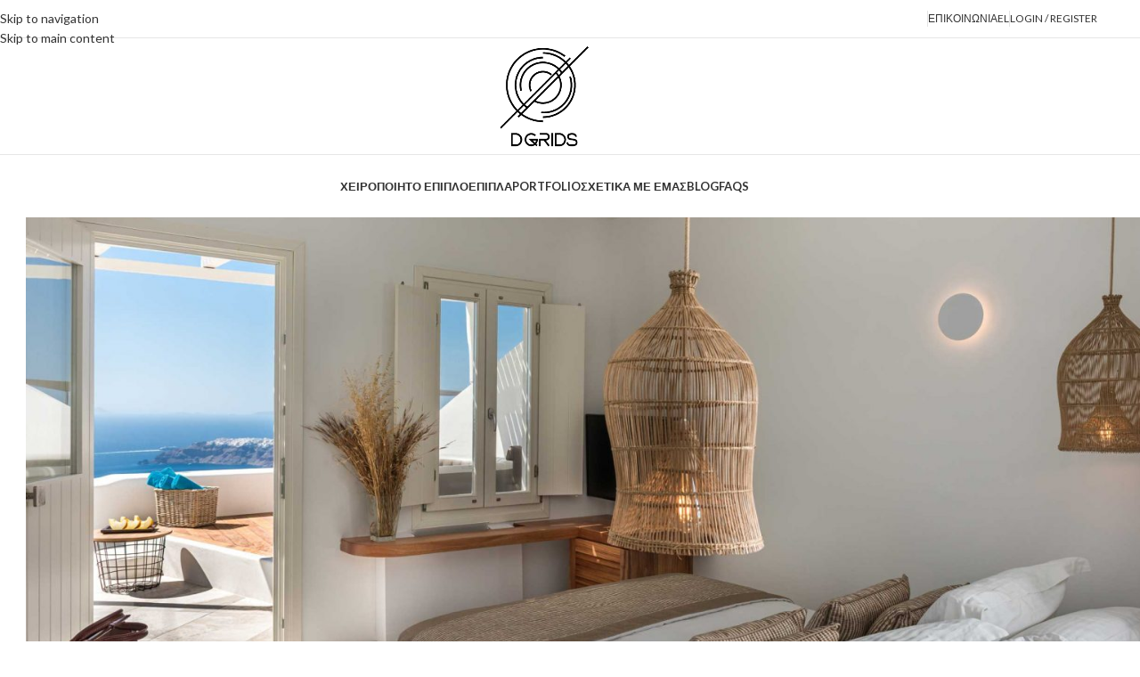

--- FILE ---
content_type: text/html; charset=UTF-8
request_url: https://dgrids.com/
body_size: 34540
content:
<!DOCTYPE html>
<html lang="el">
<head>
	<meta charset="UTF-8">
	<link rel="profile" href="https://gmpg.org/xfn/11">
	<link rel="pingback" href="https://dgrids.com/xmlrpc.php">

	<meta name='robots' content='index, follow, max-image-preview:large, max-snippet:-1, max-video-preview:-1' />
	<style>img:is([sizes="auto" i], [sizes^="auto," i]) { contain-intrinsic-size: 3000px 1500px }</style>
	<link rel="alternate" hreflang="en" href="https://dgrids.com/en/" />
<link rel="alternate" hreflang="el" href="https://dgrids.com/" />
<link rel="alternate" hreflang="x-default" href="https://dgrids.com/" />

<!-- Google Tag Manager for WordPress by gtm4wp.com -->
<script data-cfasync="false" data-pagespeed-no-defer>
	var gtm4wp_datalayer_name = "dataLayer";
	var dataLayer = dataLayer || [];
</script>
<!-- End Google Tag Manager for WordPress by gtm4wp.com --><script>window._wca = window._wca || [];</script>

	<!-- This site is optimized with the Yoast SEO plugin v26.7 - https://yoast.com/wordpress/plugins/seo/ -->
	<title>DGrids</title>
	<meta name="description" content="Design With Passion! Η εταιρεία DGrids είναι ένα εργαστήριο χειροποίητου επίπλου και σχεδιασμού προϊόντων με έδρα τον Πειραιά" />
	<link rel="canonical" href="https://dgrids.com/" />
	<meta property="og:locale" content="el_GR" />
	<meta property="og:type" content="website" />
	<meta property="og:title" content="DGrids" />
	<meta property="og:description" content="Design With Passion! Η εταιρεία DGrids είναι ένα εργαστήριο χειροποίητου επίπλου και σχεδιασμού προϊόντων με έδρα τον Πειραιά" />
	<meta property="og:url" content="https://dgrids.com/" />
	<meta property="og:site_name" content="DGrids" />
	<meta property="article:modified_time" content="2025-11-13T10:11:10+00:00" />
	<meta property="og:image" content="https://dgrids.com/wp-content/uploads/2018/08/IMG_20180414_161340_683-scaled.jpg" />
	<meta property="og:image:width" content="2560" />
	<meta property="og:image:height" content="2560" />
	<meta property="og:image:type" content="image/jpeg" />
	<meta name="twitter:card" content="summary_large_image" />
	<script type="application/ld+json" class="yoast-schema-graph">{"@context":"https://schema.org","@graph":[{"@type":"WebPage","@id":"https://dgrids.com/","url":"https://dgrids.com/","name":"DGrids","isPartOf":{"@id":"https://dgrids.com/#website"},"primaryImageOfPage":{"@id":"https://dgrids.com/#primaryimage"},"image":{"@id":"https://dgrids.com/#primaryimage"},"thumbnailUrl":"https://dgrids.com/wp-content/uploads/2023/07/Forest_Stewardship_Council_logo.svg-251x300.png","datePublished":"2017-06-23T09:42:21+00:00","dateModified":"2025-11-13T10:11:10+00:00","description":"Design With Passion! Η εταιρεία DGrids είναι ένα εργαστήριο χειροποίητου επίπλου και σχεδιασμού προϊόντων με έδρα τον Πειραιά","breadcrumb":{"@id":"https://dgrids.com/#breadcrumb"},"inLanguage":"el","potentialAction":[{"@type":"ReadAction","target":["https://dgrids.com/"]}]},{"@type":"ImageObject","inLanguage":"el","@id":"https://dgrids.com/#primaryimage","url":"https://dgrids.com/wp-content/uploads/2023/07/Forest_Stewardship_Council_logo.svg.png","contentUrl":"https://dgrids.com/wp-content/uploads/2023/07/Forest_Stewardship_Council_logo.svg.png","width":1200,"height":1437},{"@type":"BreadcrumbList","@id":"https://dgrids.com/#breadcrumb","itemListElement":[{"@type":"ListItem","position":1,"name":"Home"}]},{"@type":"WebSite","@id":"https://dgrids.com/#website","url":"https://dgrids.com/","name":"DGrids","description":"Dgrids is a wood workshop, a product design lab and an art studio.","potentialAction":[{"@type":"SearchAction","target":{"@type":"EntryPoint","urlTemplate":"https://dgrids.com/?s={search_term_string}"},"query-input":{"@type":"PropertyValueSpecification","valueRequired":true,"valueName":"search_term_string"}}],"inLanguage":"el"}]}</script>
	<!-- / Yoast SEO plugin. -->


<link rel='dns-prefetch' href='//stats.wp.com' />
<link rel='dns-prefetch' href='//fonts.googleapis.com' />
<link rel="alternate" type="application/rss+xml" title="Ροή RSS &raquo; DGrids" href="https://dgrids.com/feed/" />
<link rel="alternate" type="application/rss+xml" title="Ροή Σχολίων &raquo; DGrids" href="https://dgrids.com/comments/feed/" />
		<!-- This site uses the Google Analytics by MonsterInsights plugin v9.9.0 - Using Analytics tracking - https://www.monsterinsights.com/ -->
							<script src="//www.googletagmanager.com/gtag/js?id=G-2MJG8T22Y6"  data-cfasync="false" data-wpfc-render="false" type="text/javascript" async></script>
			<script data-cfasync="false" data-wpfc-render="false" type="text/javascript">
				var mi_version = '9.9.0';
				var mi_track_user = true;
				var mi_no_track_reason = '';
								var MonsterInsightsDefaultLocations = {"page_location":"https:\/\/dgrids.com\/"};
								if ( typeof MonsterInsightsPrivacyGuardFilter === 'function' ) {
					var MonsterInsightsLocations = (typeof MonsterInsightsExcludeQuery === 'object') ? MonsterInsightsPrivacyGuardFilter( MonsterInsightsExcludeQuery ) : MonsterInsightsPrivacyGuardFilter( MonsterInsightsDefaultLocations );
				} else {
					var MonsterInsightsLocations = (typeof MonsterInsightsExcludeQuery === 'object') ? MonsterInsightsExcludeQuery : MonsterInsightsDefaultLocations;
				}

								var disableStrs = [
										'ga-disable-G-2MJG8T22Y6',
									];

				/* Function to detect opted out users */
				function __gtagTrackerIsOptedOut() {
					for (var index = 0; index < disableStrs.length; index++) {
						if (document.cookie.indexOf(disableStrs[index] + '=true') > -1) {
							return true;
						}
					}

					return false;
				}

				/* Disable tracking if the opt-out cookie exists. */
				if (__gtagTrackerIsOptedOut()) {
					for (var index = 0; index < disableStrs.length; index++) {
						window[disableStrs[index]] = true;
					}
				}

				/* Opt-out function */
				function __gtagTrackerOptout() {
					for (var index = 0; index < disableStrs.length; index++) {
						document.cookie = disableStrs[index] + '=true; expires=Thu, 31 Dec 2099 23:59:59 UTC; path=/';
						window[disableStrs[index]] = true;
					}
				}

				if ('undefined' === typeof gaOptout) {
					function gaOptout() {
						__gtagTrackerOptout();
					}
				}
								window.dataLayer = window.dataLayer || [];

				window.MonsterInsightsDualTracker = {
					helpers: {},
					trackers: {},
				};
				if (mi_track_user) {
					function __gtagDataLayer() {
						dataLayer.push(arguments);
					}

					function __gtagTracker(type, name, parameters) {
						if (!parameters) {
							parameters = {};
						}

						if (parameters.send_to) {
							__gtagDataLayer.apply(null, arguments);
							return;
						}

						if (type === 'event') {
														parameters.send_to = monsterinsights_frontend.v4_id;
							var hookName = name;
							if (typeof parameters['event_category'] !== 'undefined') {
								hookName = parameters['event_category'] + ':' + name;
							}

							if (typeof MonsterInsightsDualTracker.trackers[hookName] !== 'undefined') {
								MonsterInsightsDualTracker.trackers[hookName](parameters);
							} else {
								__gtagDataLayer('event', name, parameters);
							}
							
						} else {
							__gtagDataLayer.apply(null, arguments);
						}
					}

					__gtagTracker('js', new Date());
					__gtagTracker('set', {
						'developer_id.dZGIzZG': true,
											});
					if ( MonsterInsightsLocations.page_location ) {
						__gtagTracker('set', MonsterInsightsLocations);
					}
										__gtagTracker('config', 'G-2MJG8T22Y6', {"forceSSL":"true"} );
										window.gtag = __gtagTracker;										(function () {
						/* https://developers.google.com/analytics/devguides/collection/analyticsjs/ */
						/* ga and __gaTracker compatibility shim. */
						var noopfn = function () {
							return null;
						};
						var newtracker = function () {
							return new Tracker();
						};
						var Tracker = function () {
							return null;
						};
						var p = Tracker.prototype;
						p.get = noopfn;
						p.set = noopfn;
						p.send = function () {
							var args = Array.prototype.slice.call(arguments);
							args.unshift('send');
							__gaTracker.apply(null, args);
						};
						var __gaTracker = function () {
							var len = arguments.length;
							if (len === 0) {
								return;
							}
							var f = arguments[len - 1];
							if (typeof f !== 'object' || f === null || typeof f.hitCallback !== 'function') {
								if ('send' === arguments[0]) {
									var hitConverted, hitObject = false, action;
									if ('event' === arguments[1]) {
										if ('undefined' !== typeof arguments[3]) {
											hitObject = {
												'eventAction': arguments[3],
												'eventCategory': arguments[2],
												'eventLabel': arguments[4],
												'value': arguments[5] ? arguments[5] : 1,
											}
										}
									}
									if ('pageview' === arguments[1]) {
										if ('undefined' !== typeof arguments[2]) {
											hitObject = {
												'eventAction': 'page_view',
												'page_path': arguments[2],
											}
										}
									}
									if (typeof arguments[2] === 'object') {
										hitObject = arguments[2];
									}
									if (typeof arguments[5] === 'object') {
										Object.assign(hitObject, arguments[5]);
									}
									if ('undefined' !== typeof arguments[1].hitType) {
										hitObject = arguments[1];
										if ('pageview' === hitObject.hitType) {
											hitObject.eventAction = 'page_view';
										}
									}
									if (hitObject) {
										action = 'timing' === arguments[1].hitType ? 'timing_complete' : hitObject.eventAction;
										hitConverted = mapArgs(hitObject);
										__gtagTracker('event', action, hitConverted);
									}
								}
								return;
							}

							function mapArgs(args) {
								var arg, hit = {};
								var gaMap = {
									'eventCategory': 'event_category',
									'eventAction': 'event_action',
									'eventLabel': 'event_label',
									'eventValue': 'event_value',
									'nonInteraction': 'non_interaction',
									'timingCategory': 'event_category',
									'timingVar': 'name',
									'timingValue': 'value',
									'timingLabel': 'event_label',
									'page': 'page_path',
									'location': 'page_location',
									'title': 'page_title',
									'referrer' : 'page_referrer',
								};
								for (arg in args) {
																		if (!(!args.hasOwnProperty(arg) || !gaMap.hasOwnProperty(arg))) {
										hit[gaMap[arg]] = args[arg];
									} else {
										hit[arg] = args[arg];
									}
								}
								return hit;
							}

							try {
								f.hitCallback();
							} catch (ex) {
							}
						};
						__gaTracker.create = newtracker;
						__gaTracker.getByName = newtracker;
						__gaTracker.getAll = function () {
							return [];
						};
						__gaTracker.remove = noopfn;
						__gaTracker.loaded = true;
						window['__gaTracker'] = __gaTracker;
					})();
									} else {
										console.log("");
					(function () {
						function __gtagTracker() {
							return null;
						}

						window['__gtagTracker'] = __gtagTracker;
						window['gtag'] = __gtagTracker;
					})();
									}
			</script>
			
							<!-- / Google Analytics by MonsterInsights -->
		<link rel='stylesheet' id='sbi_styles-css' href='https://dgrids.com/wp-content/plugins/instagram-feed/css/sbi-styles.min.css?ver=6.10.0' type='text/css' media='all' />
<link rel='stylesheet' id='wp-block-library-css' href='https://dgrids.com/wp-includes/css/dist/block-library/style.min.css?ver=6.8.3' type='text/css' media='all' />
<link rel='stylesheet' id='mediaelement-css' href='https://dgrids.com/wp-includes/js/mediaelement/mediaelementplayer-legacy.min.css?ver=4.2.17' type='text/css' media='all' />
<link rel='stylesheet' id='wp-mediaelement-css' href='https://dgrids.com/wp-includes/js/mediaelement/wp-mediaelement.min.css?ver=6.8.3' type='text/css' media='all' />
<style id='jetpack-sharing-buttons-style-inline-css' type='text/css'>
.jetpack-sharing-buttons__services-list{display:flex;flex-direction:row;flex-wrap:wrap;gap:0;list-style-type:none;margin:5px;padding:0}.jetpack-sharing-buttons__services-list.has-small-icon-size{font-size:12px}.jetpack-sharing-buttons__services-list.has-normal-icon-size{font-size:16px}.jetpack-sharing-buttons__services-list.has-large-icon-size{font-size:24px}.jetpack-sharing-buttons__services-list.has-huge-icon-size{font-size:36px}@media print{.jetpack-sharing-buttons__services-list{display:none!important}}.editor-styles-wrapper .wp-block-jetpack-sharing-buttons{gap:0;padding-inline-start:0}ul.jetpack-sharing-buttons__services-list.has-background{padding:1.25em 2.375em}
</style>
<style id='global-styles-inline-css' type='text/css'>
:root{--wp--preset--aspect-ratio--square: 1;--wp--preset--aspect-ratio--4-3: 4/3;--wp--preset--aspect-ratio--3-4: 3/4;--wp--preset--aspect-ratio--3-2: 3/2;--wp--preset--aspect-ratio--2-3: 2/3;--wp--preset--aspect-ratio--16-9: 16/9;--wp--preset--aspect-ratio--9-16: 9/16;--wp--preset--color--black: #000000;--wp--preset--color--cyan-bluish-gray: #abb8c3;--wp--preset--color--white: #ffffff;--wp--preset--color--pale-pink: #f78da7;--wp--preset--color--vivid-red: #cf2e2e;--wp--preset--color--luminous-vivid-orange: #ff6900;--wp--preset--color--luminous-vivid-amber: #fcb900;--wp--preset--color--light-green-cyan: #7bdcb5;--wp--preset--color--vivid-green-cyan: #00d084;--wp--preset--color--pale-cyan-blue: #8ed1fc;--wp--preset--color--vivid-cyan-blue: #0693e3;--wp--preset--color--vivid-purple: #9b51e0;--wp--preset--gradient--vivid-cyan-blue-to-vivid-purple: linear-gradient(135deg,rgba(6,147,227,1) 0%,rgb(155,81,224) 100%);--wp--preset--gradient--light-green-cyan-to-vivid-green-cyan: linear-gradient(135deg,rgb(122,220,180) 0%,rgb(0,208,130) 100%);--wp--preset--gradient--luminous-vivid-amber-to-luminous-vivid-orange: linear-gradient(135deg,rgba(252,185,0,1) 0%,rgba(255,105,0,1) 100%);--wp--preset--gradient--luminous-vivid-orange-to-vivid-red: linear-gradient(135deg,rgba(255,105,0,1) 0%,rgb(207,46,46) 100%);--wp--preset--gradient--very-light-gray-to-cyan-bluish-gray: linear-gradient(135deg,rgb(238,238,238) 0%,rgb(169,184,195) 100%);--wp--preset--gradient--cool-to-warm-spectrum: linear-gradient(135deg,rgb(74,234,220) 0%,rgb(151,120,209) 20%,rgb(207,42,186) 40%,rgb(238,44,130) 60%,rgb(251,105,98) 80%,rgb(254,248,76) 100%);--wp--preset--gradient--blush-light-purple: linear-gradient(135deg,rgb(255,206,236) 0%,rgb(152,150,240) 100%);--wp--preset--gradient--blush-bordeaux: linear-gradient(135deg,rgb(254,205,165) 0%,rgb(254,45,45) 50%,rgb(107,0,62) 100%);--wp--preset--gradient--luminous-dusk: linear-gradient(135deg,rgb(255,203,112) 0%,rgb(199,81,192) 50%,rgb(65,88,208) 100%);--wp--preset--gradient--pale-ocean: linear-gradient(135deg,rgb(255,245,203) 0%,rgb(182,227,212) 50%,rgb(51,167,181) 100%);--wp--preset--gradient--electric-grass: linear-gradient(135deg,rgb(202,248,128) 0%,rgb(113,206,126) 100%);--wp--preset--gradient--midnight: linear-gradient(135deg,rgb(2,3,129) 0%,rgb(40,116,252) 100%);--wp--preset--font-size--small: 13px;--wp--preset--font-size--medium: 20px;--wp--preset--font-size--large: 36px;--wp--preset--font-size--x-large: 42px;--wp--preset--spacing--20: 0.44rem;--wp--preset--spacing--30: 0.67rem;--wp--preset--spacing--40: 1rem;--wp--preset--spacing--50: 1.5rem;--wp--preset--spacing--60: 2.25rem;--wp--preset--spacing--70: 3.38rem;--wp--preset--spacing--80: 5.06rem;--wp--preset--shadow--natural: 6px 6px 9px rgba(0, 0, 0, 0.2);--wp--preset--shadow--deep: 12px 12px 50px rgba(0, 0, 0, 0.4);--wp--preset--shadow--sharp: 6px 6px 0px rgba(0, 0, 0, 0.2);--wp--preset--shadow--outlined: 6px 6px 0px -3px rgba(255, 255, 255, 1), 6px 6px rgba(0, 0, 0, 1);--wp--preset--shadow--crisp: 6px 6px 0px rgba(0, 0, 0, 1);}:where(body) { margin: 0; }.wp-site-blocks > .alignleft { float: left; margin-right: 2em; }.wp-site-blocks > .alignright { float: right; margin-left: 2em; }.wp-site-blocks > .aligncenter { justify-content: center; margin-left: auto; margin-right: auto; }:where(.is-layout-flex){gap: 0.5em;}:where(.is-layout-grid){gap: 0.5em;}.is-layout-flow > .alignleft{float: left;margin-inline-start: 0;margin-inline-end: 2em;}.is-layout-flow > .alignright{float: right;margin-inline-start: 2em;margin-inline-end: 0;}.is-layout-flow > .aligncenter{margin-left: auto !important;margin-right: auto !important;}.is-layout-constrained > .alignleft{float: left;margin-inline-start: 0;margin-inline-end: 2em;}.is-layout-constrained > .alignright{float: right;margin-inline-start: 2em;margin-inline-end: 0;}.is-layout-constrained > .aligncenter{margin-left: auto !important;margin-right: auto !important;}.is-layout-constrained > :where(:not(.alignleft):not(.alignright):not(.alignfull)){margin-left: auto !important;margin-right: auto !important;}body .is-layout-flex{display: flex;}.is-layout-flex{flex-wrap: wrap;align-items: center;}.is-layout-flex > :is(*, div){margin: 0;}body .is-layout-grid{display: grid;}.is-layout-grid > :is(*, div){margin: 0;}body{padding-top: 0px;padding-right: 0px;padding-bottom: 0px;padding-left: 0px;}a:where(:not(.wp-element-button)){text-decoration: none;}:root :where(.wp-element-button, .wp-block-button__link){background-color: #32373c;border-width: 0;color: #fff;font-family: inherit;font-size: inherit;line-height: inherit;padding: calc(0.667em + 2px) calc(1.333em + 2px);text-decoration: none;}.has-black-color{color: var(--wp--preset--color--black) !important;}.has-cyan-bluish-gray-color{color: var(--wp--preset--color--cyan-bluish-gray) !important;}.has-white-color{color: var(--wp--preset--color--white) !important;}.has-pale-pink-color{color: var(--wp--preset--color--pale-pink) !important;}.has-vivid-red-color{color: var(--wp--preset--color--vivid-red) !important;}.has-luminous-vivid-orange-color{color: var(--wp--preset--color--luminous-vivid-orange) !important;}.has-luminous-vivid-amber-color{color: var(--wp--preset--color--luminous-vivid-amber) !important;}.has-light-green-cyan-color{color: var(--wp--preset--color--light-green-cyan) !important;}.has-vivid-green-cyan-color{color: var(--wp--preset--color--vivid-green-cyan) !important;}.has-pale-cyan-blue-color{color: var(--wp--preset--color--pale-cyan-blue) !important;}.has-vivid-cyan-blue-color{color: var(--wp--preset--color--vivid-cyan-blue) !important;}.has-vivid-purple-color{color: var(--wp--preset--color--vivid-purple) !important;}.has-black-background-color{background-color: var(--wp--preset--color--black) !important;}.has-cyan-bluish-gray-background-color{background-color: var(--wp--preset--color--cyan-bluish-gray) !important;}.has-white-background-color{background-color: var(--wp--preset--color--white) !important;}.has-pale-pink-background-color{background-color: var(--wp--preset--color--pale-pink) !important;}.has-vivid-red-background-color{background-color: var(--wp--preset--color--vivid-red) !important;}.has-luminous-vivid-orange-background-color{background-color: var(--wp--preset--color--luminous-vivid-orange) !important;}.has-luminous-vivid-amber-background-color{background-color: var(--wp--preset--color--luminous-vivid-amber) !important;}.has-light-green-cyan-background-color{background-color: var(--wp--preset--color--light-green-cyan) !important;}.has-vivid-green-cyan-background-color{background-color: var(--wp--preset--color--vivid-green-cyan) !important;}.has-pale-cyan-blue-background-color{background-color: var(--wp--preset--color--pale-cyan-blue) !important;}.has-vivid-cyan-blue-background-color{background-color: var(--wp--preset--color--vivid-cyan-blue) !important;}.has-vivid-purple-background-color{background-color: var(--wp--preset--color--vivid-purple) !important;}.has-black-border-color{border-color: var(--wp--preset--color--black) !important;}.has-cyan-bluish-gray-border-color{border-color: var(--wp--preset--color--cyan-bluish-gray) !important;}.has-white-border-color{border-color: var(--wp--preset--color--white) !important;}.has-pale-pink-border-color{border-color: var(--wp--preset--color--pale-pink) !important;}.has-vivid-red-border-color{border-color: var(--wp--preset--color--vivid-red) !important;}.has-luminous-vivid-orange-border-color{border-color: var(--wp--preset--color--luminous-vivid-orange) !important;}.has-luminous-vivid-amber-border-color{border-color: var(--wp--preset--color--luminous-vivid-amber) !important;}.has-light-green-cyan-border-color{border-color: var(--wp--preset--color--light-green-cyan) !important;}.has-vivid-green-cyan-border-color{border-color: var(--wp--preset--color--vivid-green-cyan) !important;}.has-pale-cyan-blue-border-color{border-color: var(--wp--preset--color--pale-cyan-blue) !important;}.has-vivid-cyan-blue-border-color{border-color: var(--wp--preset--color--vivid-cyan-blue) !important;}.has-vivid-purple-border-color{border-color: var(--wp--preset--color--vivid-purple) !important;}.has-vivid-cyan-blue-to-vivid-purple-gradient-background{background: var(--wp--preset--gradient--vivid-cyan-blue-to-vivid-purple) !important;}.has-light-green-cyan-to-vivid-green-cyan-gradient-background{background: var(--wp--preset--gradient--light-green-cyan-to-vivid-green-cyan) !important;}.has-luminous-vivid-amber-to-luminous-vivid-orange-gradient-background{background: var(--wp--preset--gradient--luminous-vivid-amber-to-luminous-vivid-orange) !important;}.has-luminous-vivid-orange-to-vivid-red-gradient-background{background: var(--wp--preset--gradient--luminous-vivid-orange-to-vivid-red) !important;}.has-very-light-gray-to-cyan-bluish-gray-gradient-background{background: var(--wp--preset--gradient--very-light-gray-to-cyan-bluish-gray) !important;}.has-cool-to-warm-spectrum-gradient-background{background: var(--wp--preset--gradient--cool-to-warm-spectrum) !important;}.has-blush-light-purple-gradient-background{background: var(--wp--preset--gradient--blush-light-purple) !important;}.has-blush-bordeaux-gradient-background{background: var(--wp--preset--gradient--blush-bordeaux) !important;}.has-luminous-dusk-gradient-background{background: var(--wp--preset--gradient--luminous-dusk) !important;}.has-pale-ocean-gradient-background{background: var(--wp--preset--gradient--pale-ocean) !important;}.has-electric-grass-gradient-background{background: var(--wp--preset--gradient--electric-grass) !important;}.has-midnight-gradient-background{background: var(--wp--preset--gradient--midnight) !important;}.has-small-font-size{font-size: var(--wp--preset--font-size--small) !important;}.has-medium-font-size{font-size: var(--wp--preset--font-size--medium) !important;}.has-large-font-size{font-size: var(--wp--preset--font-size--large) !important;}.has-x-large-font-size{font-size: var(--wp--preset--font-size--x-large) !important;}
:where(.wp-block-post-template.is-layout-flex){gap: 1.25em;}:where(.wp-block-post-template.is-layout-grid){gap: 1.25em;}
:where(.wp-block-columns.is-layout-flex){gap: 2em;}:where(.wp-block-columns.is-layout-grid){gap: 2em;}
:root :where(.wp-block-pullquote){font-size: 1.5em;line-height: 1.6;}
</style>
<style id='woocommerce-inline-inline-css' type='text/css'>
.woocommerce form .form-row .required { visibility: visible; }
</style>
<link rel='stylesheet' id='wpml-menu-item-0-css' href='https://dgrids.com/wp-content/plugins/sitepress-multilingual-cms/templates/language-switchers/menu-item/style.min.css?ver=1' type='text/css' media='all' />
<link rel='stylesheet' id='mc4wp-form-basic-css' href='https://dgrids.com/wp-content/plugins/mailchimp-for-wp/assets/css/form-basic.css?ver=4.10.8' type='text/css' media='all' />
<link rel='stylesheet' id='jquery-fixedheadertable-style-css' href='https://dgrids.com/wp-content/plugins/yith-woocommerce-compare/assets/css/jquery.dataTables.css?ver=1.10.18' type='text/css' media='all' />
<link rel='stylesheet' id='yith_woocompare_page-css' href='https://dgrids.com/wp-content/plugins/yith-woocommerce-compare/assets/css/compare.css?ver=3.5.0' type='text/css' media='all' />
<link rel='stylesheet' id='yith-woocompare-widget-css' href='https://dgrids.com/wp-content/plugins/yith-woocommerce-compare/assets/css/widget.css?ver=3.5.0' type='text/css' media='all' />
<link rel='stylesheet' id='js_composer_front-css' href='https://dgrids.com/wp-content/plugins/js_composer/assets/css/js_composer.min.css?ver=8.7.2' type='text/css' media='all' />
<link rel='stylesheet' id='style-style-css' href='https://dgrids.com/wp-content/themes/woodmart-child/css/style.css?ver=1768874306' type='text/css' media='all' />
<link rel='stylesheet' id='child-style-css' href='https://dgrids.com/wp-content/themes/woodmart-child/style.css?ver=8.3.4' type='text/css' media='all' />
<link rel='stylesheet' id='wd-style-base-css' href='https://dgrids.com/wp-content/themes/woodmart/css/parts/base.min.css?ver=8.3.4' type='text/css' media='all' />
<link rel='stylesheet' id='wd-helpers-wpb-elem-css' href='https://dgrids.com/wp-content/themes/woodmart/css/parts/helpers-wpb-elem.min.css?ver=8.3.4' type='text/css' media='all' />
<link rel='stylesheet' id='wd-revolution-slider-css' href='https://dgrids.com/wp-content/themes/woodmart/css/parts/int-rev-slider.min.css?ver=8.3.4' type='text/css' media='all' />
<link rel='stylesheet' id='wd-woo-paypal-payments-css' href='https://dgrids.com/wp-content/themes/woodmart/css/parts/int-woo-paypal-payments.min.css?ver=8.3.4' type='text/css' media='all' />
<link rel='stylesheet' id='wd-wpml-css' href='https://dgrids.com/wp-content/themes/woodmart/css/parts/int-wpml.min.css?ver=8.3.4' type='text/css' media='all' />
<link rel='stylesheet' id='wd-int-wpml-curr-switch-css' href='https://dgrids.com/wp-content/themes/woodmart/css/parts/int-wpml-curr-switch.min.css?ver=8.3.4' type='text/css' media='all' />
<link rel='stylesheet' id='wd-woo-yith-compare-css' href='https://dgrids.com/wp-content/themes/woodmart/css/parts/int-woo-yith-compare.min.css?ver=8.3.4' type='text/css' media='all' />
<link rel='stylesheet' id='wd-colorbox-popup-css' href='https://dgrids.com/wp-content/themes/woodmart/css/parts/woo-lib-colorbox-popup.min.css?ver=8.3.4' type='text/css' media='all' />
<link rel='stylesheet' id='wd-wpbakery-base-css' href='https://dgrids.com/wp-content/themes/woodmart/css/parts/int-wpb-base.min.css?ver=8.3.4' type='text/css' media='all' />
<link rel='stylesheet' id='wd-wpbakery-base-deprecated-css' href='https://dgrids.com/wp-content/themes/woodmart/css/parts/int-wpb-base-deprecated.min.css?ver=8.3.4' type='text/css' media='all' />
<link rel='stylesheet' id='wd-int-wordfence-css' href='https://dgrids.com/wp-content/themes/woodmart/css/parts/int-wordfence.min.css?ver=8.3.4' type='text/css' media='all' />
<link rel='stylesheet' id='wd-notices-fixed-css' href='https://dgrids.com/wp-content/themes/woodmart/css/parts/woo-opt-sticky-notices-old.min.css?ver=8.3.4' type='text/css' media='all' />
<link rel='stylesheet' id='wd-woocommerce-base-css' href='https://dgrids.com/wp-content/themes/woodmart/css/parts/woocommerce-base.min.css?ver=8.3.4' type='text/css' media='all' />
<link rel='stylesheet' id='wd-mod-star-rating-css' href='https://dgrids.com/wp-content/themes/woodmart/css/parts/mod-star-rating.min.css?ver=8.3.4' type='text/css' media='all' />
<link rel='stylesheet' id='wd-woocommerce-block-notices-css' href='https://dgrids.com/wp-content/themes/woodmart/css/parts/woo-mod-block-notices.min.css?ver=8.3.4' type='text/css' media='all' />
<link rel='stylesheet' id='wd-wp-blocks-css' href='https://dgrids.com/wp-content/themes/woodmart/css/parts/wp-blocks.min.css?ver=8.3.4' type='text/css' media='all' />
<link rel='stylesheet' id='wd-header-base-css' href='https://dgrids.com/wp-content/themes/woodmart/css/parts/header-base.min.css?ver=8.3.4' type='text/css' media='all' />
<link rel='stylesheet' id='wd-mod-tools-css' href='https://dgrids.com/wp-content/themes/woodmart/css/parts/mod-tools.min.css?ver=8.3.4' type='text/css' media='all' />
<link rel='stylesheet' id='wd-header-elements-base-css' href='https://dgrids.com/wp-content/themes/woodmart/css/parts/header-el-base.min.css?ver=8.3.4' type='text/css' media='all' />
<link rel='stylesheet' id='wd-social-icons-css' href='https://dgrids.com/wp-content/themes/woodmart/css/parts/el-social-icons.min.css?ver=8.3.4' type='text/css' media='all' />
<link rel='stylesheet' id='wd-header-my-account-dropdown-css' href='https://dgrids.com/wp-content/themes/woodmart/css/parts/header-el-my-account-dropdown.min.css?ver=8.3.4' type='text/css' media='all' />
<link rel='stylesheet' id='wd-woo-mod-login-form-css' href='https://dgrids.com/wp-content/themes/woodmart/css/parts/woo-mod-login-form.min.css?ver=8.3.4' type='text/css' media='all' />
<link rel='stylesheet' id='wd-header-my-account-css' href='https://dgrids.com/wp-content/themes/woodmart/css/parts/header-el-my-account.min.css?ver=8.3.4' type='text/css' media='all' />
<link rel='stylesheet' id='wd-header-mobile-nav-dropdown-css' href='https://dgrids.com/wp-content/themes/woodmart/css/parts/header-el-mobile-nav-dropdown.min.css?ver=8.3.4' type='text/css' media='all' />
<link rel='stylesheet' id='wd-banner-css' href='https://dgrids.com/wp-content/themes/woodmart/css/parts/wpb-el-banner.min.css?ver=8.3.4' type='text/css' media='all' />
<link rel='stylesheet' id='wd-banner-btn-hover-css' href='https://dgrids.com/wp-content/themes/woodmart/css/parts/el-banner-btn-hover.min.css?ver=8.3.4' type='text/css' media='all' />
<link rel='stylesheet' id='wd-mod-highlighted-text-css' href='https://dgrids.com/wp-content/themes/woodmart/css/parts/mod-highlighted-text.min.css?ver=8.3.4' type='text/css' media='all' />
<link rel='stylesheet' id='wd-banner-hover-zoom-css' href='https://dgrids.com/wp-content/themes/woodmart/css/parts/el-banner-hover-zoom.min.css?ver=8.3.4' type='text/css' media='all' />
<link rel='stylesheet' id='wd-button-css' href='https://dgrids.com/wp-content/themes/woodmart/css/parts/el-button.min.css?ver=8.3.4' type='text/css' media='all' />
<link rel='stylesheet' id='wd-swiper-css' href='https://dgrids.com/wp-content/themes/woodmart/css/parts/lib-swiper.min.css?ver=8.3.4' type='text/css' media='all' />
<link rel='stylesheet' id='wd-brands-css' href='https://dgrids.com/wp-content/themes/woodmart/css/parts/el-brand.min.css?ver=8.3.4' type='text/css' media='all' />
<link rel='stylesheet' id='wd-swiper-arrows-css' href='https://dgrids.com/wp-content/themes/woodmart/css/parts/lib-swiper-arrows.min.css?ver=8.3.4' type='text/css' media='all' />
<link rel='stylesheet' id='wd-swiper-pagin-css' href='https://dgrids.com/wp-content/themes/woodmart/css/parts/lib-swiper-pagin.min.css?ver=8.3.4' type='text/css' media='all' />
<link rel='stylesheet' id='wd-footer-base-css' href='https://dgrids.com/wp-content/themes/woodmart/css/parts/footer-base.min.css?ver=8.3.4' type='text/css' media='all' />
<link rel='stylesheet' id='wd-scroll-top-css' href='https://dgrids.com/wp-content/themes/woodmart/css/parts/opt-scrolltotop.min.css?ver=8.3.4' type='text/css' media='all' />
<link rel='stylesheet' id='wd-wd-search-form-css' href='https://dgrids.com/wp-content/themes/woodmart/css/parts/wd-search-form.min.css?ver=8.3.4' type='text/css' media='all' />
<link rel='stylesheet' id='wd-wd-search-results-css' href='https://dgrids.com/wp-content/themes/woodmart/css/parts/wd-search-results.min.css?ver=8.3.4' type='text/css' media='all' />
<link rel='stylesheet' id='wd-wd-search-dropdown-css' href='https://dgrids.com/wp-content/themes/woodmart/css/parts/wd-search-dropdown.min.css?ver=8.3.4' type='text/css' media='all' />
<link rel='stylesheet' id='xts-style-header_287588-css' href='https://dgrids.com/wp-content/uploads/2025/11/xts-header_287588-1762861935.css?ver=8.3.4' type='text/css' media='all' />
<link rel='stylesheet' id='xts-style-theme_settings_default-css' href='https://dgrids.com/wp-content/uploads/2025/11/xts-theme_settings_default-1762962823.css?ver=8.3.4' type='text/css' media='all' />
<link rel='stylesheet' id='xts-google-fonts-css' href='https://fonts.googleapis.com/css?family=Lato%3A400%2C700%7CPoppins%3A400%2C600&#038;ver=8.3.4' type='text/css' media='all' />
<script type="text/javascript" src="https://dgrids.com/wp-content/plugins/google-analytics-for-wordpress/assets/js/frontend-gtag.min.js?ver=9.9.0" id="monsterinsights-frontend-script-js" async="async" data-wp-strategy="async"></script>
<script data-cfasync="false" data-wpfc-render="false" type="text/javascript" id='monsterinsights-frontend-script-js-extra'>/* <![CDATA[ */
var monsterinsights_frontend = {"js_events_tracking":"true","download_extensions":"doc,pdf,ppt,zip,xls,docx,pptx,xlsx","inbound_paths":"[]","home_url":"https:\/\/dgrids.com","hash_tracking":"false","v4_id":"G-2MJG8T22Y6"};/* ]]> */
</script>
<script type="text/javascript" src="https://dgrids.com/wp-includes/js/jquery/jquery.min.js?ver=3.7.1" id="jquery-core-js"></script>
<script type="text/javascript" src="https://dgrids.com/wp-includes/js/jquery/jquery-migrate.min.js?ver=3.4.1" id="jquery-migrate-js"></script>
<script type="text/javascript" id="jquery-remove-uppercase-accents-js-extra">
/* <![CDATA[ */
var rua = {"accents":[{"original":"\u0386\u0399","convert":"\u0391\u03aa"},{"original":"\u0386\u03a5","convert":"\u0391\u03ab"},{"original":"\u0388\u0399","convert":"\u0395\u03aa"},{"original":"\u038c\u0399","convert":"\u039f\u03aa"},{"original":"\u0388\u03a5","convert":"\u0395\u03ab"},{"original":"\u038c\u03a5","convert":"\u039f\u03ab"},{"original":"\u03ac\u03b9","convert":"\u03b1\u03ca"},{"original":"\u03ad\u03b9","convert":"\u03b5\u03ca"},{"original":"\u0386\u03c5","convert":"\u03b1\u03cb"},{"original":"\u03ac\u03c5","convert":"\u03b1\u03cb"},{"original":"\u03cc\u03b9","convert":"\u03bf\u03ca"},{"original":"\u0388\u03c5","convert":"\u03b5\u03cb"},{"original":"\u03ad\u03c5","convert":"\u03b5\u03cb"},{"original":"\u03cc\u03c5","convert":"\u03bf\u03cb"},{"original":"\u038c\u03c5","convert":"\u03bf\u03cb"},{"original":"\u0386","convert":"\u0391"},{"original":"\u03ac","convert":"\u03b1"},{"original":"\u0388","convert":"\u0395"},{"original":"\u03ad","convert":"\u03b5"},{"original":"\u0389","convert":"\u0397"},{"original":"\u03ae","convert":"\u03b7"},{"original":"\u038a","convert":"\u0399"},{"original":"\u03aa","convert":"\u0399"},{"original":"\u03af","convert":"\u03b9"},{"original":"\u0390","convert":"\u03ca"},{"original":"\u038c","convert":"\u039f"},{"original":"\u03cc","convert":"\u03bf"},{"original":"\u038e","convert":"\u03a5"},{"original":"\u03cd","convert":"\u03c5"},{"original":"\u03b0","convert":"\u03cb"},{"original":"\u038f","convert":"\u03a9"},{"original":"\u03ce","convert":"\u03c9"}],"selectors":"","selAction":""};
/* ]]> */
</script>
<script type="text/javascript" src="https://dgrids.com/wp-content/plugins/remove-uppercase-accents/js/jquery.remove-uppercase-accents.js?ver=6.8.3" id="jquery-remove-uppercase-accents-js"></script>
<script type="text/javascript" data-jetpack-boost="ignore" src="//dgrids.com/wp-content/plugins/revslider/sr6/assets/js/rbtools.min.js?ver=6.7.38" async id="tp-tools-js"></script>
<script type="text/javascript" data-jetpack-boost="ignore" src="//dgrids.com/wp-content/plugins/revslider/sr6/assets/js/rs6.min.js?ver=6.7.38" async id="revmin-js"></script>
<script type="text/javascript" src="https://dgrids.com/wp-content/plugins/woocommerce/assets/js/jquery-blockui/jquery.blockUI.min.js?ver=2.7.0-wc.10.3.7" id="wc-jquery-blockui-js" data-wp-strategy="defer"></script>
<script type="text/javascript" id="wc-add-to-cart-js-extra">
/* <![CDATA[ */
var wc_add_to_cart_params = {"ajax_url":"\/wp-admin\/admin-ajax.php","wc_ajax_url":"\/?wc-ajax=%%endpoint%%","i18n_view_cart":"\u039a\u03b1\u03bb\u03ac\u03b8\u03b9","cart_url":"https:\/\/dgrids.com\/cart\/","is_cart":"","cart_redirect_after_add":"no"};
/* ]]> */
</script>
<script type="text/javascript" src="https://dgrids.com/wp-content/plugins/woocommerce/assets/js/frontend/add-to-cart.min.js?ver=10.3.7" id="wc-add-to-cart-js" data-wp-strategy="defer"></script>
<script type="text/javascript" src="https://dgrids.com/wp-content/plugins/woocommerce/assets/js/js-cookie/js.cookie.min.js?ver=2.1.4-wc.10.3.7" id="wc-js-cookie-js" defer="defer" data-wp-strategy="defer"></script>
<script type="text/javascript" id="woocommerce-js-extra">
/* <![CDATA[ */
var woocommerce_params = {"ajax_url":"\/wp-admin\/admin-ajax.php","wc_ajax_url":"\/?wc-ajax=%%endpoint%%","i18n_password_show":"\u0395\u03bc\u03c6\u03ac\u03bd\u03b9\u03c3\u03b7 \u03c3\u03c5\u03bd\u03b8\u03b7\u03bc\u03b1\u03c4\u03b9\u03ba\u03bf\u03cd","i18n_password_hide":"\u0391\u03c0\u03cc\u03ba\u03c1\u03c5\u03c8\u03b7 \u03c3\u03c5\u03bd\u03b8\u03b7\u03bc\u03b1\u03c4\u03b9\u03ba\u03bf\u03cd"};
/* ]]> */
</script>
<script type="text/javascript" src="https://dgrids.com/wp-content/plugins/woocommerce/assets/js/frontend/woocommerce.min.js?ver=10.3.7" id="woocommerce-js" defer="defer" data-wp-strategy="defer"></script>
<script type="text/javascript" src="https://dgrids.com/wp-content/plugins/js_composer/assets/js/vendors/woocommerce-add-to-cart.js?ver=8.7.2" id="vc_woocommerce-add-to-cart-js-js"></script>
<script type="text/javascript" src="https://stats.wp.com/s-202604.js" id="woocommerce-analytics-js" defer="defer" data-wp-strategy="defer"></script>
<script type="text/javascript" src="https://dgrids.com/wp-content/themes/woodmart/js/scripts/global/scrollBar.min.js?ver=8.3.4" id="wd-scrollbar-js"></script>
<script></script><link rel="https://api.w.org/" href="https://dgrids.com/wp-json/" /><link rel="alternate" title="JSON" type="application/json" href="https://dgrids.com/wp-json/wp/v2/pages/520" /><link rel="EditURI" type="application/rsd+xml" title="RSD" href="https://dgrids.com/xmlrpc.php?rsd" />
<meta name="generator" content="WordPress 6.8.3" />
<meta name="generator" content="WooCommerce 10.3.7" />
<link rel='shortlink' href='https://dgrids.com/' />
<link rel="alternate" title="oEmbed (JSON)" type="application/json+oembed" href="https://dgrids.com/wp-json/oembed/1.0/embed?url=https%3A%2F%2Fdgrids.com%2F" />
<link rel="alternate" title="oEmbed (XML)" type="text/xml+oembed" href="https://dgrids.com/wp-json/oembed/1.0/embed?url=https%3A%2F%2Fdgrids.com%2F&#038;format=xml" />
<meta name="generator" content="Redux 4.5.8" /><meta name="generator" content="WPML ver:4.8.4 stt:1,13;" />
	<style>img#wpstats{display:none}</style>
		
<!-- Google Tag Manager for WordPress by gtm4wp.com -->
<!-- GTM Container placement set to footer -->
<script data-cfasync="false" data-pagespeed-no-defer>
	var dataLayer_content = {"pagePostType":"frontpage","pagePostType2":"single-page","pagePostAuthor":"Sociality"};
	dataLayer.push( dataLayer_content );
</script>
<script data-cfasync="false" data-pagespeed-no-defer>
(function(w,d,s,l,i){w[l]=w[l]||[];w[l].push({'gtm.start':
new Date().getTime(),event:'gtm.js'});var f=d.getElementsByTagName(s)[0],
j=d.createElement(s),dl=l!='dataLayer'?'&l='+l:'';j.async=true;j.src=
'//www.googletagmanager.com/gtm.js?id='+i+dl;f.parentNode.insertBefore(j,f);
})(window,document,'script','dataLayer','GTM-5PTPZLD');
</script>
<!-- End Google Tag Manager for WordPress by gtm4wp.com -->					<meta name="viewport" content="width=device-width, initial-scale=1">
										<noscript><style>.woocommerce-product-gallery{ opacity: 1 !important; }</style></noscript>
	<!-- Instagram Feed CSS -->
<style type="text/css">
#sb_instagram {
width: 100% !important;
height: auto !important;
}
</style>
<meta name="generator" content="Powered by WPBakery Page Builder - drag and drop page builder for WordPress."/>
<meta name="generator" content="Powered by Slider Revolution 6.7.38 - responsive, Mobile-Friendly Slider Plugin for WordPress with comfortable drag and drop interface." />
<link rel="icon" href="https://dgrids.com/wp-content/uploads/2018/07/cropped-logo-final-32x32.png" sizes="32x32" />
<link rel="icon" href="https://dgrids.com/wp-content/uploads/2018/07/cropped-logo-final-192x192.png" sizes="192x192" />
<link rel="apple-touch-icon" href="https://dgrids.com/wp-content/uploads/2018/07/cropped-logo-final-180x180.png" />
<meta name="msapplication-TileImage" content="https://dgrids.com/wp-content/uploads/2018/07/cropped-logo-final-270x270.png" />
<script data-jetpack-boost="ignore">function setREVStartSize(e){
			//window.requestAnimationFrame(function() {
				window.RSIW = window.RSIW===undefined ? window.innerWidth : window.RSIW;
				window.RSIH = window.RSIH===undefined ? window.innerHeight : window.RSIH;
				try {
					var pw = document.getElementById(e.c).parentNode.offsetWidth,
						newh;
					pw = pw===0 || isNaN(pw) || (e.l=="fullwidth" || e.layout=="fullwidth") ? window.RSIW : pw;
					e.tabw = e.tabw===undefined ? 0 : parseInt(e.tabw);
					e.thumbw = e.thumbw===undefined ? 0 : parseInt(e.thumbw);
					e.tabh = e.tabh===undefined ? 0 : parseInt(e.tabh);
					e.thumbh = e.thumbh===undefined ? 0 : parseInt(e.thumbh);
					e.tabhide = e.tabhide===undefined ? 0 : parseInt(e.tabhide);
					e.thumbhide = e.thumbhide===undefined ? 0 : parseInt(e.thumbhide);
					e.mh = e.mh===undefined || e.mh=="" || e.mh==="auto" ? 0 : parseInt(e.mh,0);
					if(e.layout==="fullscreen" || e.l==="fullscreen")
						newh = Math.max(e.mh,window.RSIH);
					else{
						e.gw = Array.isArray(e.gw) ? e.gw : [e.gw];
						for (var i in e.rl) if (e.gw[i]===undefined || e.gw[i]===0) e.gw[i] = e.gw[i-1];
						e.gh = e.el===undefined || e.el==="" || (Array.isArray(e.el) && e.el.length==0)? e.gh : e.el;
						e.gh = Array.isArray(e.gh) ? e.gh : [e.gh];
						for (var i in e.rl) if (e.gh[i]===undefined || e.gh[i]===0) e.gh[i] = e.gh[i-1];
											
						var nl = new Array(e.rl.length),
							ix = 0,
							sl;
						e.tabw = e.tabhide>=pw ? 0 : e.tabw;
						e.thumbw = e.thumbhide>=pw ? 0 : e.thumbw;
						e.tabh = e.tabhide>=pw ? 0 : e.tabh;
						e.thumbh = e.thumbhide>=pw ? 0 : e.thumbh;
						for (var i in e.rl) nl[i] = e.rl[i]<window.RSIW ? 0 : e.rl[i];
						sl = nl[0];
						for (var i in nl) if (sl>nl[i] && nl[i]>0) { sl = nl[i]; ix=i;}
						var m = pw>(e.gw[ix]+e.tabw+e.thumbw) ? 1 : (pw-(e.tabw+e.thumbw)) / (e.gw[ix]);
						newh =  (e.gh[ix] * m) + (e.tabh + e.thumbh);
					}
					var el = document.getElementById(e.c);
					if (el!==null && el) el.style.height = newh+"px";
					el = document.getElementById(e.c+"_wrapper");
					if (el!==null && el) {
						el.style.height = newh+"px";
						el.style.display = "block";
					}
				} catch(e){
					console.log("Failure at Presize of Slider:" + e)
				}
			//});
		  };</script>
<style>
		
		</style><style data-type="woodmart_shortcodes-custom-css">.wd-rs-6915aea3727f4 > .vc_column-inner > .wpb_wrapper{align-items: center;}</style><style type="text/css" data-type="vc_shortcodes-default-css">.vc_do_custom_heading{margin-bottom:0.625rem;margin-top:0;}</style><style type="text/css" data-type="vc_shortcodes-custom-css">.vc_custom_1496994191040{margin-top: -40px !important;margin-bottom: 5vh !important;padding-right: 0px !important;padding-left: 0px !important;}.vc_custom_1532341572646{padding-bottom: 32px !important;}.vc_custom_1531830329921{margin-bottom: 10vh !important;padding-top: 30px !important;}.vc_custom_1493905779187{margin-bottom: 10vh !important;padding-right: 0px !important;padding-left: 0px !important;}.vc_custom_1696343223394{padding-bottom: 32px !important;}.vc_custom_1531390060828{margin-bottom: -90px !important;}.vc_custom_1763028667385{padding-right: 0px !important;padding-left: 0px !important;}.vc_custom_1496235162334{background-color: #ffffff !important;}.vc_custom_1493627241162{padding-top: 0px !important;padding-bottom: 0px !important;background-color: #fcfcfc !important;}.vc_custom_1578405839346{padding-top: 0px !important;padding-right: 0px !important;padding-bottom: 0px !important;padding-left: 0px !important;background-position: center !important;background-repeat: no-repeat !important;background-size: cover !important;}.vc_custom_1578405846082{padding-top: 0px !important;padding-right: 0px !important;padding-bottom: 0px !important;padding-left: 0px !important;}.vc_custom_1533286508543{padding-top: 0px !important;padding-right: 0px !important;padding-bottom: 0px !important;padding-left: 0px !important;}.vc_custom_1493109213434{padding-top: 0px !important;padding-right: 0px !important;padding-bottom: 0px !important;padding-left: 0px !important;}.vc_custom_1533286516719{padding-top: 0px !important;padding-right: 0px !important;padding-bottom: 0px !important;padding-left: 0px !important;}</style><noscript><style> .wpb_animate_when_almost_visible { opacity: 1; }</style></noscript></head>

<body class="home wp-singular page-template-default page page-id-520 wp-theme-woodmart wp-child-theme-woodmart-child theme-woodmart woocommerce-no-js wrapper-full-width  categories-accordion-on woodmart-ajax-shop-on notifications-sticky wpb-js-composer js-comp-ver-8.7.2 vc_responsive">
			<script type="text/javascript" id="wd-flicker-fix">// Flicker fix.</script>		<div class="wd-skip-links">
								<a href="#menu-dgrids_main_menu-el" class="wd-skip-navigation btn">
						Skip to navigation					</a>
								<a href="#main-content" class="wd-skip-content btn">
				Skip to main content			</a>
		</div>
			
	
	<div class="wd-page-wrapper website-wrapper">
									<header class="whb-header whb-header_287588 whb-full-width whb-sticky-shadow whb-scroll-stick whb-sticky-real">
					<div class="whb-main-header">
	
<div class="whb-row whb-top-bar whb-not-sticky-row whb-with-bg whb-border-fullwidth whb-color-dark whb-hidden-mobile whb-flex-flex-middle">
	<div class="container">
		<div class="whb-flex-row whb-top-bar-inner">
			<div class="whb-column whb-col-left whb-column5 whb-visible-lg whb-empty-column">
	</div>
<div class="whb-column whb-col-center whb-column6 whb-visible-lg whb-empty-column">
	</div>
<div class="whb-column whb-col-right whb-column7 whb-visible-lg">
				<div
						class=" wd-social-icons  wd-style-default social-share wd-shape-circle  whb-43k0qayz7gg36f2jmmhk color-scheme-light text-center">
				
				
									<a rel="noopener noreferrer nofollow" href="https://www.facebook.com/sharer/sharer.php?u=https://dgrids.com/" target="_blank" class=" wd-social-icon social-facebook" aria-label="Facebook social link">
						<span class="wd-icon"></span>
											</a>
				
									<a rel="noopener noreferrer nofollow" href="https://x.com/share?url=https://dgrids.com/" target="_blank" class=" wd-social-icon social-twitter" aria-label="X social link">
						<span class="wd-icon"></span>
											</a>
				
				
				
				
				
				
									<a rel="noopener noreferrer nofollow" href="https://pinterest.com/pin/create/button/?url=https://dgrids.com/&media=https://dgrids.com/wp-includes/images/media/default.svg&description=%CE%91%CF%81%CF%87%CE%B9%CE%BA%CE%AE" target="_blank" class=" wd-social-icon social-pinterest" aria-label="Pinterest social link">
						<span class="wd-icon"></span>
											</a>
				
				
									<a rel="noopener noreferrer nofollow" href="https://www.linkedin.com/shareArticle?mini=true&url=https://dgrids.com/" target="_blank" class=" wd-social-icon social-linkedin" aria-label="Linkedin social link">
						<span class="wd-icon"></span>
											</a>
				
				
				
				
				
				
				
				
				
				
				
				
				
				
				
									<a rel="noopener noreferrer nofollow" href="https://telegram.me/share/url?url=https://dgrids.com/" target="_blank" class=" wd-social-icon social-tg" aria-label="Telegram social link">
						<span class="wd-icon"></span>
											</a>
				
				
			</div>

		<div class="wd-header-divider wd-full-height whb-aik22afewdiur23h71ba"></div>

<nav class="wd-header-nav wd-header-secondary-nav whb-qyxd33agi52wruenrb9t text-right wd-full-height" role="navigation" aria-label="Top Bar Right">
	<ul id="menu-top-bar-right" class="menu wd-nav wd-nav-header wd-nav-secondary wd-style-bordered wd-gap-s"><li id="menu-item-401" class="menu-item menu-item-type-custom menu-item-object-custom menu-item-401 item-level-0 menu-simple-dropdown wd-event-hover" ><a href="https://dgrids.com/epikoinonia/" class="woodmart-nav-link"><span class="nav-link-text">ΕΠΙΚΟΙΝΩΝΙΑ</span></a></li>
<li id="menu-item-wpml-ls-45-el" class="menu-item wpml-ls-slot-45 wpml-ls-item wpml-ls-item-el wpml-ls-current-language wpml-ls-menu-item wpml-ls-last-item menu-item-type-wpml_ls_menu_item menu-item-object-wpml_ls_menu_item menu-item-has-children menu-item-wpml-ls-45-el item-level-0 menu-simple-dropdown wd-event-hover" ><a href="https://dgrids.com/" role="menuitem" class="woodmart-nav-link"><span class="nav-link-text"><span class="wpml-ls-display">EL</span></span></a><div class="color-scheme-dark wd-design-default wd-dropdown-menu wd-dropdown"><div class="container wd-entry-content">
<ul class="wd-sub-menu color-scheme-dark">
	<li id="menu-item-wpml-ls-45-en" class="menu-item wpml-ls-slot-45 wpml-ls-item wpml-ls-item-en wpml-ls-menu-item wpml-ls-first-item menu-item-type-wpml_ls_menu_item menu-item-object-wpml_ls_menu_item menu-item-wpml-ls-45-en item-level-1 wd-event-hover" ><a title="Μετάβαση σε EN" href="https://dgrids.com/en/" aria-label="Μετάβαση σε EN" role="menuitem" class="woodmart-nav-link"><span class="wpml-ls-display">EN</span></a></li>
</ul>
</div>
</div>
</li>
</ul></nav>
<div class="wd-header-divider wd-full-height whb-pfyu2g4q6s2wzti8853q"></div>
<div class="wd-header-my-account wd-tools-element wd-event-hover wd-design-1 wd-account-style-text whb-b37c4q4t3unad0rb8khh">
			<a href="https://dgrids.com/my-account/" title="My account">
			
				<span class="wd-tools-icon">
									</span>
				<span class="wd-tools-text">
				Login / Register			</span>

					</a>

		
					<div class="wd-dropdown wd-dropdown-register color-scheme-dark">
						<div class="login-dropdown-inner woocommerce">
							<span class="wd-heading"><span class="title">Sign in</span><a class="create-account-link" href="https://dgrids.com/my-account/?action=register">Create an Account</a></span>
										<form id="customer_login" method="post" class="login woocommerce-form woocommerce-form-login hidden-form" action="https://dgrids.com/my-account/">

				
				
				<p class="woocommerce-FormRow woocommerce-FormRow--wide form-row form-row-wide form-row-username">
					<label for="username">Όνομα χρήστη ή διεύθυνση email&nbsp;<span class="required" aria-hidden="true">*</span><span class="screen-reader-text">Απαιτείται</span></label>
					<input type="text" class="woocommerce-Input woocommerce-Input--text input-text" name="username" id="username" autocomplete="username" value="" />				</p>
				<p class="woocommerce-FormRow woocommerce-FormRow--wide form-row form-row-wide form-row-password">
					<label for="password">Password&nbsp;<span class="required" aria-hidden="true">*</span><span class="screen-reader-text">Απαιτείται</span></label>
					<input class="woocommerce-Input woocommerce-Input--text input-text" type="password" name="password" id="password" autocomplete="current-password" />
				</p>

						<div id="cf-turnstile-woo-login-2381911905"
		class="cf-turnstile sct-woocommerce-login" 		data-sitekey="0x4AAAAAAATPTcUqGfONb41x"
		data-theme="light"
		data-language="auto"
		data-size=""
		data-retry="auto" data-retry-interval="1000"
		data-action="woocommerce-login-2381911905"
				data-appearance="always"></div>
			<script>document.addEventListener("DOMContentLoaded", function() { setTimeout(function(){ var e=document.getElementById("cf-turnstile-woo-login-2381911905"); e&&!e.innerHTML.trim()&&(turnstile.remove("#cf-turnstile-woo-login-2381911905"), turnstile.render("#cf-turnstile-woo-login-2381911905", {sitekey:"0x4AAAAAAATPTcUqGfONb41x"})); }, 0); });</script>
			<br class="cf-turnstile-br cf-turnstile-br-woo-login-2381911905">
		
				<p class="form-row form-row-btn">
					<input type="hidden" id="woocommerce-login-nonce" name="woocommerce-login-nonce" value="85bf31caa2" /><input type="hidden" name="_wp_http_referer" value="/" />										<button type="submit" class="button woocommerce-button woocommerce-form-login__submit" name="login" value="Log in">Log in</button>
				</p>

				<p class="login-form-footer">
					<a href="https://dgrids.com/my-account/lost-password/" class="woocommerce-LostPassword lost_password">Lost your password?</a>
					<label class="woocommerce-form__label woocommerce-form__label-for-checkbox woocommerce-form-login__rememberme">
						<input class="woocommerce-form__input woocommerce-form__input-checkbox" name="rememberme" type="checkbox" value="forever" title="Remember me" aria-label="Remember me" /> <span>Remember me</span>
					</label>
				</p>

				
							</form>

		
						</div>
					</div>
					</div>
</div>
<div class="whb-column whb-col-mobile whb-column_mobile1 whb-hidden-lg">
				<div
						class=" wd-social-icons  wd-style-default social-share wd-shape-circle  whb-gcq39di99c7lvyf6qrzz color-scheme-light text-center">
				
				
									<a rel="noopener noreferrer nofollow" href="https://www.facebook.com/sharer/sharer.php?u=https://dgrids.com/" target="_blank" class=" wd-social-icon social-facebook" aria-label="Facebook social link">
						<span class="wd-icon"></span>
											</a>
				
									<a rel="noopener noreferrer nofollow" href="https://x.com/share?url=https://dgrids.com/" target="_blank" class=" wd-social-icon social-twitter" aria-label="X social link">
						<span class="wd-icon"></span>
											</a>
				
				
				
				
				
				
									<a rel="noopener noreferrer nofollow" href="https://pinterest.com/pin/create/button/?url=https://dgrids.com/&media=https://dgrids.com/wp-includes/images/media/default.svg&description=%CE%91%CF%81%CF%87%CE%B9%CE%BA%CE%AE" target="_blank" class=" wd-social-icon social-pinterest" aria-label="Pinterest social link">
						<span class="wd-icon"></span>
											</a>
				
				
									<a rel="noopener noreferrer nofollow" href="https://www.linkedin.com/shareArticle?mini=true&url=https://dgrids.com/" target="_blank" class=" wd-social-icon social-linkedin" aria-label="Linkedin social link">
						<span class="wd-icon"></span>
											</a>
				
				
				
				
				
				
				
				
				
				
				
				
				
				
				
									<a rel="noopener noreferrer nofollow" href="https://telegram.me/share/url?url=https://dgrids.com/" target="_blank" class=" wd-social-icon social-tg" aria-label="Telegram social link">
						<span class="wd-icon"></span>
											</a>
				
				
			</div>

		</div>
		</div>
	</div>
</div>

<div class="whb-row whb-general-header whb-sticky-row whb-without-bg whb-border-fullwidth whb-color-dark whb-flex-equal-sides">
	<div class="container">
		<div class="whb-flex-row whb-general-header-inner">
			<div class="whb-column whb-col-left whb-column8 whb-visible-lg whb-empty-column">
	</div>
<div class="whb-column whb-col-center whb-column9 whb-visible-lg">
	<div class="site-logo whb-gs8bcnxektjsro21n657 wd-switch-logo">
	<a href="https://dgrids.com/" class="wd-logo wd-main-logo" rel="home" aria-label="Site logo">
		<img src="https://dgrids.com/wp-content/uploads/2018/07/logo-final.png" alt="DGrids" style="max-width: 220px;" loading="lazy" />	</a>
					<a href="https://dgrids.com/" class="wd-logo wd-sticky-logo" rel="home">
			<img src="https://dgrids.com/wp-content/uploads/2020/09/Dammy-1.png" alt="DGrids" style="max-width: 10px;" />		</a>
	</div>
</div>
<div class="whb-column whb-col-right whb-column10 whb-visible-lg whb-empty-column">
	</div>
<div class="whb-column whb-mobile-left whb-column_mobile2 whb-hidden-lg whb-empty-column">
	</div>
<div class="whb-column whb-mobile-center whb-column_mobile3 whb-hidden-lg">
	<div class="site-logo whb-lt7vdqgaccmapftzurvt wd-switch-logo">
	<a href="https://dgrids.com/" class="wd-logo wd-main-logo" rel="home" aria-label="Site logo">
		<img src="https://dgrids.com/wp-content/uploads/2018/07/logo-final.png" alt="DGrids" style="max-width: 180px;" loading="lazy" />	</a>
					<a href="https://dgrids.com/" class="wd-logo wd-sticky-logo" rel="home">
			<img src="https://dgrids.com/wp-content/uploads/2018/07/logo-final.png" alt="DGrids" style="max-width: 140px;" />		</a>
	</div>
</div>
<div class="whb-column whb-mobile-right whb-column_mobile4 whb-hidden-lg">
	<div class="wd-tools-element wd-header-mobile-nav wd-style-icon wd-design-1 whb-g1k0m1tib7raxrwkm1t3">
	<a href="#" rel="nofollow" aria-label="Open mobile menu">
		
		<span class="wd-tools-icon">
					</span>

		<span class="wd-tools-text">Menu</span>

			</a>
</div></div>
		</div>
	</div>
</div>

<div class="whb-row whb-header-bottom whb-sticky-row whb-without-bg whb-without-border whb-color-dark whb-flex-flex-middle">
	<div class="container">
		<div class="whb-flex-row whb-header-bottom-inner">
			<div class="whb-column whb-col-left whb-column11 whb-visible-lg">
	<div class="site-logo whb-gwftvrte7bupf98ka8wa wd-switch-logo">
	<a href="https://dgrids.com/" class="wd-logo wd-main-logo" rel="home" aria-label="Site logo">
		<img src="https://dgrids.com/wp-content/uploads/2020/09/Dammy-1.png" alt="DGrids" style="max-width: 150px;" loading="lazy" />	</a>
					<a href="https://dgrids.com/" class="wd-logo wd-sticky-logo" rel="home">
			<img src="https://dgrids.com/wp-content/uploads/2018/08/dgrids-logo-small.png" alt="DGrids" style="max-width: 150px;" />		</a>
	</div>
</div>
<div class="whb-column whb-col-center whb-column12 whb-visible-lg">
	<nav class="wd-header-nav wd-header-main-nav text-center wd-design-1 whb-q89rbjtnr1axjy2d8s8p" role="navigation" aria-label="Main navigation">
	<ul id="menu-dgrids_main_menu-el" class="menu wd-nav wd-nav-header wd-nav-main wd-style-default wd-gap-s"><li id="menu-item-1949" class="menu-item menu-item-type-post_type menu-item-object-page menu-item-1949 item-level-0 menu-simple-dropdown wd-event-hover" ><a href="https://dgrids.com/cheiropoiito-epiplo/" class="woodmart-nav-link"><span class="nav-link-text">Χειροποίητο Έπιπλο</span></a></li>
<li id="menu-item-4080" class="menu-item menu-item-type-post_type menu-item-object-page menu-item-4080 item-level-0 menu-simple-dropdown wd-event-hover" ><a href="https://dgrids.com/shop/" class="woodmart-nav-link"><span class="nav-link-text">Έπιπλα</span></a></li>
<li id="menu-item-1950" class="menu-item menu-item-type-post_type menu-item-object-page menu-item-1950 item-level-0 menu-simple-dropdown wd-event-hover" ><a href="https://dgrids.com/erga-mas/" class="woodmart-nav-link"><span class="nav-link-text">PORTFOLIO</span></a></li>
<li id="menu-item-1813" class="menu-item menu-item-type-post_type menu-item-object-page menu-item-1813 item-level-0 menu-simple-dropdown wd-event-hover" ><a href="https://dgrids.com/about-us/" class="woodmart-nav-link"><span class="nav-link-text">Σχετικά με εμάς</span></a></li>
<li id="menu-item-1952" class="menu-item menu-item-type-post_type menu-item-object-page menu-item-1952 item-level-0 menu-simple-dropdown wd-event-hover" ><a href="https://dgrids.com/blog/" class="woodmart-nav-link"><span class="nav-link-text">Blog</span></a></li>
<li id="menu-item-2152" class="menu-item menu-item-type-post_type menu-item-object-page menu-item-2152 item-level-0 menu-simple-dropdown wd-event-hover" ><a href="https://dgrids.com/faqs/" class="woodmart-nav-link"><span class="nav-link-text">FAQs</span></a></li>
</ul></nav>
</div>
<div class="whb-column whb-col-right whb-column13 whb-visible-lg whb-empty-column">
	</div>
<div class="whb-column whb-col-mobile whb-column_mobile5 whb-hidden-lg whb-empty-column">
	</div>
		</div>
	</div>
</div>
</div>
				</header>
			
								<div class="wd-page-content main-page-wrapper">
		
		
		<main id="main-content" class="wd-content-layout content-layout-wrapper container" role="main">
				

<div class="wd-content-area site-content">
									<article id="post-520" class="entry-content post-520 page type-page status-publish hentry">
					<div class="wpb-content-wrapper"><div data-vc-full-width="true" data-vc-full-width-temp="true" data-vc-full-width-init="false" data-vc-stretch-content="true" class="vc_row wpb_row vc_row-fluid vc_custom_1496994191040 vc_row-no-padding"><div class="wpb_column vc_column_container vc_col-sm-12"><div class="vc_column-inner"><div class="wpb_wrapper"><div class="wpb_revslider_element wpb_content_element furniture-slider">
			<!-- START furnitureslider REVOLUTION SLIDER 6.7.38 --><p class="rs-p-wp-fix"></p>
			<rs-module-wrap id="foodmat-furniture-slider_wrapper" data-source="gallery" style="visibility:hidden;background:#ffffff;padding:0;">
				<rs-module id="foodmat-furniture-slider" style="" data-version="6.7.38">
					<rs-slides style="overflow: hidden; position: absolute;">
						<rs-slide style="position: absolute;" data-key="rs-74" data-title="Slide" data-anim="adpr:false;" data-in="o:0;" data-out="a:false;">
							<img fetchpriority="high" decoding="async" src="//dgrids.com/wp-content/plugins/revslider/sr6/assets/assets/dummy.png" alt="" title="11" width="2560" height="1719" class="rev-slidebg tp-rs-img rs-lazyload" data-lazyload="//dgrids.com/wp-content/uploads/2025/10/11-scaled.jpg" data-no-retina>
<!---->					</rs-slide>
						<rs-slide style="position: absolute;" data-key="rs-71" data-title="Slide" data-anim="adpr:false;" data-in="o:0;" data-out="a:false;">
							<img decoding="async" src="//dgrids.com/wp-content/plugins/revslider/sr6/assets/assets/dummy.png" alt="" title="2" width="2560" height="1707" class="rev-slidebg tp-rs-img rs-lazyload" data-lazyload="//dgrids.com/wp-content/uploads/2025/09/2-3-scaled.jpg" data-no-retina>
<!---->					</rs-slide>
						<rs-slide style="position: absolute;" data-key="rs-72" data-title="Slide" data-anim="adpr:false;" data-in="o:0;" data-out="a:false;">
							<img decoding="async" src="//dgrids.com/wp-content/plugins/revslider/sr6/assets/assets/dummy.png" alt="" title="6" width="2560" height="1707" class="rev-slidebg tp-rs-img rs-lazyload" data-lazyload="//dgrids.com/wp-content/uploads/2025/10/6-2-scaled.jpg" data-no-retina>
<!---->					</rs-slide>
						<rs-slide style="position: absolute;" data-key="rs-76" data-title="Slide" data-anim="adpr:false;" data-in="o:0;" data-out="a:false;">
							<img decoding="async" src="//dgrids.com/wp-content/plugins/revslider/sr6/assets/assets/dummy.png" alt="" title="TRG_1846-1536&#215;1025" width="1536" height="1025" class="rev-slidebg tp-rs-img rs-lazyload" data-lazyload="//dgrids.com/wp-content/uploads/2025/10/TRG_1846-1536x1025-1.jpg" data-no-retina>
<!---->					</rs-slide>
						<rs-slide style="position: absolute;" data-key="rs-77" data-title="Slide" data-in="o:0;" data-out="a:false;">
							<img decoding="async" src="//dgrids.com/wp-content/plugins/revslider/sr6/assets/assets/dummy.png" alt="" title="MPOLOT" width="2560" height="2048" class="rev-slidebg tp-rs-img rs-lazyload" data-lazyload="//dgrids.com/wp-content/uploads/2025/10/MPOLOT-scaled.jpg" data-no-retina>
<!---->					</rs-slide>
					</rs-slides>
					<rs-static-layers class="rs-stl-visible"><!--
					--></rs-static-layers>
				</rs-module>
				<script data-jetpack-boost="ignore">
					setREVStartSize({c: 'foodmat-furniture-slider',rl:[1240,1024,778,480],el:[868,768,960,720],gw:[1240,1024,778,480],gh:[868,768,960,720],type:'standard',justify:'',layout:'fullscreen',offsetContainer:'',offset:'25%',mh:"0"});if (window.RS_MODULES!==undefined && window.RS_MODULES.modules!==undefined && window.RS_MODULES.modules["foodmatfurnitureslider"]!==undefined) {window.RS_MODULES.modules["foodmatfurnitureslider"].once = false;window.revapi28 = undefined;if (window.RS_MODULES.checkMinimal!==undefined) window.RS_MODULES.checkMinimal()}
				</script>
			</rs-module-wrap>
			<!-- END REVOLUTION SLIDER -->
</div></div></div></div></div><div class="vc_row-full-width vc_clearfix"></div><div class="vc_row wpb_row vc_row-fluid vc_custom_1532341572646"><div class="wpb_column vc_column_container vc_col-sm-12"><div class="vc_column-inner"><div class="wpb_wrapper"><div class="vc_empty_space"   style="height: 32px"><span class="vc_empty_space_inner"></span></div>
	<div class="wpb_text_column wpb_content_element" >
		<div class="wpb_wrapper">
			<h4 style="text-align: center;">Η εταιρεία DGrids είναι ένα εργαστήριο χειροποίητου επίπλου και σχεδιασμού προϊόντων με έδρα τον Πειραιά.</h4>

		</div>
	</div>
</div></div></div></div><div data-vc-full-width="true" data-vc-full-width-temp="true" data-vc-full-width-init="false" data-vc-stretch-content="true" class="vc_row wpb_row vc_row-fluid vc_custom_1493905779187 vc_row-o-equal-height vc_row-o-content-middle vc_row-flex"><div class="wpb_column full-height-column vc_column_container vc_col-sm-3 wd-enabled-flex wd-bg-center-center wd-rs-6915aea3727f4"><div class="vc_column-inner vc_custom_1763028667385"><div class="wpb_wrapper">		<div class="promo-banner-wrapper  wd-rs-69159dfc062e5 ">
			<div id="wd-69159dfc062e5" class="promo-banner  banner- banner-hover-parallax color-scheme-light banner-btn-size-default banner-btn-style-default banner-increased-padding  wd-with-link wd-underline-colored">
				<div class="main-wrapp-img">
					<div class="banner-image wd-bg-position-center" >
						<img loading="lazy" decoding="async" width="714" height="1000" src="https://dgrids.com/wp-content/uploads/2025/11/BSK42BLACK_0131-1500x999-1.jpg" class="attachment-full size-full" alt="" />					</div>
				</div>

				<div class="wrapper-content-banner wd-fill  wd-items-top wd-justify-center">
					<div class="content-banner  text-center">
																			<div class="banner-inner reset-last-child wd-fontsize-m">
								</p>
<h3 style="font-size: 38px; font-weight: 800; color: #ecd637; line-height: 1;">Yachts</h3>
<h3><span style="color: #ecd637;"><strong> </strong></span></h3>
<p>
							</div>
						
						
											</div>
				</div>

									<a class="wd-promo-banner-link wd-fill" aria-label="Banner link" href="https://dgrids.com/project-cat/yachts/" title="Yachts"></a>
				
							</div>
		</div>

		</div></div></div><div class="wpb_column vc_column_container vc_col-sm-12 vc_col-md-9 vc_col-xs-12"><div class="vc_column-inner"><div class="wpb_wrapper"><div class="vc_row wpb_row vc_inner vc_row-fluid vc_custom_1496235162334 vc_row-has-fill vc_row-o-equal-height vc_row-o-content-middle vc_row-flex"><div class="wpb_column vc_column_container vc_col-sm-4 vc_col-has-fill"><div class="vc_column-inner vc_custom_1578405839346"><div class="wpb_wrapper">		<div class="promo-banner-wrapper  wd-rs-69159d0aafeb8 ">
			<div id="wd-69159d0aafeb8" class="promo-banner  banner- banner-hover-parallax color-scheme-light banner-btn-size-default banner-btn-style-default  wd-with-link wd-underline-colored">
				<div class="main-wrapp-img">
					<div class="banner-image wd-bg-position-center" >
						<img loading="lazy" decoding="async" width="1943" height="2560" src="https://dgrids.com/wp-content/uploads/2025/10/0W1A7281-c2-scaled.jpg" class="attachment-full size-full" alt="" />					</div>
				</div>

				<div class="wrapper-content-banner wd-fill  wd-items-top wd-justify-center">
					<div class="content-banner  text-left">
																			<div class="banner-inner reset-last-child wd-fontsize-xs">
								</p>
<h3 style="font-size: 38px; font-weight: 800; color: #ecd637; line-height: 1;">Χειροποίητο</h3>
<h3 style="font-size: 38px; font-weight: 800; color: #ecd637; line-height: 1;">Έπιπλο</h3>
<h1 style="text-align: left;"><span style="color: #ecd637;"><strong> </strong></span></h1>
<p>
							</div>
						
						
											</div>
				</div>

									<a class="wd-promo-banner-link wd-fill" aria-label="Banner link" href="https://dgrids.com/cheiropoiito-epiplo/" title="Χειροποίητο Έπιπλο"></a>
				
							</div>
		</div>

		</div></div></div><div class="wpb_column vc_column_container vc_col-sm-8"><div class="vc_column-inner vc_custom_1578405846082"><div class="wpb_wrapper">		<div class="promo-banner-wrapper  wd-rs-68f0dc8c31428 ">
			<div id="wd-68f0dc8c31428" class="promo-banner  banner- banner-hover-zoom color-scheme-dark banner-btn-size-small banner-btn-style-default banner-increased-padding  with-btn banner-btn-position-static wd-with-link wd-underline-colored">
				<div class="main-wrapp-img">
					<div class="banner-image wd-bg-position-top wd-without-height" >
						<img loading="lazy" decoding="async" width="1440" height="947" src="https://dgrids.com/wp-content/uploads/2025/10/0W1A5991e.jpg" class="attachment-full size-full" alt="" />					</div>
				</div>

				<div class="wrapper-content-banner wd-fill  wd-items-bottom wd-justify-left">
					<div class="content-banner  text-left">
																			<div class="banner-inner reset-last-child wd-fontsize-xs">
								</p>
<h3 style="font-size: 38px; font-weight: 800; color: #ecd637; line-height: 1;">Έπιπλα</h3>
<p>
							</div>
						
						
						<div class="banner-btn-wrapper"><div id="wd-696ee142f40bb" class="  wd-button-wrapper text-left"><a href="https://dgrids.com/shop/" title="Shop" class="btn btn-color-black btn-style-default btn-shape-rectangle btn-size-small">Ανακαλύψτε</a></div></div>					</div>
				</div>

									<a class="wd-promo-banner-link wd-fill" aria-label="Banner link" href="https://dgrids.com/shop/" title="Shop"></a>
				
							</div>
		</div>

		</div></div></div></div><div class="vc_row wpb_row vc_inner vc_row-fluid vc_custom_1493627241162 vc_row-has-fill vc_row-o-content-middle vc_row-flex"><div class="wpb_column vc_column_container vc_col-sm-4"><div class="vc_column-inner vc_custom_1533286508543"><div class="wpb_wrapper">		<div class="promo-banner-wrapper  wd-rs-69159d50599a7 ">
			<div id="wd-69159d50599a7" class="promo-banner  banner- banner-hover-parallax color-scheme-light banner-btn-size-default banner-btn-style-default  wd-with-link wd-underline-colored">
				<div class="main-wrapp-img">
					<div class="banner-image wd-bg-position-center" >
						<img loading="lazy" decoding="async" width="337" height="337" src="https://dgrids.com/wp-content/uploads/2025/10/GALIOTOS_EARCARE_85711d223dc5472cbd1f46e231332988-337x337.jpg" class="attachment-337x337 size-337x337" alt="" />					</div>
				</div>

				<div class="wrapper-content-banner wd-fill  wd-items-top wd-justify-center">
					<div class="content-banner  text-left">
																			<div class="banner-inner reset-last-child wd-fontsize-xs">
								</p>
<h3 style="font-size: 38px; font-weight: 800; color: #ecd637; line-height: 1;">Επαγγελματικοί</h3>
<h3 style="font-size: 38px; font-weight: 800; color: #ecd637; line-height: 1;">Χώροι</h3>
<p>
							</div>
						
						
											</div>
				</div>

									<a class="wd-promo-banner-link wd-fill" aria-label="Banner link" href="https://dgrids.com/project-cat/professional/" title=""></a>
				
							</div>
		</div>

		</div></div></div><div class="wpb_column vc_column_container vc_col-sm-4"><div class="vc_column-inner vc_custom_1493109213434"><div class="wpb_wrapper">		<div class="promo-banner-wrapper  wd-rs-69159d6c3f26b ">
			<div id="wd-69159d6c3f26b" class="promo-banner  banner- banner-hover-zoom color-scheme-dark banner-btn-size-default banner-btn-style-default  wd-with-link wd-underline-colored">
				<div class="main-wrapp-img">
					<div class="banner-image wd-bg-position-center" >
						<img loading="lazy" decoding="async" width="337" height="337" src="https://dgrids.com/wp-content/uploads/2025/10/20230610_10324e-337x337.jpg" class="attachment-337x337 size-337x337" alt="" />					</div>
				</div>

				<div class="wrapper-content-banner wd-fill  wd-items-top wd-justify-left">
					<div class="content-banner  text-left">
																			<div class="banner-inner reset-last-child wd-fontsize-xs">
								</p>
<h3 style="font-size: 38px; font-weight: 800; color: #ecd637; line-height: 1;">Οικιακοί</h3>
<h3 style="font-size: 38px; font-weight: 800; color: #ecd637; line-height: 1;">Χώροι</h3>
<p>
							</div>
						
						
											</div>
				</div>

									<a class="wd-promo-banner-link wd-fill" aria-label="Banner link" href="https://dgrids.com/project-cat/domestic/" title=""></a>
				
							</div>
		</div>

		</div></div></div><div class="wpb_column vc_column_container vc_col-sm-4"><div class="vc_column-inner vc_custom_1533286516719"><div class="wpb_wrapper">		<div class="promo-banner-wrapper  wd-rs-69159d8dc9866 ">
			<div id="wd-69159d8dc9866" class="promo-banner  banner- banner-hover-zoom color-scheme-dark banner-btn-size-default banner-btn-style-default  wd-with-link wd-underline-colored">
				<div class="main-wrapp-img">
					<div class="banner-image wd-bg-position-center" >
						<img loading="lazy" decoding="async" width="337" height="337" src="https://dgrids.com/wp-content/uploads/2018/07/art-scaled-337x337.jpg" class="attachment-337x337 size-337x337" alt="" />					</div>
				</div>

				<div class="wrapper-content-banner wd-fill  wd-items-top wd-justify-left">
					<div class="content-banner  text-left">
																			<div class="banner-inner reset-last-child wd-fontsize-xs">
								</p>
<h3 style="font-size: 38px; font-weight: 800; color: #ecd637; line-height: 1;">Έργα</h3>
<h3 style="font-size: 38px; font-weight: 800; color: #ecd637; line-height: 1;">Τέχνης</h3>
<p>&nbsp;</p>
<p>
							</div>
						
						
											</div>
				</div>

									<a class="wd-promo-banner-link wd-fill" aria-label="Banner link" href="https://dgrids.com/project-cat/erga-technis/" title=""></a>
				
							</div>
		</div>

		</div></div></div></div></div></div></div></div><div class="vc_row-full-width vc_clearfix"></div><div class="vc_row wpb_row vc_row-fluid vc_custom_1696343223394 wd-rs-651c24907887b"><div class="wpb_column vc_column_container vc_col-sm-12"><div class="vc_column-inner"><div class="wpb_wrapper"><div class="vc_empty_space"   style="height: 32px"><span class="vc_empty_space_inner"></span></div>
	<div class="wpb_text_column wpb_content_element" >
		<div class="wpb_wrapper">
			<p><img loading="lazy" decoding="async" class="alignleft wp-image-5131" src="https://dgrids.com/wp-content/uploads/2023/07/Forest_Stewardship_Council_logo.svg-251x300.png" alt="" width="71" height="85" srcset="https://dgrids.com/wp-content/uploads/2023/07/Forest_Stewardship_Council_logo.svg-251x300.png 251w, https://dgrids.com/wp-content/uploads/2023/07/Forest_Stewardship_Council_logo.svg-855x1024.png 855w, https://dgrids.com/wp-content/uploads/2023/07/Forest_Stewardship_Council_logo.svg-768x920.png 768w, https://dgrids.com/wp-content/uploads/2023/07/Forest_Stewardship_Council_logo.svg-600x719.png 600w, https://dgrids.com/wp-content/uploads/2023/07/Forest_Stewardship_Council_logo.svg.png 1200w" sizes="auto, (max-width: 71px) 100vw, 71px" />Η πιστοποίηση FSC παρέχει τη σύνδεση μεταξύ υπεύθυνης διαχείρισης των δασών και της κατανάλωσης των προϊόντων που προέρχονται από αυτά (ξυλεία, χαρτί) επιτρέποντας στους καταναλωτές να αναγνωρίζουν υπεύθυνα προϊόντα δασοκομίας σε καταστήματα σε όλο τον κόσμο.</p>

		</div>
	</div>
</div></div></div></div><div data-vc-full-width="true" data-vc-full-width-temp="true" data-vc-full-width-init="false" data-vc-stretch-content="true" class="vc_row wpb_row vc_row-fluid"><div class="wpb_column vc_column_container vc_col-sm-12"><div class="vc_column-inner"><div class="wpb_wrapper">
	<div class="wpb_raw_code wpb_raw_html wpb_content_element" >
		<div class="wpb_wrapper">
			
<div id="sb_instagram"  class="sbi sbi_mob_col_1 sbi_tab_col_2 sbi_col_6" style="padding-bottom: 10px; width: 100px;"	 data-feedid="*1"  data-res="auto" data-cols="6" data-colsmobile="1" data-colstablet="2" data-num="6" data-nummobile="1" data-item-padding="5"	 data-shortcode-atts="{&quot;feed&quot;:&quot;1&quot;,&quot;cachetime&quot;:30}"  data-postid="520" data-locatornonce="6f36b3f0de" data-imageaspectratio="1:1" data-sbi-flags="favorLocal,gdpr">
	<div class="sb_instagram_header "   >
	<a class="sbi_header_link" target="_blank"
	   rel="nofollow noopener" href="https://www.instagram.com/dgrids/" title="@dgrids">
		<div class="sbi_header_text">
			<div class="sbi_header_img"  data-avatar-url="https://scontent-fra5-2.cdninstagram.com/v/t51.2885-19/64324286_2367139060231723_7937626692934172672_n.jpg?stp=dst-jpg_s206x206_tt6&amp;_nc_cat=106&amp;ccb=7-5&amp;_nc_sid=bf7eb4&amp;efg=eyJ2ZW5jb2RlX3RhZyI6InByb2ZpbGVfcGljLnd3dy44MDAuQzMifQ%3D%3D&amp;_nc_ohc=znE2_JtxpQQQ7kNvwEf2vMN&amp;_nc_oc=Adnmo3hkLyWhfrEy2AynExZ2tZLtZia5xyclbf8D19hhlbbRhz3K4eu45k6H3D1cEcI&amp;_nc_zt=24&amp;_nc_ht=scontent-fra5-2.cdninstagram.com&amp;edm=AP4hL3IEAAAA&amp;_nc_tpa=Q5bMBQEa2IdBOom11tkbmxWZewSML_b3TLwhIX4xvEd67lm9BU6Csmqkrt946G-ZoIEd-nGLIlTo4R1xFA&amp;oh=00_Afmq2MmBpKS5e5BC55CtVWrn0aKdBJsffT9OsJor2XcXBA&amp;oe=6937497C">
									<div class="sbi_header_img_hover"  ><svg class="sbi_new_logo fa-instagram fa-w-14" aria-hidden="true" data-fa-processed="" aria-label="Instagram" data-prefix="fab" data-icon="instagram" role="img" viewBox="0 0 448 512">
                    <path fill="currentColor" d="M224.1 141c-63.6 0-114.9 51.3-114.9 114.9s51.3 114.9 114.9 114.9S339 319.5 339 255.9 287.7 141 224.1 141zm0 189.6c-41.1 0-74.7-33.5-74.7-74.7s33.5-74.7 74.7-74.7 74.7 33.5 74.7 74.7-33.6 74.7-74.7 74.7zm146.4-194.3c0 14.9-12 26.8-26.8 26.8-14.9 0-26.8-12-26.8-26.8s12-26.8 26.8-26.8 26.8 12 26.8 26.8zm76.1 27.2c-1.7-35.9-9.9-67.7-36.2-93.9-26.2-26.2-58-34.4-93.9-36.2-37-2.1-147.9-2.1-184.9 0-35.8 1.7-67.6 9.9-93.9 36.1s-34.4 58-36.2 93.9c-2.1 37-2.1 147.9 0 184.9 1.7 35.9 9.9 67.7 36.2 93.9s58 34.4 93.9 36.2c37 2.1 147.9 2.1 184.9 0 35.9-1.7 67.7-9.9 93.9-36.2 26.2-26.2 34.4-58 36.2-93.9 2.1-37 2.1-147.8 0-184.8zM398.8 388c-7.8 19.6-22.9 34.7-42.6 42.6-29.5 11.7-99.5 9-132.1 9s-102.7 2.6-132.1-9c-19.6-7.8-34.7-22.9-42.6-42.6-11.7-29.5-9-99.5-9-132.1s-2.6-102.7 9-132.1c7.8-19.6 22.9-34.7 42.6-42.6 29.5-11.7 99.5-9 132.1-9s102.7-2.6 132.1 9c19.6 7.8 34.7 22.9 42.6 42.6 11.7 29.5 9 99.5 9 132.1s2.7 102.7-9 132.1z"></path>
                </svg></div>
					<img loading="lazy" decoding="async"  src="https://dgrids.com/wp-content/uploads/sb-instagram-feed-images/dgrids.webp" alt="" width="50" height="50">
				
							</div>

			<div class="sbi_feedtheme_header_text">
				<h3>dgrids</h3>
									<p class="sbi_bio">A Bespoke Furniture &amp; Product Design Brand based in Athens<br>
Founder @george_ridakis <br>
Co-Founder @vivian_koni</p>
							</div>
		</div>
	</a>
</div>

	<div id="sbi_images"  style="gap: 10px;">
		<div class="sbi_item sbi_type_video sbi_new sbi_transition"
	id="sbi_18101283769684204" data-date="1764834323">
	<div class="sbi_photo_wrap">
		<a class="sbi_photo" href="https://www.instagram.com/reel/DR1Wnb7iPv7/" target="_blank" rel="noopener nofollow"
			data-full-res="https://scontent-fra5-2.cdninstagram.com/v/t51.71878-15/587790064_2017402762440318_2977682855544812096_n.jpg?stp=dst-jpg_e35_tt6&#038;_nc_cat=109&#038;ccb=7-5&#038;_nc_sid=18de74&#038;efg=eyJlZmdfdGFnIjoiQ0xJUFMuYmVzdF9pbWFnZV91cmxnZW4uQzMifQ%3D%3D&#038;_nc_ohc=5Jk6MEYq-kwQ7kNvwEx7_lf&#038;_nc_oc=Adm5Ik0GRlr_Mx7GGUH5bgO_UgisIIeNQIbKaTNuK02bk4ne0GMz_sZCnn1bVtYq-Fo&#038;_nc_zt=23&#038;_nc_ht=scontent-fra5-2.cdninstagram.com&#038;edm=ANo9K5cEAAAA&#038;_nc_gid=EBLUzPxcrxgep0f5Vd3J7Q&#038;oh=00_Afl6vKGK8SSUAepzDyr_e1cmZ9XRzBMTrmmT52CMP1awYA&#038;oe=69373F5E"
			data-img-src-set="{&quot;d&quot;:&quot;https:\/\/scontent-fra5-2.cdninstagram.com\/v\/t51.71878-15\/587790064_2017402762440318_2977682855544812096_n.jpg?stp=dst-jpg_e35_tt6&amp;_nc_cat=109&amp;ccb=7-5&amp;_nc_sid=18de74&amp;efg=eyJlZmdfdGFnIjoiQ0xJUFMuYmVzdF9pbWFnZV91cmxnZW4uQzMifQ%3D%3D&amp;_nc_ohc=5Jk6MEYq-kwQ7kNvwEx7_lf&amp;_nc_oc=Adm5Ik0GRlr_Mx7GGUH5bgO_UgisIIeNQIbKaTNuK02bk4ne0GMz_sZCnn1bVtYq-Fo&amp;_nc_zt=23&amp;_nc_ht=scontent-fra5-2.cdninstagram.com&amp;edm=ANo9K5cEAAAA&amp;_nc_gid=EBLUzPxcrxgep0f5Vd3J7Q&amp;oh=00_Afl6vKGK8SSUAepzDyr_e1cmZ9XRzBMTrmmT52CMP1awYA&amp;oe=69373F5E&quot;,&quot;150&quot;:&quot;https:\/\/scontent-fra5-2.cdninstagram.com\/v\/t51.71878-15\/587790064_2017402762440318_2977682855544812096_n.jpg?stp=dst-jpg_e35_tt6&amp;_nc_cat=109&amp;ccb=7-5&amp;_nc_sid=18de74&amp;efg=eyJlZmdfdGFnIjoiQ0xJUFMuYmVzdF9pbWFnZV91cmxnZW4uQzMifQ%3D%3D&amp;_nc_ohc=5Jk6MEYq-kwQ7kNvwEx7_lf&amp;_nc_oc=Adm5Ik0GRlr_Mx7GGUH5bgO_UgisIIeNQIbKaTNuK02bk4ne0GMz_sZCnn1bVtYq-Fo&amp;_nc_zt=23&amp;_nc_ht=scontent-fra5-2.cdninstagram.com&amp;edm=ANo9K5cEAAAA&amp;_nc_gid=EBLUzPxcrxgep0f5Vd3J7Q&amp;oh=00_Afl6vKGK8SSUAepzDyr_e1cmZ9XRzBMTrmmT52CMP1awYA&amp;oe=69373F5E&quot;,&quot;320&quot;:&quot;https:\/\/scontent-fra5-2.cdninstagram.com\/v\/t51.71878-15\/587790064_2017402762440318_2977682855544812096_n.jpg?stp=dst-jpg_e35_tt6&amp;_nc_cat=109&amp;ccb=7-5&amp;_nc_sid=18de74&amp;efg=eyJlZmdfdGFnIjoiQ0xJUFMuYmVzdF9pbWFnZV91cmxnZW4uQzMifQ%3D%3D&amp;_nc_ohc=5Jk6MEYq-kwQ7kNvwEx7_lf&amp;_nc_oc=Adm5Ik0GRlr_Mx7GGUH5bgO_UgisIIeNQIbKaTNuK02bk4ne0GMz_sZCnn1bVtYq-Fo&amp;_nc_zt=23&amp;_nc_ht=scontent-fra5-2.cdninstagram.com&amp;edm=ANo9K5cEAAAA&amp;_nc_gid=EBLUzPxcrxgep0f5Vd3J7Q&amp;oh=00_Afl6vKGK8SSUAepzDyr_e1cmZ9XRzBMTrmmT52CMP1awYA&amp;oe=69373F5E&quot;,&quot;640&quot;:&quot;https:\/\/scontent-fra5-2.cdninstagram.com\/v\/t51.71878-15\/587790064_2017402762440318_2977682855544812096_n.jpg?stp=dst-jpg_e35_tt6&amp;_nc_cat=109&amp;ccb=7-5&amp;_nc_sid=18de74&amp;efg=eyJlZmdfdGFnIjoiQ0xJUFMuYmVzdF9pbWFnZV91cmxnZW4uQzMifQ%3D%3D&amp;_nc_ohc=5Jk6MEYq-kwQ7kNvwEx7_lf&amp;_nc_oc=Adm5Ik0GRlr_Mx7GGUH5bgO_UgisIIeNQIbKaTNuK02bk4ne0GMz_sZCnn1bVtYq-Fo&amp;_nc_zt=23&amp;_nc_ht=scontent-fra5-2.cdninstagram.com&amp;edm=ANo9K5cEAAAA&amp;_nc_gid=EBLUzPxcrxgep0f5Vd3J7Q&amp;oh=00_Afl6vKGK8SSUAepzDyr_e1cmZ9XRzBMTrmmT52CMP1awYA&amp;oe=69373F5E&quot;}">
			<span class="sbi-screenreader">Expert Knows Best || Two tone kitchen 
The answer </span>
						<svg style="color: rgba(255,255,255,1)" class="svg-inline--fa fa-play fa-w-14 sbi_playbtn" aria-label="Play" aria-hidden="true" data-fa-processed="" data-prefix="fa" data-icon="play" role="presentation" xmlns="http://www.w3.org/2000/svg" viewBox="0 0 448 512"><path fill="currentColor" d="M424.4 214.7L72.4 6.6C43.8-10.3 0 6.1 0 47.9V464c0 37.5 40.7 60.1 72.4 41.3l352-208c31.4-18.5 31.5-64.1 0-82.6z"></path></svg>			<img decoding="async" src="https://dgrids.com/wp-content/plugins/instagram-feed/img/placeholder.png" alt="Expert Knows Best || Two tone kitchen 
The answer is coming tomorrow ⏳ Stay tuned!
.
.
.
.
.
.
.
.
.
.
.
.

#dgrids #dgridsteam #craftsmanship #handcrafted #twotonekitchen #WoodCraft #CarpentryLife #JoineryDesign #HandcraftedFurniture #MadeInWorkshop #WoodworkingStudio #CustomMade #Craftsmanship #InteriorWoodwork #KitchenCabinet #BespokeFurniture #HandCraft #WorkshopVibes #Woodworkers #CarpentryWorkshop #WoodArtistry #LabLife #fromworkshoptohome" aria-hidden="true">
		</a>
	</div>
</div><div class="sbi_item sbi_type_carousel sbi_new sbi_transition"
	id="sbi_18083262116104700" data-date="1764779406">
	<div class="sbi_photo_wrap">
		<a class="sbi_photo" href="https://www.instagram.com/p/DRzt04pDLsg/" target="_blank" rel="noopener nofollow"
			data-full-res="https://scontent-fra3-1.cdninstagram.com/v/t39.30808-6/588457406_1427858459340672_2071161443685235372_n.jpg?stp=dst-jpg_e35_tt6&#038;_nc_cat=108&#038;ccb=7-5&#038;_nc_sid=18de74&#038;efg=eyJlZmdfdGFnIjoiQ0FST1VTRUxfSVRFTS5iZXN0X2ltYWdlX3VybGdlbi5DMyJ9&#038;_nc_ohc=h4QQpa1M1IUQ7kNvwF56NoX&#038;_nc_oc=Adm79STsJI9lFaT_x4wCnMZMH9kZwHa8DwdcyWC4NlHXNyx5OP54Ha2tSCskCCJoTSU&#038;_nc_zt=23&#038;_nc_ht=scontent-fra3-1.cdninstagram.com&#038;edm=ANo9K5cEAAAA&#038;_nc_gid=EBLUzPxcrxgep0f5Vd3J7Q&#038;oh=00_Afm11cbTelvyYZ1RBILxpmwLMhQ1PrEHQMuXkDIBRCpdEA&#038;oe=69372247"
			data-img-src-set="{&quot;d&quot;:&quot;https:\/\/scontent-fra3-1.cdninstagram.com\/v\/t39.30808-6\/588457406_1427858459340672_2071161443685235372_n.jpg?stp=dst-jpg_e35_tt6&amp;_nc_cat=108&amp;ccb=7-5&amp;_nc_sid=18de74&amp;efg=eyJlZmdfdGFnIjoiQ0FST1VTRUxfSVRFTS5iZXN0X2ltYWdlX3VybGdlbi5DMyJ9&amp;_nc_ohc=h4QQpa1M1IUQ7kNvwF56NoX&amp;_nc_oc=Adm79STsJI9lFaT_x4wCnMZMH9kZwHa8DwdcyWC4NlHXNyx5OP54Ha2tSCskCCJoTSU&amp;_nc_zt=23&amp;_nc_ht=scontent-fra3-1.cdninstagram.com&amp;edm=ANo9K5cEAAAA&amp;_nc_gid=EBLUzPxcrxgep0f5Vd3J7Q&amp;oh=00_Afm11cbTelvyYZ1RBILxpmwLMhQ1PrEHQMuXkDIBRCpdEA&amp;oe=69372247&quot;,&quot;150&quot;:&quot;https:\/\/scontent-fra3-1.cdninstagram.com\/v\/t39.30808-6\/588457406_1427858459340672_2071161443685235372_n.jpg?stp=dst-jpg_e35_tt6&amp;_nc_cat=108&amp;ccb=7-5&amp;_nc_sid=18de74&amp;efg=eyJlZmdfdGFnIjoiQ0FST1VTRUxfSVRFTS5iZXN0X2ltYWdlX3VybGdlbi5DMyJ9&amp;_nc_ohc=h4QQpa1M1IUQ7kNvwF56NoX&amp;_nc_oc=Adm79STsJI9lFaT_x4wCnMZMH9kZwHa8DwdcyWC4NlHXNyx5OP54Ha2tSCskCCJoTSU&amp;_nc_zt=23&amp;_nc_ht=scontent-fra3-1.cdninstagram.com&amp;edm=ANo9K5cEAAAA&amp;_nc_gid=EBLUzPxcrxgep0f5Vd3J7Q&amp;oh=00_Afm11cbTelvyYZ1RBILxpmwLMhQ1PrEHQMuXkDIBRCpdEA&amp;oe=69372247&quot;,&quot;320&quot;:&quot;https:\/\/scontent-fra3-1.cdninstagram.com\/v\/t39.30808-6\/588457406_1427858459340672_2071161443685235372_n.jpg?stp=dst-jpg_e35_tt6&amp;_nc_cat=108&amp;ccb=7-5&amp;_nc_sid=18de74&amp;efg=eyJlZmdfdGFnIjoiQ0FST1VTRUxfSVRFTS5iZXN0X2ltYWdlX3VybGdlbi5DMyJ9&amp;_nc_ohc=h4QQpa1M1IUQ7kNvwF56NoX&amp;_nc_oc=Adm79STsJI9lFaT_x4wCnMZMH9kZwHa8DwdcyWC4NlHXNyx5OP54Ha2tSCskCCJoTSU&amp;_nc_zt=23&amp;_nc_ht=scontent-fra3-1.cdninstagram.com&amp;edm=ANo9K5cEAAAA&amp;_nc_gid=EBLUzPxcrxgep0f5Vd3J7Q&amp;oh=00_Afm11cbTelvyYZ1RBILxpmwLMhQ1PrEHQMuXkDIBRCpdEA&amp;oe=69372247&quot;,&quot;640&quot;:&quot;https:\/\/scontent-fra3-1.cdninstagram.com\/v\/t39.30808-6\/588457406_1427858459340672_2071161443685235372_n.jpg?stp=dst-jpg_e35_tt6&amp;_nc_cat=108&amp;ccb=7-5&amp;_nc_sid=18de74&amp;efg=eyJlZmdfdGFnIjoiQ0FST1VTRUxfSVRFTS5iZXN0X2ltYWdlX3VybGdlbi5DMyJ9&amp;_nc_ohc=h4QQpa1M1IUQ7kNvwF56NoX&amp;_nc_oc=Adm79STsJI9lFaT_x4wCnMZMH9kZwHa8DwdcyWC4NlHXNyx5OP54Ha2tSCskCCJoTSU&amp;_nc_zt=23&amp;_nc_ht=scontent-fra3-1.cdninstagram.com&amp;edm=ANo9K5cEAAAA&amp;_nc_gid=EBLUzPxcrxgep0f5Vd3J7Q&amp;oh=00_Afm11cbTelvyYZ1RBILxpmwLMhQ1PrEHQMuXkDIBRCpdEA&amp;oe=69372247&quot;}">
			<span class="sbi-screenreader">Furniture Highlights 
Lamda Desk 
Handcrafted 
.
.</span>
			<svg class="svg-inline--fa fa-clone fa-w-16 sbi_lightbox_carousel_icon" aria-hidden="true" aria-label="Clone" data-fa-proƒcessed="" data-prefix="far" data-icon="clone" role="img" xmlns="http://www.w3.org/2000/svg" viewBox="0 0 512 512">
                    <path fill="currentColor" d="M464 0H144c-26.51 0-48 21.49-48 48v48H48c-26.51 0-48 21.49-48 48v320c0 26.51 21.49 48 48 48h320c26.51 0 48-21.49 48-48v-48h48c26.51 0 48-21.49 48-48V48c0-26.51-21.49-48-48-48zM362 464H54a6 6 0 0 1-6-6V150a6 6 0 0 1 6-6h42v224c0 26.51 21.49 48 48 48h224v42a6 6 0 0 1-6 6zm96-96H150a6 6 0 0 1-6-6V54a6 6 0 0 1 6-6h308a6 6 0 0 1 6 6v308a6 6 0 0 1-6 6z"></path>
                </svg>						<img decoding="async" src="https://dgrids.com/wp-content/plugins/instagram-feed/img/placeholder.png" alt="Furniture Highlights 
Lamda Desk 
Handcrafted 
.
.
.
.
.
.
.
#Dgrids #DgridsTeam #Handmade #OfficeDesk #MinimalDesign #SleekDesign #ElegantInteriors #Craftsmanship #CustomFurniture #TimelessDesign #ArtisanFurniture #LuxuryInteriors #DesignInspiration #WorkspaceGoals #FunctionalArt" aria-hidden="true">
		</a>
	</div>
</div><div class="sbi_item sbi_type_image sbi_new sbi_transition"
	id="sbi_17885972994404121" data-date="1764761409">
	<div class="sbi_photo_wrap">
		<a class="sbi_photo" href="https://www.instagram.com/p/DRzLf5BAYoa/" target="_blank" rel="noopener nofollow"
			data-full-res="https://scontent-fra3-1.cdninstagram.com/v/t39.30808-6/588636717_1427850736008111_2667009502158709608_n.jpg?stp=dst-jpg_e35_tt6&#038;_nc_cat=108&#038;ccb=7-5&#038;_nc_sid=18de74&#038;efg=eyJlZmdfdGFnIjoiRkVFRC5iZXN0X2ltYWdlX3VybGdlbi5DMyJ9&#038;_nc_ohc=YHDYlDIW1vUQ7kNvwEof2Bj&#038;_nc_oc=AdmbqcxfWBMoY8pHva0JO3mfcKDgZ8UZsT1bDz4HFdH9APwDFiC4im0o8GhwDpw_QrM&#038;_nc_zt=23&#038;_nc_ht=scontent-fra3-1.cdninstagram.com&#038;edm=ANo9K5cEAAAA&#038;_nc_gid=EBLUzPxcrxgep0f5Vd3J7Q&#038;oh=00_Aflf7r-ucjME1LBrXSgs5tjABz_yzKB9mF9Kuc9EuyC8kQ&#038;oe=693729D4"
			data-img-src-set="{&quot;d&quot;:&quot;https:\/\/scontent-fra3-1.cdninstagram.com\/v\/t39.30808-6\/588636717_1427850736008111_2667009502158709608_n.jpg?stp=dst-jpg_e35_tt6&amp;_nc_cat=108&amp;ccb=7-5&amp;_nc_sid=18de74&amp;efg=eyJlZmdfdGFnIjoiRkVFRC5iZXN0X2ltYWdlX3VybGdlbi5DMyJ9&amp;_nc_ohc=YHDYlDIW1vUQ7kNvwEof2Bj&amp;_nc_oc=AdmbqcxfWBMoY8pHva0JO3mfcKDgZ8UZsT1bDz4HFdH9APwDFiC4im0o8GhwDpw_QrM&amp;_nc_zt=23&amp;_nc_ht=scontent-fra3-1.cdninstagram.com&amp;edm=ANo9K5cEAAAA&amp;_nc_gid=EBLUzPxcrxgep0f5Vd3J7Q&amp;oh=00_Aflf7r-ucjME1LBrXSgs5tjABz_yzKB9mF9Kuc9EuyC8kQ&amp;oe=693729D4&quot;,&quot;150&quot;:&quot;https:\/\/scontent-fra3-1.cdninstagram.com\/v\/t39.30808-6\/588636717_1427850736008111_2667009502158709608_n.jpg?stp=dst-jpg_e35_tt6&amp;_nc_cat=108&amp;ccb=7-5&amp;_nc_sid=18de74&amp;efg=eyJlZmdfdGFnIjoiRkVFRC5iZXN0X2ltYWdlX3VybGdlbi5DMyJ9&amp;_nc_ohc=YHDYlDIW1vUQ7kNvwEof2Bj&amp;_nc_oc=AdmbqcxfWBMoY8pHva0JO3mfcKDgZ8UZsT1bDz4HFdH9APwDFiC4im0o8GhwDpw_QrM&amp;_nc_zt=23&amp;_nc_ht=scontent-fra3-1.cdninstagram.com&amp;edm=ANo9K5cEAAAA&amp;_nc_gid=EBLUzPxcrxgep0f5Vd3J7Q&amp;oh=00_Aflf7r-ucjME1LBrXSgs5tjABz_yzKB9mF9Kuc9EuyC8kQ&amp;oe=693729D4&quot;,&quot;320&quot;:&quot;https:\/\/scontent-fra3-1.cdninstagram.com\/v\/t39.30808-6\/588636717_1427850736008111_2667009502158709608_n.jpg?stp=dst-jpg_e35_tt6&amp;_nc_cat=108&amp;ccb=7-5&amp;_nc_sid=18de74&amp;efg=eyJlZmdfdGFnIjoiRkVFRC5iZXN0X2ltYWdlX3VybGdlbi5DMyJ9&amp;_nc_ohc=YHDYlDIW1vUQ7kNvwEof2Bj&amp;_nc_oc=AdmbqcxfWBMoY8pHva0JO3mfcKDgZ8UZsT1bDz4HFdH9APwDFiC4im0o8GhwDpw_QrM&amp;_nc_zt=23&amp;_nc_ht=scontent-fra3-1.cdninstagram.com&amp;edm=ANo9K5cEAAAA&amp;_nc_gid=EBLUzPxcrxgep0f5Vd3J7Q&amp;oh=00_Aflf7r-ucjME1LBrXSgs5tjABz_yzKB9mF9Kuc9EuyC8kQ&amp;oe=693729D4&quot;,&quot;640&quot;:&quot;https:\/\/scontent-fra3-1.cdninstagram.com\/v\/t39.30808-6\/588636717_1427850736008111_2667009502158709608_n.jpg?stp=dst-jpg_e35_tt6&amp;_nc_cat=108&amp;ccb=7-5&amp;_nc_sid=18de74&amp;efg=eyJlZmdfdGFnIjoiRkVFRC5iZXN0X2ltYWdlX3VybGdlbi5DMyJ9&amp;_nc_ohc=YHDYlDIW1vUQ7kNvwEof2Bj&amp;_nc_oc=AdmbqcxfWBMoY8pHva0JO3mfcKDgZ8UZsT1bDz4HFdH9APwDFiC4im0o8GhwDpw_QrM&amp;_nc_zt=23&amp;_nc_ht=scontent-fra3-1.cdninstagram.com&amp;edm=ANo9K5cEAAAA&amp;_nc_gid=EBLUzPxcrxgep0f5Vd3J7Q&amp;oh=00_Aflf7r-ucjME1LBrXSgs5tjABz_yzKB9mF9Kuc9EuyC8kQ&amp;oe=693729D4&quot;}">
			<span class="sbi-screenreader">Furniture Highlights 
Lamda Desk 
Handcrafted 
.
.</span>
									<img decoding="async" src="https://dgrids.com/wp-content/plugins/instagram-feed/img/placeholder.png" alt="Furniture Highlights 
Lamda Desk 
Handcrafted 
.
.
.
.
.
.
#Dgrids #DgridsTeam #Handmade #Woodwork #OfficeDesk #InteriorDesign #Craftsmanship #CustomFurniture #MinimalDesign #SleekDesign #ElegantInteriors #TimelessCraft #ArtisanFurniture #FunctionalArt #DesignInspiration #CreativeSpaces #LuxuryInteriors #WorkspaceGoals" aria-hidden="true">
		</a>
	</div>
</div><div class="sbi_item sbi_type_video sbi_new sbi_transition"
	id="sbi_17846245779616627" data-date="1764749735">
	<div class="sbi_photo_wrap">
		<a class="sbi_photo" href="https://www.instagram.com/reel/DRy1MlFjKKe/" target="_blank" rel="noopener nofollow"
			data-full-res="https://scontent-fra5-1.cdninstagram.com/v/t51.82787-15/589098641_18546456988009298_5373332777465491356_n.jpg?stp=dst-jpg_e35_tt6&#038;_nc_cat=100&#038;ccb=7-5&#038;_nc_sid=18de74&#038;efg=eyJlZmdfdGFnIjoiQ0xJUFMuYmVzdF9pbWFnZV91cmxnZW4uQzMifQ%3D%3D&#038;_nc_ohc=cd0AbAqX_uEQ7kNvwGnx0Tn&#038;_nc_oc=AdljmOteA9G_Qzz_389PBNcVBFxgw6-ys80eV33EFbYlcvBvmBXpj0YxmIRpBfUE6Yo&#038;_nc_zt=23&#038;_nc_ht=scontent-fra5-1.cdninstagram.com&#038;edm=ANo9K5cEAAAA&#038;_nc_gid=EBLUzPxcrxgep0f5Vd3J7Q&#038;oh=00_AfkZwMtC1AHXZ5w0ECKSmrosbJ201K7P218hCqDxJENuHA&#038;oe=693741F7"
			data-img-src-set="{&quot;d&quot;:&quot;https:\/\/scontent-fra5-1.cdninstagram.com\/v\/t51.82787-15\/589098641_18546456988009298_5373332777465491356_n.jpg?stp=dst-jpg_e35_tt6&amp;_nc_cat=100&amp;ccb=7-5&amp;_nc_sid=18de74&amp;efg=eyJlZmdfdGFnIjoiQ0xJUFMuYmVzdF9pbWFnZV91cmxnZW4uQzMifQ%3D%3D&amp;_nc_ohc=cd0AbAqX_uEQ7kNvwGnx0Tn&amp;_nc_oc=AdljmOteA9G_Qzz_389PBNcVBFxgw6-ys80eV33EFbYlcvBvmBXpj0YxmIRpBfUE6Yo&amp;_nc_zt=23&amp;_nc_ht=scontent-fra5-1.cdninstagram.com&amp;edm=ANo9K5cEAAAA&amp;_nc_gid=EBLUzPxcrxgep0f5Vd3J7Q&amp;oh=00_AfkZwMtC1AHXZ5w0ECKSmrosbJ201K7P218hCqDxJENuHA&amp;oe=693741F7&quot;,&quot;150&quot;:&quot;https:\/\/scontent-fra5-1.cdninstagram.com\/v\/t51.82787-15\/589098641_18546456988009298_5373332777465491356_n.jpg?stp=dst-jpg_e35_tt6&amp;_nc_cat=100&amp;ccb=7-5&amp;_nc_sid=18de74&amp;efg=eyJlZmdfdGFnIjoiQ0xJUFMuYmVzdF9pbWFnZV91cmxnZW4uQzMifQ%3D%3D&amp;_nc_ohc=cd0AbAqX_uEQ7kNvwGnx0Tn&amp;_nc_oc=AdljmOteA9G_Qzz_389PBNcVBFxgw6-ys80eV33EFbYlcvBvmBXpj0YxmIRpBfUE6Yo&amp;_nc_zt=23&amp;_nc_ht=scontent-fra5-1.cdninstagram.com&amp;edm=ANo9K5cEAAAA&amp;_nc_gid=EBLUzPxcrxgep0f5Vd3J7Q&amp;oh=00_AfkZwMtC1AHXZ5w0ECKSmrosbJ201K7P218hCqDxJENuHA&amp;oe=693741F7&quot;,&quot;320&quot;:&quot;https:\/\/scontent-fra5-1.cdninstagram.com\/v\/t51.82787-15\/589098641_18546456988009298_5373332777465491356_n.jpg?stp=dst-jpg_e35_tt6&amp;_nc_cat=100&amp;ccb=7-5&amp;_nc_sid=18de74&amp;efg=eyJlZmdfdGFnIjoiQ0xJUFMuYmVzdF9pbWFnZV91cmxnZW4uQzMifQ%3D%3D&amp;_nc_ohc=cd0AbAqX_uEQ7kNvwGnx0Tn&amp;_nc_oc=AdljmOteA9G_Qzz_389PBNcVBFxgw6-ys80eV33EFbYlcvBvmBXpj0YxmIRpBfUE6Yo&amp;_nc_zt=23&amp;_nc_ht=scontent-fra5-1.cdninstagram.com&amp;edm=ANo9K5cEAAAA&amp;_nc_gid=EBLUzPxcrxgep0f5Vd3J7Q&amp;oh=00_AfkZwMtC1AHXZ5w0ECKSmrosbJ201K7P218hCqDxJENuHA&amp;oe=693741F7&quot;,&quot;640&quot;:&quot;https:\/\/scontent-fra5-1.cdninstagram.com\/v\/t51.82787-15\/589098641_18546456988009298_5373332777465491356_n.jpg?stp=dst-jpg_e35_tt6&amp;_nc_cat=100&amp;ccb=7-5&amp;_nc_sid=18de74&amp;efg=eyJlZmdfdGFnIjoiQ0xJUFMuYmVzdF9pbWFnZV91cmxnZW4uQzMifQ%3D%3D&amp;_nc_ohc=cd0AbAqX_uEQ7kNvwGnx0Tn&amp;_nc_oc=AdljmOteA9G_Qzz_389PBNcVBFxgw6-ys80eV33EFbYlcvBvmBXpj0YxmIRpBfUE6Yo&amp;_nc_zt=23&amp;_nc_ht=scontent-fra5-1.cdninstagram.com&amp;edm=ANo9K5cEAAAA&amp;_nc_gid=EBLUzPxcrxgep0f5Vd3J7Q&amp;oh=00_AfkZwMtC1AHXZ5w0ECKSmrosbJ201K7P218hCqDxJENuHA&amp;oe=693741F7&quot;}">
			<span class="sbi-screenreader">Lamda Desk 
Handcrafted to Make a Statement
.
.
.
</span>
						<svg style="color: rgba(255,255,255,1)" class="svg-inline--fa fa-play fa-w-14 sbi_playbtn" aria-label="Play" aria-hidden="true" data-fa-processed="" data-prefix="fa" data-icon="play" role="presentation" xmlns="http://www.w3.org/2000/svg" viewBox="0 0 448 512"><path fill="currentColor" d="M424.4 214.7L72.4 6.6C43.8-10.3 0 6.1 0 47.9V464c0 37.5 40.7 60.1 72.4 41.3l352-208c31.4-18.5 31.5-64.1 0-82.6z"></path></svg>			<img decoding="async" src="https://dgrids.com/wp-content/plugins/instagram-feed/img/placeholder.png" alt="Lamda Desk 
Handcrafted to Make a Statement
.
.
.
.
.
.
#Dgrids #DgridsTeam #LamdaDesk #Handmade #Woodwork #OfficeDesk #InteriorDesign #Craftsmanship #CustomFurniture #MinimalDesign #SleekDesign #ElegantInteriors #TimelessCraft #ArtisanFurniture #FunctionalArt" aria-hidden="true">
		</a>
	</div>
</div><div class="sbi_item sbi_type_image sbi_new sbi_transition"
	id="sbi_17932085448138302" data-date="1764693007">
	<div class="sbi_photo_wrap">
		<a class="sbi_photo" href="https://www.instagram.com/p/DRxJCFzlKat/" target="_blank" rel="noopener nofollow"
			data-full-res="https://scontent-fra3-1.cdninstagram.com/v/t39.30808-6/592864619_1433661705427014_8324233448438108715_n.jpg?stp=dst-jpg_e35_tt6&#038;_nc_cat=108&#038;ccb=7-5&#038;_nc_sid=18de74&#038;efg=eyJlZmdfdGFnIjoiRkVFRC5iZXN0X2ltYWdlX3VybGdlbi5DMyJ9&#038;_nc_ohc=p95SP2WhYSgQ7kNvwEPQpyK&#038;_nc_oc=AdmAT-iIhznQotJg6H2Xxv6-Cc63q9xJaFGK3xXe5t9yysjqXyA4iu8oXyncCVtSiTw&#038;_nc_zt=23&#038;_nc_ht=scontent-fra3-1.cdninstagram.com&#038;edm=ANo9K5cEAAAA&#038;_nc_gid=EBLUzPxcrxgep0f5Vd3J7Q&#038;oh=00_AflBv-gdbV2SDPSQBLsXO0hTbKvEpmPQ2Y-xntY9bWuuLg&#038;oe=69373F1D"
			data-img-src-set="{&quot;d&quot;:&quot;https:\/\/scontent-fra3-1.cdninstagram.com\/v\/t39.30808-6\/592864619_1433661705427014_8324233448438108715_n.jpg?stp=dst-jpg_e35_tt6&amp;_nc_cat=108&amp;ccb=7-5&amp;_nc_sid=18de74&amp;efg=eyJlZmdfdGFnIjoiRkVFRC5iZXN0X2ltYWdlX3VybGdlbi5DMyJ9&amp;_nc_ohc=p95SP2WhYSgQ7kNvwEPQpyK&amp;_nc_oc=AdmAT-iIhznQotJg6H2Xxv6-Cc63q9xJaFGK3xXe5t9yysjqXyA4iu8oXyncCVtSiTw&amp;_nc_zt=23&amp;_nc_ht=scontent-fra3-1.cdninstagram.com&amp;edm=ANo9K5cEAAAA&amp;_nc_gid=EBLUzPxcrxgep0f5Vd3J7Q&amp;oh=00_AflBv-gdbV2SDPSQBLsXO0hTbKvEpmPQ2Y-xntY9bWuuLg&amp;oe=69373F1D&quot;,&quot;150&quot;:&quot;https:\/\/scontent-fra3-1.cdninstagram.com\/v\/t39.30808-6\/592864619_1433661705427014_8324233448438108715_n.jpg?stp=dst-jpg_e35_tt6&amp;_nc_cat=108&amp;ccb=7-5&amp;_nc_sid=18de74&amp;efg=eyJlZmdfdGFnIjoiRkVFRC5iZXN0X2ltYWdlX3VybGdlbi5DMyJ9&amp;_nc_ohc=p95SP2WhYSgQ7kNvwEPQpyK&amp;_nc_oc=AdmAT-iIhznQotJg6H2Xxv6-Cc63q9xJaFGK3xXe5t9yysjqXyA4iu8oXyncCVtSiTw&amp;_nc_zt=23&amp;_nc_ht=scontent-fra3-1.cdninstagram.com&amp;edm=ANo9K5cEAAAA&amp;_nc_gid=EBLUzPxcrxgep0f5Vd3J7Q&amp;oh=00_AflBv-gdbV2SDPSQBLsXO0hTbKvEpmPQ2Y-xntY9bWuuLg&amp;oe=69373F1D&quot;,&quot;320&quot;:&quot;https:\/\/scontent-fra3-1.cdninstagram.com\/v\/t39.30808-6\/592864619_1433661705427014_8324233448438108715_n.jpg?stp=dst-jpg_e35_tt6&amp;_nc_cat=108&amp;ccb=7-5&amp;_nc_sid=18de74&amp;efg=eyJlZmdfdGFnIjoiRkVFRC5iZXN0X2ltYWdlX3VybGdlbi5DMyJ9&amp;_nc_ohc=p95SP2WhYSgQ7kNvwEPQpyK&amp;_nc_oc=AdmAT-iIhznQotJg6H2Xxv6-Cc63q9xJaFGK3xXe5t9yysjqXyA4iu8oXyncCVtSiTw&amp;_nc_zt=23&amp;_nc_ht=scontent-fra3-1.cdninstagram.com&amp;edm=ANo9K5cEAAAA&amp;_nc_gid=EBLUzPxcrxgep0f5Vd3J7Q&amp;oh=00_AflBv-gdbV2SDPSQBLsXO0hTbKvEpmPQ2Y-xntY9bWuuLg&amp;oe=69373F1D&quot;,&quot;640&quot;:&quot;https:\/\/scontent-fra3-1.cdninstagram.com\/v\/t39.30808-6\/592864619_1433661705427014_8324233448438108715_n.jpg?stp=dst-jpg_e35_tt6&amp;_nc_cat=108&amp;ccb=7-5&amp;_nc_sid=18de74&amp;efg=eyJlZmdfdGFnIjoiRkVFRC5iZXN0X2ltYWdlX3VybGdlbi5DMyJ9&amp;_nc_ohc=p95SP2WhYSgQ7kNvwEPQpyK&amp;_nc_oc=AdmAT-iIhznQotJg6H2Xxv6-Cc63q9xJaFGK3xXe5t9yysjqXyA4iu8oXyncCVtSiTw&amp;_nc_zt=23&amp;_nc_ht=scontent-fra3-1.cdninstagram.com&amp;edm=ANo9K5cEAAAA&amp;_nc_gid=EBLUzPxcrxgep0f5Vd3J7Q&amp;oh=00_AflBv-gdbV2SDPSQBLsXO0hTbKvEpmPQ2Y-xntY9bWuuLg&amp;oe=69373F1D&quot;}">
			<span class="sbi-screenreader">Lab Life
Always HandCrafted
.
.
.
.
.
.
#Dgrids #D</span>
									<img decoding="async" src="https://dgrids.com/wp-content/plugins/instagram-feed/img/placeholder.png" alt="Lab Life
Always HandCrafted
.
.
.
.
.
.
#Dgrids #DgridsTeam #WoodLab #FromConceptToCraft #WoodworkInAction #CarpenterLife #WoodDesign #CreativeWorkshop #HandmadeFurniture #Craftsmanship #ArtisanLife #DesignToCreation #CustomMade #WorkshopVibes #MakersMovement #WoodworkingCommunity #PrecisionAndPassion #FunctionalArt #DesignBuildCreate #MaterialToMasterpiece #CraftedNotManufactured" aria-hidden="true">
		</a>
	</div>
</div><div class="sbi_item sbi_type_image sbi_new sbi_transition"
	id="sbi_17928961461155646" data-date="1764674410">
	<div class="sbi_photo_wrap">
		<a class="sbi_photo" href="https://www.instagram.com/p/DRwlj6bFKo6/" target="_blank" rel="noopener nofollow"
			data-full-res="https://scontent-fra5-1.cdninstagram.com/v/t39.30808-6/593873421_1433660912093760_7241152058654708762_n.jpg?stp=dst-jpg_e35_tt6&#038;_nc_cat=102&#038;ccb=7-5&#038;_nc_sid=18de74&#038;efg=eyJlZmdfdGFnIjoiRkVFRC5iZXN0X2ltYWdlX3VybGdlbi5DMyJ9&#038;_nc_ohc=5d-VUlEgf1oQ7kNvwGTO_my&#038;_nc_oc=AdkRyu_bpTSHgoHdP7z6uEr80bA583HnhmhCHC-04JPM_MimZ7kNM3-uxEjfZowbhoM&#038;_nc_zt=23&#038;_nc_ht=scontent-fra5-1.cdninstagram.com&#038;edm=ANo9K5cEAAAA&#038;_nc_gid=EBLUzPxcrxgep0f5Vd3J7Q&#038;oh=00_Afmkcn4c2_lHmEIUQ6wNZWru3d6u4EJstKSiglKtHp_U7w&#038;oe=6937423E"
			data-img-src-set="{&quot;d&quot;:&quot;https:\/\/scontent-fra5-1.cdninstagram.com\/v\/t39.30808-6\/593873421_1433660912093760_7241152058654708762_n.jpg?stp=dst-jpg_e35_tt6&amp;_nc_cat=102&amp;ccb=7-5&amp;_nc_sid=18de74&amp;efg=eyJlZmdfdGFnIjoiRkVFRC5iZXN0X2ltYWdlX3VybGdlbi5DMyJ9&amp;_nc_ohc=5d-VUlEgf1oQ7kNvwGTO_my&amp;_nc_oc=AdkRyu_bpTSHgoHdP7z6uEr80bA583HnhmhCHC-04JPM_MimZ7kNM3-uxEjfZowbhoM&amp;_nc_zt=23&amp;_nc_ht=scontent-fra5-1.cdninstagram.com&amp;edm=ANo9K5cEAAAA&amp;_nc_gid=EBLUzPxcrxgep0f5Vd3J7Q&amp;oh=00_Afmkcn4c2_lHmEIUQ6wNZWru3d6u4EJstKSiglKtHp_U7w&amp;oe=6937423E&quot;,&quot;150&quot;:&quot;https:\/\/scontent-fra5-1.cdninstagram.com\/v\/t39.30808-6\/593873421_1433660912093760_7241152058654708762_n.jpg?stp=dst-jpg_e35_tt6&amp;_nc_cat=102&amp;ccb=7-5&amp;_nc_sid=18de74&amp;efg=eyJlZmdfdGFnIjoiRkVFRC5iZXN0X2ltYWdlX3VybGdlbi5DMyJ9&amp;_nc_ohc=5d-VUlEgf1oQ7kNvwGTO_my&amp;_nc_oc=AdkRyu_bpTSHgoHdP7z6uEr80bA583HnhmhCHC-04JPM_MimZ7kNM3-uxEjfZowbhoM&amp;_nc_zt=23&amp;_nc_ht=scontent-fra5-1.cdninstagram.com&amp;edm=ANo9K5cEAAAA&amp;_nc_gid=EBLUzPxcrxgep0f5Vd3J7Q&amp;oh=00_Afmkcn4c2_lHmEIUQ6wNZWru3d6u4EJstKSiglKtHp_U7w&amp;oe=6937423E&quot;,&quot;320&quot;:&quot;https:\/\/scontent-fra5-1.cdninstagram.com\/v\/t39.30808-6\/593873421_1433660912093760_7241152058654708762_n.jpg?stp=dst-jpg_e35_tt6&amp;_nc_cat=102&amp;ccb=7-5&amp;_nc_sid=18de74&amp;efg=eyJlZmdfdGFnIjoiRkVFRC5iZXN0X2ltYWdlX3VybGdlbi5DMyJ9&amp;_nc_ohc=5d-VUlEgf1oQ7kNvwGTO_my&amp;_nc_oc=AdkRyu_bpTSHgoHdP7z6uEr80bA583HnhmhCHC-04JPM_MimZ7kNM3-uxEjfZowbhoM&amp;_nc_zt=23&amp;_nc_ht=scontent-fra5-1.cdninstagram.com&amp;edm=ANo9K5cEAAAA&amp;_nc_gid=EBLUzPxcrxgep0f5Vd3J7Q&amp;oh=00_Afmkcn4c2_lHmEIUQ6wNZWru3d6u4EJstKSiglKtHp_U7w&amp;oe=6937423E&quot;,&quot;640&quot;:&quot;https:\/\/scontent-fra5-1.cdninstagram.com\/v\/t39.30808-6\/593873421_1433660912093760_7241152058654708762_n.jpg?stp=dst-jpg_e35_tt6&amp;_nc_cat=102&amp;ccb=7-5&amp;_nc_sid=18de74&amp;efg=eyJlZmdfdGFnIjoiRkVFRC5iZXN0X2ltYWdlX3VybGdlbi5DMyJ9&amp;_nc_ohc=5d-VUlEgf1oQ7kNvwGTO_my&amp;_nc_oc=AdkRyu_bpTSHgoHdP7z6uEr80bA583HnhmhCHC-04JPM_MimZ7kNM3-uxEjfZowbhoM&amp;_nc_zt=23&amp;_nc_ht=scontent-fra5-1.cdninstagram.com&amp;edm=ANo9K5cEAAAA&amp;_nc_gid=EBLUzPxcrxgep0f5Vd3J7Q&amp;oh=00_Afmkcn4c2_lHmEIUQ6wNZWru3d6u4EJstKSiglKtHp_U7w&amp;oe=6937423E&quot;}">
			<span class="sbi-screenreader">Lab Life | Girl Power
Always HandCrafted @fatamorg</span>
									<img decoding="async" src="https://dgrids.com/wp-content/plugins/instagram-feed/img/placeholder.png" alt="Lab Life | Girl Power
Always HandCrafted @fatamorganas_view 
.
.
.
.
.
.
#Dgrids #DgridsTeam #WomenInWoodwork #CarpenterLife #Handmade #Woodwork #ArtisanLife #Craftsmanship #CustomFurniture #WoodLovers #WorkshopVibes #FemaleCraft #WoodworkingCommunity #MakerCulture #CreativeSpaces" aria-hidden="true">
		</a>
	</div>
</div>	</div>

	<div id="sbi_load" >

	
			<span class="sbi_follow_btn" >
			<a target="_blank"
				rel="nofollow noopener"  href="https://www.instagram.com/dgrids/">
				<svg class="svg-inline--fa fa-instagram fa-w-14" aria-hidden="true" data-fa-processed="" aria-label="Instagram" data-prefix="fab" data-icon="instagram" role="img" viewBox="0 0 448 512">
                    <path fill="currentColor" d="M224.1 141c-63.6 0-114.9 51.3-114.9 114.9s51.3 114.9 114.9 114.9S339 319.5 339 255.9 287.7 141 224.1 141zm0 189.6c-41.1 0-74.7-33.5-74.7-74.7s33.5-74.7 74.7-74.7 74.7 33.5 74.7 74.7-33.6 74.7-74.7 74.7zm146.4-194.3c0 14.9-12 26.8-26.8 26.8-14.9 0-26.8-12-26.8-26.8s12-26.8 26.8-26.8 26.8 12 26.8 26.8zm76.1 27.2c-1.7-35.9-9.9-67.7-36.2-93.9-26.2-26.2-58-34.4-93.9-36.2-37-2.1-147.9-2.1-184.9 0-35.8 1.7-67.6 9.9-93.9 36.1s-34.4 58-36.2 93.9c-2.1 37-2.1 147.9 0 184.9 1.7 35.9 9.9 67.7 36.2 93.9s58 34.4 93.9 36.2c37 2.1 147.9 2.1 184.9 0 35.9-1.7 67.7-9.9 93.9-36.2 26.2-26.2 34.4-58 36.2-93.9 2.1-37 2.1-147.8 0-184.8zM398.8 388c-7.8 19.6-22.9 34.7-42.6 42.6-29.5 11.7-99.5 9-132.1 9s-102.7 2.6-132.1-9c-19.6-7.8-34.7-22.9-42.6-42.6-11.7-29.5-9-99.5-9-132.1s-2.6-102.7 9-132.1c7.8-19.6 22.9-34.7 42.6-42.6 29.5-11.7 99.5-9 132.1-9s102.7-2.6 132.1 9c19.6 7.8 34.7 22.9 42.6 42.6 11.7 29.5 9 99.5 9 132.1s2.7 102.7-9 132.1z"></path>
                </svg>				<span>Follow Us!</span>
			</a>
		</span>
	
</div>
		<span class="sbi_resized_image_data" data-feed-id="*1"
		  data-resized="{&quot;18101283769684204&quot;:{&quot;id&quot;:&quot;587790064_2017402762440318_2977682855544812096_n&quot;,&quot;ratio&quot;:&quot;0.80&quot;,&quot;sizes&quot;:{&quot;full&quot;:640,&quot;low&quot;:320,&quot;thumb&quot;:150},&quot;extension&quot;:&quot;.webp&quot;},&quot;18083262116104700&quot;:{&quot;id&quot;:&quot;588457406_1427858459340672_2071161443685235372_n&quot;,&quot;ratio&quot;:&quot;1.50&quot;,&quot;sizes&quot;:{&quot;full&quot;:640,&quot;low&quot;:320,&quot;thumb&quot;:150},&quot;extension&quot;:&quot;.webp&quot;},&quot;17885972994404121&quot;:{&quot;id&quot;:&quot;588636717_1427850736008111_2667009502158709608_n&quot;,&quot;ratio&quot;:&quot;0.80&quot;,&quot;sizes&quot;:{&quot;full&quot;:640,&quot;low&quot;:320,&quot;thumb&quot;:150},&quot;extension&quot;:&quot;.webp&quot;},&quot;17846245779616627&quot;:{&quot;id&quot;:&quot;589098641_18546456988009298_5373332777465491356_n&quot;,&quot;ratio&quot;:&quot;0.56&quot;,&quot;sizes&quot;:{&quot;full&quot;:640,&quot;low&quot;:320,&quot;thumb&quot;:150},&quot;extension&quot;:&quot;.webp&quot;},&quot;17932085448138302&quot;:{&quot;id&quot;:&quot;592864619_1433661705427014_8324233448438108715_n&quot;,&quot;ratio&quot;:&quot;1.13&quot;,&quot;sizes&quot;:{&quot;full&quot;:640,&quot;low&quot;:320,&quot;thumb&quot;:150},&quot;extension&quot;:&quot;.webp&quot;},&quot;17928961461155646&quot;:{&quot;id&quot;:&quot;593873421_1433660912093760_7241152058654708762_n&quot;,&quot;ratio&quot;:&quot;1.13&quot;,&quot;sizes&quot;:{&quot;full&quot;:640,&quot;low&quot;:320,&quot;thumb&quot;:150},&quot;extension&quot;:&quot;.webp&quot;}}">
	</span>
	</div>





		</div>
	</div>
</div></div></div></div><div class="vc_row-full-width vc_clearfix"></div><div data-vc-full-width="true" data-vc-full-width-temp="true" data-vc-full-width-init="false" data-vc-stretch-content="true" class="vc_row wpb_row vc_row-fluid wd-rs-691483025fe67"><div class="wpb_column vc_column_container vc_col-sm-12"><div class="vc_column-inner"><div class="wpb_wrapper">
	<div class="wpb_raw_code wpb_raw_html wpb_content_element our-partners-gr" >
		<div class="wpb_wrapper">
			<style data-type="vc_shortcodes-custom-css">.vc_custom_1762951181723{margin-top: 0px !important;margin-bottom: -40px !important;border-bottom-width: 0px !important;padding-top: 0px !important;padding-right: 0px !important;padding-bottom: 0px !important;padding-left: 0px !important;background-color: #f9f9f9 !important;}.vc_custom_1488538101973{padding-top: 0px !important;padding-bottom: 0px !important;}.vc_custom_1533213346910{margin-top: 0px !important;border-bottom-width: 0px !important;}.vc_custom_1533213631456{margin-top: 5px !important;border-bottom-width: 5px !important;padding-top: 5px !important;padding-bottom: 5px !important;}.vc_custom_1533213541723{margin-top: 0px !important;margin-bottom: 5px !important;}.vc_custom_1533213674685{margin-top: 0px !important;margin-bottom: 5px !important;border-bottom-width: 0px !important;}</style><div class="wpb-content-wrapper"><div class="vc_row wpb_row vc_row-fluid"><div class="wpb_column vc_column_container vc_col-sm-12"><div class="vc_column-inner"><div class="wpb_wrapper"></div></div></div></div><div class="vc_row wpb_row vc_row-fluid vc_custom_1762951181723 vc_row-has-fill wd-rs-69147fe8485e1"><div class="wpb_column vc_column_container vc_col-sm-12"><div class="vc_column-inner vc_custom_1488538101973"><div class="wpb_wrapper"><div class="vc_row wpb_row vc_inner vc_row-fluid vc_custom_1533213346910 vc_row-has-fill"><div class="wpb_column vc_column_container vc_col-sm-4"><div class="vc_column-inner"><div class="wpb_wrapper"></div></div></div><div class="wpb_column vc_column_container vc_col-sm-4 vc_col-has-fill"><div class="vc_column-inner vc_custom_1533213631456"><div class="wpb_wrapper">
	<div class="wpb_text_column wpb_content_element vc_custom_1533213541723" >
		<div class="wpb_wrapper">
			<h4 style="text-align: center;">Οι συνεργάτες μας</h4>

		</div>
	</div>
<div class="vc_separator wpb_content_element vc_separator_align_center vc_sep_width_100 vc_sep_pos_align_center vc_separator_no_text vc_sep_color_grey vc_custom_1533213674685" ><span class="vc_sep_holder vc_sep_holder_l"><span class="vc_sep_line"></span></span><span class="vc_sep_holder vc_sep_holder_r"><span class="vc_sep_line"></span></span>
</div></div></div></div><div class="wpb_column vc_column_container vc_col-sm-4"><div class="vc_column-inner"><div class="wpb_wrapper"></div></div></div></div>
    <div id="brands_8598" class="wd-brands brands-widget slider-brands_8598 wd-rs-691496edb9f0a wd-layout-carousel wd-hover-alt wd-style-default wd-carousel-container">
        
                    <div class="wd-carousel-inner">
            
            <div class="wd-carousel wd-grid" data-speed="3000" data-wrap="yes" data-autoplay="yes" data-scroll_per_page="yes" style="--wd-col-lg:8;--wd-col-md:4;--wd-col-sm:2;">
                                    <div class="wd-carousel-wrap">
                    
                                                                
                        <div class=" wd-carousel-item">
                            <div class="wd-brand-item brand-item">

                                
                                                                    <a href="#" target="_blank" rel="noopener">
                                    
                                    
                                    <img loading="lazy" decoding="async" width="200" height="54" src="https://dgrids.com/wp-content/uploads/2023/07/ARXITEKTONIKI_KAT_TRANSPARENT-1.png" class="attachment-full size-full" alt="Αρχιτεκτονική Κατασκευή" title="Αρχιτεκτονική Κατασκευή" />
                                
                                                                </a>
                            
                        </div>

                    </div>
                                        
                        <div class=" wd-carousel-item">
                            <div class="wd-brand-item brand-item">

                                
                                
                                    
                                    <img decoding="async" src="https://dgrids.com/wp-content/uploads/2019/06/tk-logo.jpg"
                                    alt="TK Constructions"
                                    title="TK Constructions">
                                
                                
                        </div>

                    </div>
                                        
                        <div class=" wd-carousel-item">
                            <div class="wd-brand-item brand-item">

                                
                                
                                    
                                    <img loading="lazy" decoding="async" width="670" height="670" src="https://dgrids.com/wp-content/uploads/2023/10/BSK_TRANSPARENT-1.png" class="attachment-full size-full" alt="Skipper" title="Skipper" srcset="https://dgrids.com/wp-content/uploads/2023/10/BSK_TRANSPARENT-1.png 670w, https://dgrids.com/wp-content/uploads/2023/10/BSK_TRANSPARENT-1-300x300.png 300w, https://dgrids.com/wp-content/uploads/2023/10/BSK_TRANSPARENT-1-150x150.png 150w, https://dgrids.com/wp-content/uploads/2023/10/BSK_TRANSPARENT-1-600x600.png 600w" sizes="auto, (max-width: 670px) 100vw, 670px" />
                                
                                
                        </div>

                    </div>
                                        
                        <div class=" wd-carousel-item">
                            <div class="wd-brand-item brand-item">

                                
                                
                                    
                                    <img loading="lazy" decoding="async" width="670" height="670" src="https://dgrids.com/wp-content/uploads/2023/10/MET_TRANSPARENT.png" class="attachment-full size-full" alt="Met Studio" title="Met Studio" srcset="https://dgrids.com/wp-content/uploads/2023/10/MET_TRANSPARENT.png 670w, https://dgrids.com/wp-content/uploads/2023/10/MET_TRANSPARENT-300x300.png 300w, https://dgrids.com/wp-content/uploads/2023/10/MET_TRANSPARENT-150x150.png 150w, https://dgrids.com/wp-content/uploads/2023/10/MET_TRANSPARENT-600x600.png 600w" sizes="auto, (max-width: 670px) 100vw, 670px" />
                                
                                
                        </div>

                    </div>
                                        
                        <div class=" wd-carousel-item">
                            <div class="wd-brand-item brand-item">

                                
                                                                    <a href="https://www.makridisassociates.com" target="_blank" rel="noopener">
                                    
                                    
                                    <img loading="lazy" decoding="async" width="200" height="54" src="https://dgrids.com/wp-content/uploads/2023/07/MAKRIDIS_TRANSPARENT-1.png" class="attachment-full size-full" alt="Makridis" title="Makridis" />
                                
                                                                </a>
                            
                        </div>

                    </div>
                                        
                        <div class=" wd-carousel-item">
                            <div class="wd-brand-item brand-item">

                                
                                
                                    
                                    <img decoding="async" src="https://dgrids.com/wp-content/uploads/2019/06/Elena-Veneti-LOGO-1.png"
                                    alt="Elena Veneti"
                                    title="Elena Veneti">
                                
                                
                        </div>

                    </div>
                                        
                        <div class=" wd-carousel-item">
                            <div class="wd-brand-item brand-item">

                                
                                
                                    
                                    <img decoding="async" src="https://dgrids.com/wp-content/uploads/2018/08/DORIZA-LOGO.png"
                                    alt="Doriza Design Architecture"
                                    title="Doriza Design Architecture">
                                
                                
                        </div>

                    </div>
                                        
                        <div class=" wd-carousel-item">
                            <div class="wd-brand-item brand-item">

                                
                                                                    <a href="http://dmadstudio.com" target="_blank" rel="noopener">
                                    
                                    
                                    <img loading="lazy" decoding="async" width="200" height="54" src="https://dgrids.com/wp-content/uploads/2018/07/dmadstudio.png" class="attachment-full size-full" alt="dmad studio" title="dmad studio" />
                                
                                                                </a>
                            
                        </div>

                    </div>
                                        
                        <div class=" wd-carousel-item">
                            <div class="wd-brand-item brand-item">

                                
                                
                                    
                                    <img decoding="async" src="https://dgrids.com/wp-content/uploads/2019/06/unnamed.png"
                                    alt="Dimitris Economou Interiors"
                                    title="Dimitris Economou Interiors">
                                
                                
                        </div>

                    </div>
                                        
                        <div class=" wd-carousel-item">
                            <div class="wd-brand-item brand-item">

                                
                                
                                    
                                    <img loading="lazy" decoding="async" width="955" height="960" src="https://dgrids.com/wp-content/uploads/2025/11/347237123_261295733126564_8957435166131740004_n.jpg" class="attachment-full size-full" alt="Design Mind" title="Design Mind" srcset="https://dgrids.com/wp-content/uploads/2025/11/347237123_261295733126564_8957435166131740004_n.jpg 955w, https://dgrids.com/wp-content/uploads/2025/11/347237123_261295733126564_8957435166131740004_n-298x300.jpg 298w, https://dgrids.com/wp-content/uploads/2025/11/347237123_261295733126564_8957435166131740004_n-150x151.jpg 150w, https://dgrids.com/wp-content/uploads/2025/11/347237123_261295733126564_8957435166131740004_n-768x772.jpg 768w, https://dgrids.com/wp-content/uploads/2025/11/347237123_261295733126564_8957435166131740004_n-600x603.jpg 600w" sizes="auto, (max-width: 955px) 100vw, 955px" />
                                
                                
                        </div>

                    </div>
                                        
                        <div class=" wd-carousel-item">
                            <div class="wd-brand-item brand-item">

                                
                                
                                    
                                    <img loading="lazy" decoding="async" width="200" height="54" src="https://dgrids.com/wp-content/uploads/2023/07/APU_TRANSPARENT-1.png" class="attachment-full size-full" alt="APU" title="APU" />
                                
                                
                        </div>

                    </div>
                                        
                        <div class=" wd-carousel-item">
                            <div class="wd-brand-item brand-item">

                                
                                                                    <a href="https://www.anso.studio/" target="_blank" rel="noopener">
                                    
                                    
                                    <img decoding="async" src="https://dgrids.com/wp-content/uploads/2018/08/anzostudio-logo.png"
                                    alt="anso studio"
                                    title="anso studio">
                                
                                                                </a>
                            
                        </div>

                    </div>
                                        
                        <div class=" wd-carousel-item">
                            <div class="wd-brand-item brand-item">

                                
                                
                                    
                                    <img loading="lazy" decoding="async" width="652" height="652" src="https://dgrids.com/wp-content/uploads/2025/11/302021323_496717249126213_8186054393859358936_n.png" class="attachment-full size-full" alt="ANASTASIOS LYKOTRAFITIS" title="ANASTASIOS LYKOTRAFITIS" srcset="https://dgrids.com/wp-content/uploads/2025/11/302021323_496717249126213_8186054393859358936_n.png 652w, https://dgrids.com/wp-content/uploads/2025/11/302021323_496717249126213_8186054393859358936_n-300x300.png 300w, https://dgrids.com/wp-content/uploads/2025/11/302021323_496717249126213_8186054393859358936_n-150x150.png 150w, https://dgrids.com/wp-content/uploads/2025/11/302021323_496717249126213_8186054393859358936_n-600x600.png 600w" sizes="auto, (max-width: 652px) 100vw, 652px" />
                                
                                
                        </div>

                    </div>
                                        
                        <div class=" wd-carousel-item">
                            <div class="wd-brand-item brand-item">

                                
                                
                                    
                                    <img loading="lazy" decoding="async" width="218" height="80" src="https://dgrids.com/wp-content/uploads/2025/11/actionlogo1-1.png" class="attachment-full size-full" alt="ACTION techniki" title="ACTION techniki" srcset="https://dgrids.com/wp-content/uploads/2025/11/actionlogo1-1.png 218w, https://dgrids.com/wp-content/uploads/2025/11/actionlogo1-1-150x55.png 150w" sizes="auto, (max-width: 218px) 100vw, 218px" />
                                
                                
                        </div>

                    </div>
                            
                        </div>
            </div>

            		<div class="wd-nav-arrows wd-pos-sep wd-hover-1 wd-icon-1">
			<div class="wd-btn-arrow wd-prev wd-disabled">
				<div class="wd-arrow-inner"></div>
			</div>
			<div class="wd-btn-arrow wd-next">
				<div class="wd-arrow-inner"></div>
			</div>
		</div>
		    </div>
    		<div class="wd-nav-pagin-wrap text-center wd-style-shape wd-hide-md-sm wd-hide-sm">
			<ul class="wd-nav-pagin"></ul>
		</div>
		    </div>

</div></div></div></div>
</div>
		</div>
	</div>
</div></div></div></div><div class="vc_row-full-width vc_clearfix"></div>
</div>
					
									</article>

				
		
</div>



			</main>
		
</div>
							<footer class="wd-footer footer-container color-scheme-dark">
																					<div class="container main-footer">
		<aside class="footer-sidebar widget-area wd-grid-g" style="--wd-col-lg:12;--wd-gap-lg:30px;--wd-gap-sm:20px;">
											<div class="footer-column footer-column-1 wd-grid-col" style="--wd-col-xs:12;--wd-col-lg:4;">
					<div id="text-17" class="wd-widget widget footer-widget  widget_text">			<div class="textwidget"><p>Η εταιρεία DGrids είναι ένα εργαστήριο χειροποίητου επίπλου και σχεδιασμού προϊόντων με έδρα τον Πειραιά.</p>
<div style="line-height: 2;"><i class="fa fa-location-arrow" style="width: 15px; text-align: center; margin-right: 4px; color: #676767;"></i>Αθανασίου Διάκου 2, Πειραιάς, 18532</div>
<div style="line-height: 2;">Τηλέφωνο: <a href="tel:2104520982">210 452 0982</a><br />
<i class="fa fa-envelope-o" style="width: 15px; text-align: center; margin-right: 4px; color: #676767;"></i> Email: <a href="/cdn-cgi/l/email-protection#0d64636b624d696a7f64697e236e6260"><span class="__cf_email__" data-cfemail="aac3c4ccc5eacecdd8c3ced984c9c5c7">[email&#160;protected]</span></a></div>
</div>
		</div>				</div>
											<div class="footer-column footer-column-2 wd-grid-col" style="--wd-col-xs:12;--wd-col-lg:4;">
									</div>
											<div class="footer-column footer-column-3 wd-grid-col" style="--wd-col-xs:12;--wd-col-lg:4;">
					<div id="custom_html-3" class="widget_text wd-widget widget footer-widget  widget_custom_html"><div class="textwidget custom-html-widget"><h4>NEWSLETTER</h4>
<script data-cfasync="false" src="/cdn-cgi/scripts/5c5dd728/cloudflare-static/email-decode.min.js"></script><script>(function() {
	window.mc4wp = window.mc4wp || {
		listeners: [],
		forms: {
			on: function(evt, cb) {
				window.mc4wp.listeners.push(
					{
						event   : evt,
						callback: cb
					}
				);
			}
		}
	}
})();
</script><!-- Mailchimp for WordPress v4.10.8 - https://wordpress.org/plugins/mailchimp-for-wp/ --><form id="mc4wp-form-1" class="mc4wp-form mc4wp-form-74 mc4wp-form-basic" method="post" data-id="74" data-name="Mailchimp" ><div class="mc4wp-form-fields"><p>
	<label>
      Γραφτείτε στο newsletter μας για να μαθαίνετε τα νέα μας: </label>
	<input type="email" name="EMAIL" placeholder="Η ηλεκτρονική σας διεύθυνσηss" required />
</p>

<p>
	<input class="btn btn-color-primary btn-style-default" type="submit" value="ΕΓΓΡΑΦΗ" />
</p></div><label style="display: none !important;">Leave this field empty if you're human: <input type="text" name="_mc4wp_honeypot" value="" tabindex="-1" autocomplete="off" /></label><input type="hidden" name="_mc4wp_timestamp" value="1768874307" /><input type="hidden" name="_mc4wp_form_id" value="74" /><input type="hidden" name="_mc4wp_form_element_id" value="mc4wp-form-1" /><div class="mc4wp-response"></div></form><!-- / Mailchimp for WordPress Plugin -->
</div></div>				</div>
					</aside>
	</div>
	
																							<div class="wd-copyrights copyrights-wrapper wd-layout-two-columns">
						<div class="container wd-grid-g">
							<div class="wd-col-start reset-last-child">
																	<small><a href="https://dgrids.com"><strong>DGRIDS</strong></a> <i class="fa fa-copyright"></i>  2019 CREATED BY <a href="http://sociality.gr/?utm_source=Dgrids&amp;utm_medium=referral&amp;utm_campaign=Footer%20Signature"><strong><span style="color: red;font-size: 12px">Sociality</span></strong></a>. </small>															</div>
															<div class="wd-col-end reset-last-child">
									<style data-type="vc_shortcodes-custom-css">.vc_custom_1552573214181{margin-bottom: 0px !important;}.vc_custom_1552655710832{margin-bottom: 0px !important;}.vc_custom_1552573352603{margin-bottom: 0px !important;}.vc_custom_1552655697034{margin-bottom: 0px !important;}.vc_custom_1552573366579{margin-bottom: 0px !important;}.vc_custom_1552573372729{margin-bottom: 0px !important;}</style><div class="wpb-content-wrapper"><section id="payment-ways-footer" class="vc_section"><div class="vc_row wpb_row vc_row-fluid"><div class="wpb_column vc_column_container vc_col-sm-2"><div class="vc_column-inner"><div class="wpb_wrapper">
	<div class="wpb_text_column wpb_content_element vc_custom_1552573214181" >
		<div class="wpb_wrapper">
			<p><img class="alignnone size-full wp-image-4110" src="https://dgrids.com/wp-content/uploads/2019/03/paypal.png" alt="" width="51" height="32" /></p>

		</div>
	</div>
</div></div></div><div class="wpb_column vc_column_container vc_col-sm-2"><div class="vc_column-inner"><div class="wpb_wrapper">
	<div class="wpb_text_column wpb_content_element vc_custom_1552655710832" >
		<div class="wpb_wrapper">
			<p><a href="https://paycenter.piraeusbank.gr/redirection/Content/HTML/3DSecure_el.html"><img class="alignnone size-full wp-image-4113" src="https://dgrids.com/wp-content/uploads/2019/03/vbv.jpg" alt="" width="70" height="35" /></a></p>

		</div>
	</div>
</div></div></div><div class="wpb_column vc_column_container vc_col-sm-2"><div class="vc_column-inner"><div class="wpb_wrapper">
	<div class="wpb_text_column wpb_content_element vc_custom_1552573352603" >
		<div class="wpb_wrapper">
			<p><img class="alignnone size-full wp-image-4115" src="https://dgrids.com/wp-content/uploads/2019/03/Visa.jpg" alt="" width="40" height="25" /></p>

		</div>
	</div>
</div></div></div><div class="wpb_column vc_column_container vc_col-sm-2"><div class="vc_column-inner"><div class="wpb_wrapper">
	<div class="wpb_text_column wpb_content_element vc_custom_1552655697034" >
		<div class="wpb_wrapper">
			<p><a href="https://paycenter.piraeusbank.gr/redirection/Content/HTML/3DSecure_el.html"><img class="alignnone size-full wp-image-4117" src="https://dgrids.com/wp-content/uploads/2019/03/sc_74x40.gif" alt="" width="74" height="40" /></a></p>

		</div>
	</div>
</div></div></div><div class="wpb_column vc_column_container vc_col-sm-2"><div class="vc_column-inner"><div class="wpb_wrapper">
	<div class="wpb_text_column wpb_content_element vc_custom_1552573366579" >
		<div class="wpb_wrapper">
			<p><img class="alignnone size-full wp-image-4119" src="https://dgrids.com/wp-content/uploads/2019/03/Mastercard.jpg" alt="" width="40" height="25" /></p>

		</div>
	</div>
</div></div></div><div class="wpb_column vc_column_container vc_col-sm-2"><div class="vc_column-inner"><div class="wpb_wrapper">
	<div class="wpb_text_column wpb_content_element vc_custom_1552573372729" >
		<div class="wpb_wrapper">
			<p><img class="alignnone size-full wp-image-4121" src="https://dgrids.com/wp-content/uploads/2019/03/Maestro.jpg" alt="" width="40" height="25" /></p>

		</div>
	</div>
</div></div></div></div></section></div>								</div>
													</div>
					</div>
							</footer>
			</div>
<div class="wd-close-side wd-fill"></div>
		<a href="#" class="scrollToTop" aria-label="Scroll to top button"></a>
		<div class="mobile-nav wd-side-hidden wd-side-hidden-nav wd-left wd-opener-arrow" role="navigation" aria-label="Mobile navigation"><div class="wd-search-form ">

<form role="search" method="get" class="searchform  wd-style-default woodmart-ajax-search" action="https://dgrids.com/"  data-thumbnail="1" data-price="1" data-post_type="product" data-count="20" data-sku="0" data-symbols_count="3" data-include_cat_search="no" autocomplete="off">
	<input type="text" class="s" placeholder="Search for products" value="" name="s" aria-label="Search" title="Search for products" required/>
	<input type="hidden" name="post_type" value="product">

	<span tabindex="0" aria-label="Clear search" class="wd-clear-search wd-role-btn wd-hide"></span>

	
	<button type="submit" class="searchsubmit">
		<span>
			Search		</span>
			</button>
</form>

	<div class="wd-search-results-wrapper">
		<div class="wd-search-results wd-dropdown-results wd-dropdown wd-scroll">
			<div class="wd-scroll-content">
				
				
							</div>
		</div>
	</div>

</div>
<ul id="menu-mobile-menu-gr" class="mobile-pages-menu menu wd-nav wd-nav-mobile wd-dis-hover wd-layout-dropdown wd-active"><li id="menu-item-3004" class="menu-item menu-item-type-post_type menu-item-object-page menu-item-3004 item-level-0" ><a href="https://dgrids.com/cheiropoiito-epiplo/" class="woodmart-nav-link"><span class="nav-link-text">Χειροποίητο Έπιπλο</span></a></li>
<li id="menu-item-3005" class="menu-item menu-item-type-post_type menu-item-object-page menu-item-3005 item-level-0" ><a href="https://dgrids.com/erga-mas/" class="woodmart-nav-link"><span class="nav-link-text">Portfolio</span></a></li>
<li id="menu-item-4456" class="menu-item menu-item-type-post_type menu-item-object-page menu-item-4456 item-level-0" ><a href="https://dgrids.com/shop/" class="woodmart-nav-link"><span class="nav-link-text">Έπιπλα</span></a></li>
<li id="menu-item-3006" class="menu-item menu-item-type-post_type menu-item-object-page menu-item-3006 item-level-0" ><a href="https://dgrids.com/about-us/" class="woodmart-nav-link"><span class="nav-link-text">Σχετικά με εμάς</span></a></li>
<li id="menu-item-3007" class="menu-item menu-item-type-post_type menu-item-object-page menu-item-3007 item-level-0" ><a href="https://dgrids.com/blog/" class="woodmart-nav-link"><span class="nav-link-text">Blog</span></a></li>
<li id="menu-item-3008" class="menu-item menu-item-type-post_type menu-item-object-page menu-item-3008 item-level-0" ><a href="https://dgrids.com/faqs/" class="woodmart-nav-link"><span class="nav-link-text">FAQs</span></a></li>
<li id="menu-item-3009" class="menu-item menu-item-type-post_type menu-item-object-page menu-item-3009 item-level-0" ><a href="https://dgrids.com/epikoinonia/" class="woodmart-nav-link"><span class="nav-link-text">Επικοινωνία</span></a></li>
				<li class="menu-item menu-item-languages  menu-item-has-children item-level-0">
					<a href="https://dgrids.com/" class="woodmart-nav-link">
													<img src="https://dgrids.com/wp-content/plugins/sitepress-multilingual-cms/res/flags/el.png" alt="Flag for EL" class="wd-nav-img">
												<span class="nav-link-text">
							EL						</span>
					</a>
					<ul class="wd-sub-menu">
						
																					<li class="menu-item">
									<a href="https://dgrids.com/en/" hreflang="en" class="woodmart-nav-link">
																					<img src="https://dgrids.com/wp-content/plugins/sitepress-multilingual-cms/res/flags/en.png" alt="Flag for EL" class="wd-nav-img">
																				<span class="nav-link-text">
											EN										</span>
									</a>
								</li>
																		</ul>
				</li>
				<li class="menu-item menu-item-wishlist wd-with-icon item-level-0">			<a href="https://dgrids.com/" class="woodmart-nav-link">
				<span class="nav-link-text">Wishlist</span>
			</a>
			</li><li class="menu-item menu-item-compare wd-with-icon item-level-0"><a href="https://dgrids.com/" class="woodmart-nav-link">Compare</a></li><li class="menu-item  menu-item-account wd-with-icon item-level-0"><a href="https://dgrids.com/my-account/" class="woodmart-nav-link">Login / Register</a></li></ul>
		</div>
		<script>
			window.RS_MODULES = window.RS_MODULES || {};
			window.RS_MODULES.modules = window.RS_MODULES.modules || {};
			window.RS_MODULES.waiting = window.RS_MODULES.waiting || [];
			window.RS_MODULES.defered = false;
			window.RS_MODULES.moduleWaiting = window.RS_MODULES.moduleWaiting || {};
			window.RS_MODULES.type = 'compiled';
		</script>
		<script type="speculationrules">
{"prefetch":[{"source":"document","where":{"and":[{"href_matches":"\/*"},{"not":{"href_matches":["\/wp-*.php","\/wp-admin\/*","\/wp-content\/uploads\/*","\/wp-content\/*","\/wp-content\/plugins\/*","\/wp-content\/themes\/woodmart-child\/*","\/wp-content\/themes\/woodmart\/*","\/*\\?(.+)","\/","\/my-account\/"]}},{"not":{"selector_matches":"a[rel~=\"nofollow\"]"}},{"not":{"selector_matches":".no-prefetch, .no-prefetch a"}}]},"eagerness":"conservative"}]}
</script>
<script>(function() {function maybePrefixUrlField () {
  const value = this.value.trim()
  if (value !== '' && value.indexOf('http') !== 0) {
    this.value = 'http://' + value
  }
}

const urlFields = document.querySelectorAll('.mc4wp-form input[type="url"]')
for (let j = 0; j < urlFields.length; j++) {
  urlFields[j].addEventListener('blur', maybePrefixUrlField)
}
})();</script>
<!-- GTM Container placement set to footer -->
<!-- Google Tag Manager (noscript) -->
				<noscript><iframe src="https://www.googletagmanager.com/ns.html?id=GTM-5PTPZLD" height="0" width="0" style="display:none;visibility:hidden" aria-hidden="true"></iframe></noscript>
<!-- End Google Tag Manager (noscript) --><script id="mcjs">!function(c,h,i,m,p){m=c.createElement(h),p=c.getElementsByTagName(h)[0],m.async=1,m.src=i,p.parentNode.insertBefore(m,p)}(document,"script","https://chimpstatic.com/mcjs-connected/js/users/e2e80e5d3545c84652c6efbd0/19dca458b4fd58a2c50433132.js");</script><!-- Instagram Feed JS -->
<script type="text/javascript">
var sbiajaxurl = "https://dgrids.com/wp-admin/admin-ajax.php";
</script>
<link href="//fonts.googleapis.com/css?family=Roboto:400&display=swap" rel="stylesheet" property="stylesheet" media="all" type="text/css" >

	<script type='text/javascript'>
		(function () {
			var c = document.body.className;
			c = c.replace(/woocommerce-no-js/, 'woocommerce-js');
			document.body.className = c;
		})();
	</script>
	<script>
		if(typeof revslider_showDoubleJqueryError === "undefined") {function revslider_showDoubleJqueryError(sliderID) {console.log("You have some jquery.js library include that comes after the Slider Revolution files js inclusion.");console.log("To fix this, you can:");console.log("1. Set 'Module General Options' -> 'Advanced' -> 'jQuery & OutPut Filters' -> 'Put JS to Body' to on");console.log("2. Find the double jQuery.js inclusion and remove it");return "Double Included jQuery Library";}}
</script>
<script>var woodmart_wpml_js_data = {"languages":{"en":{"code":"en","id":"1","native_name":"EN","major":"1","active":0,"default_locale":"en_US","encode_url":"0","tag":"en","translated_name":"EN","url":"https:\/\/dgrids.com\/en\/","country_flag_url":"https:\/\/dgrids.com\/wp-content\/plugins\/sitepress-multilingual-cms\/res\/flags\/en.png","language_code":"en"},"el":{"code":"el","id":"13","native_name":"EL","major":"0","active":"1","default_locale":"el","encode_url":"0","tag":"el","translated_name":"EL","url":"https:\/\/dgrids.com\/","country_flag_url":"https:\/\/dgrids.com\/wp-content\/plugins\/sitepress-multilingual-cms\/res\/flags\/el.png","language_code":"el"}}}</script><link rel='stylesheet' id='wc-blocks-style-css' href='https://dgrids.com/wp-content/plugins/woocommerce/assets/client/blocks/wc-blocks.css?ver=wc-10.3.7' type='text/css' media='all' />
<link rel='stylesheet' id='dashicons-css' href='https://dgrids.com/wp-includes/css/dashicons.min.css?ver=6.8.3' type='text/css' media='all' />
<style id='dashicons-inline-css' type='text/css'>
[data-font="Dashicons"]:before {font-family: 'Dashicons' !important;content: attr(data-icon) !important;speak: none !important;font-weight: normal !important;font-variant: normal !important;text-transform: none !important;line-height: 1 !important;font-style: normal !important;-webkit-font-smoothing: antialiased !important;-moz-osx-font-smoothing: grayscale !important;}
</style>
<link rel='stylesheet' id='rs-plugin-settings-css' href='//dgrids.com/wp-content/plugins/revslider/sr6/assets/css/rs6.css?ver=6.7.38' type='text/css' media='all' />
<style id='rs-plugin-settings-inline-css' type='text/css'>
		#foodmat-furniture-slider_wrapper{height:calc(100vh - 60px)}
</style>
<script type="text/javascript" id="wd-update-cart-fragments-fix-js-extra">
/* <![CDATA[ */
var wd_cart_fragments_params = {"ajax_url":"\/wp-admin\/admin-ajax.php","wc_ajax_url":"\/?wc-ajax=%%endpoint%%","cart_hash_key":"wc_cart_hash_d017a526046fd8cb6a2283ddead1a26b-el","fragment_name":"wc_fragments_d017a526046fd8cb6a2283ddead1a26b","request_timeout":"5000"};
/* ]]> */
</script>
<script type="text/javascript" src="https://dgrids.com/wp-content/themes/woodmart/js/scripts/wc/updateCartFragmentsFix.js?ver=8.3.4" id="wd-update-cart-fragments-fix-js"></script>
<script type="text/javascript" src="https://dgrids.com/wp-includes/js/dist/hooks.min.js?ver=4d63a3d491d11ffd8ac6" id="wp-hooks-js"></script>
<script type="text/javascript" src="https://dgrids.com/wp-includes/js/dist/i18n.min.js?ver=5e580eb46a90c2b997e6" id="wp-i18n-js"></script>
<script type="text/javascript" id="wp-i18n-js-after">
/* <![CDATA[ */
wp.i18n.setLocaleData( { 'text direction\u0004ltr': [ 'ltr' ] } );
/* ]]> */
</script>
<script type="text/javascript" src="https://dgrids.com/wp-content/plugins/contact-form-7/includes/swv/js/index.js?ver=6.1.3" id="swv-js"></script>
<script type="text/javascript" id="contact-form-7-js-translations">
/* <![CDATA[ */
( function( domain, translations ) {
	var localeData = translations.locale_data[ domain ] || translations.locale_data.messages;
	localeData[""].domain = domain;
	wp.i18n.setLocaleData( localeData, domain );
} )( "contact-form-7", {"translation-revision-date":"2024-08-02 09:16:28+0000","generator":"GlotPress\/4.0.3","domain":"messages","locale_data":{"messages":{"":{"domain":"messages","plural-forms":"nplurals=2; plural=n != 1;","lang":"el_GR"},"This contact form is placed in the wrong place.":["\u0397 \u03c6\u03cc\u03c1\u03bc\u03b1 \u03b5\u03c0\u03b9\u03ba\u03bf\u03b9\u03bd\u03c9\u03bd\u03af\u03b1\u03c2 \u03b5\u03af\u03bd\u03b1\u03b9 \u03c3\u03b5 \u03bb\u03ac\u03b8\u03bf\u03c2 \u03b8\u03ad\u03c3\u03b7."],"Error:":["\u03a3\u03c6\u03ac\u03bb\u03bc\u03b1:"]}},"comment":{"reference":"includes\/js\/index.js"}} );
/* ]]> */
</script>
<script type="text/javascript" id="contact-form-7-js-before">
/* <![CDATA[ */
var wpcf7 = {
    "api": {
        "root": "https:\/\/dgrids.com\/wp-json\/",
        "namespace": "contact-form-7\/v1"
    },
    "cached": 1
};
/* ]]> */
</script>
<script type="text/javascript" src="https://dgrids.com/wp-content/plugins/contact-form-7/includes/js/index.js?ver=6.1.3" id="contact-form-7-js"></script>
<script type="text/javascript" src="https://dgrids.com/wp-content/plugins/duracelltomi-google-tag-manager/dist/js/gtm4wp-form-move-tracker.js?ver=1.22.3" id="gtm4wp-form-move-tracker-js"></script>
<script type="text/javascript" id="mailchimp-woocommerce-js-extra">
/* <![CDATA[ */
var mailchimp_public_data = {"site_url":"https:\/\/dgrids.com","ajax_url":"https:\/\/dgrids.com\/wp-admin\/admin-ajax.php","disable_carts":"","subscribers_only":"","language":"el","allowed_to_set_cookies":"1"};
/* ]]> */
</script>
<script type="text/javascript" src="https://dgrids.com/wp-content/plugins/mailchimp-for-woocommerce/public/js/mailchimp-woocommerce-public.min.js?ver=5.5.1.07" id="mailchimp-woocommerce-js"></script>
<script type="text/javascript" src="https://dgrids.com/wp-includes/js/dist/vendor/wp-polyfill.min.js?ver=3.15.0" id="wp-polyfill-js"></script>
<script type="text/javascript" src="https://dgrids.com/wp-includes/js/dist/url.min.js?ver=c2964167dfe2477c14ea" id="wp-url-js"></script>
<script type="text/javascript" id="wp-api-fetch-js-translations">
/* <![CDATA[ */
( function( domain, translations ) {
	var localeData = translations.locale_data[ domain ] || translations.locale_data.messages;
	localeData[""].domain = domain;
	wp.i18n.setLocaleData( localeData, domain );
} )( "default", {"translation-revision-date":"2025-11-04 22:35:01+0000","generator":"GlotPress\/4.0.3","domain":"messages","locale_data":{"messages":{"":{"domain":"messages","plural-forms":"nplurals=2; plural=n != 1;","lang":"el_GR"},"You are probably offline.":["\u039c\u03ac\u03bb\u03bb\u03bf\u03bd \u03b5\u03af\u03c3\u03c4\u03b5 \u03b5\u03ba\u03c4\u03cc\u03c2 \u03c3\u03cd\u03bd\u03b4\u03b5\u03c3\u03b7\u03c2."],"Media upload failed. If this is a photo or a large image, please scale it down and try again.":["\u0397 \u03bc\u03b5\u03c4\u03b1\u03c6\u03cc\u03c1\u03c4\u03c9\u03c3\u03b7 \u03c0\u03bf\u03bb\u03c5\u03bc\u03ad\u03c3\u03bf\u03c5 \u03b1\u03c0\u03ad\u03c4\u03c5\u03c7\u03b5. \u0391\u03bd \u03b1\u03c5\u03c4\u03cc \u03b5\u03af\u03bd\u03b1\u03b9 \u03bc\u03b9\u03b1 \u03c6\u03c9\u03c4\u03bf\u03b3\u03c1\u03b1\u03c6\u03af\u03b1 \u03ae \u03bc\u03b5\u03b3\u03ac\u03bb\u03b7 \u03b5\u03b9\u03ba\u03cc\u03bd\u03b1, \u03c0\u03b1\u03c1\u03b1\u03ba\u03b1\u03bb\u03bf\u03cd\u03bc\u03b5 \u03c3\u03bc\u03b9\u03ba\u03c1\u03cd\u03bd\u03b5\u03c4\u03ad \u03c4\u03b7\u03bd \u03ba\u03b1\u03b9 \u03c0\u03c1\u03bf\u03c3\u03c0\u03b1\u03b8\u03ae\u03c3\u03c4\u03b5 \u03be\u03b1\u03bd\u03ac."],"The response is not a valid JSON response.":["\u0397 \u03b1\u03c0\u03ac\u03bd\u03c4\u03b7\u03c3\u03b7 \u03b4\u03b5\u03bd \u03b5\u03af\u03bd\u03b1\u03b9 \u03ad\u03b3\u03ba\u03c5\u03c1\u03b7 \u03b1\u03c0\u03ac\u03bd\u03c4\u03b7\u03c3\u03b7 JSON."],"An unknown error occurred.":["\u03a0\u03c1\u03bf\u03ad\u03ba\u03c5\u03c8\u03b5 \u03ad\u03bd\u03b1 \u03ac\u03b3\u03bd\u03c9\u03c3\u03c4\u03bf \u03c3\u03c6\u03ac\u03bb\u03bc\u03b1."]}},"comment":{"reference":"wp-includes\/js\/dist\/api-fetch.js"}} );
/* ]]> */
</script>
<script type="text/javascript" src="https://dgrids.com/wp-includes/js/dist/api-fetch.min.js?ver=3623a576c78df404ff20" id="wp-api-fetch-js"></script>
<script type="text/javascript" id="wp-api-fetch-js-after">
/* <![CDATA[ */
wp.apiFetch.use( wp.apiFetch.createRootURLMiddleware( "https://dgrids.com/wp-json/" ) );
wp.apiFetch.nonceMiddleware = wp.apiFetch.createNonceMiddleware( "af283e2f35" );
wp.apiFetch.use( wp.apiFetch.nonceMiddleware );
wp.apiFetch.use( wp.apiFetch.mediaUploadMiddleware );
wp.apiFetch.nonceEndpoint = "https://dgrids.com/wp-admin/admin-ajax.php?action=rest-nonce";
/* ]]> */
</script>
<script type="text/javascript" src="https://dgrids.com/wp-content/plugins/jetpack/jetpack_vendor/automattic/woocommerce-analytics/build/woocommerce-analytics-client.js?minify=false&amp;ver=0daedf2e8bf6852380b8" id="woocommerce-analytics-client-js" defer="defer" data-wp-strategy="defer"></script>
<script type="text/javascript" id="cart-widget-js-extra">
/* <![CDATA[ */
var actions = {"is_lang_switched":"0","force_reset":"0"};
/* ]]> */
</script>
<script type="text/javascript" src="https://dgrids.com/wp-content/plugins/woocommerce-multilingual/res/js/cart_widget.min.js?ver=5.5.3" id="cart-widget-js" defer="defer" data-wp-strategy="defer"></script>
<script type="text/javascript" id="no-right-click-images-admin-js-extra">
/* <![CDATA[ */
var nrci_opts = {"gesture":"0","drag":"0","touch":"0","admin":"1"};
/* ]]> */
</script>
<script type="text/javascript" src="https://dgrids.com/wp-content/plugins/no-right-click-images-plugin/js/no-right-click-images-frontend.js?ver=4.1" id="no-right-click-images-admin-js"></script>
<script type="text/javascript" src="https://dgrids.com/wp-content/plugins/woocommerce/assets/js/sourcebuster/sourcebuster.min.js?ver=10.3.7" id="sourcebuster-js-js"></script>
<script type="text/javascript" id="wc-order-attribution-js-extra">
/* <![CDATA[ */
var wc_order_attribution = {"params":{"lifetime":1.0e-5,"session":30,"base64":false,"ajaxurl":"https:\/\/dgrids.com\/wp-admin\/admin-ajax.php","prefix":"wc_order_attribution_","allowTracking":true},"fields":{"source_type":"current.typ","referrer":"current_add.rf","utm_campaign":"current.cmp","utm_source":"current.src","utm_medium":"current.mdm","utm_content":"current.cnt","utm_id":"current.id","utm_term":"current.trm","utm_source_platform":"current.plt","utm_creative_format":"current.fmt","utm_marketing_tactic":"current.tct","session_entry":"current_add.ep","session_start_time":"current_add.fd","session_pages":"session.pgs","session_count":"udata.vst","user_agent":"udata.uag"}};
/* ]]> */
</script>
<script type="text/javascript" src="https://dgrids.com/wp-content/plugins/woocommerce/assets/js/frontend/order-attribution.min.js?ver=10.3.7" id="wc-order-attribution-js"></script>
<script type="text/javascript" src="https://dgrids.com/wp-content/plugins/js_composer/assets/js/dist/js_composer_front.min.js?ver=8.7.2" id="wpb_composer_front_js-js"></script>
<script type="text/javascript" id="woodmart-theme-js-extra">
/* <![CDATA[ */
var woodmart_settings = {"menu_storage_key":"woodmart_f27ebd1522f84b2b0812bcc624b9d30d","ajax_dropdowns_save":"1","photoswipe_close_on_scroll":"1","woocommerce_ajax_add_to_cart":"yes","variation_gallery_storage_method":"old","elementor_no_gap":"enabled","adding_to_cart":"Processing","added_to_cart":"Product was successfully added to your cart.","continue_shopping":"Continue shopping","view_cart":"View Cart","go_to_checkout":"Checkout","loading":"Loading...","countdown_days":"days","countdown_hours":"hr","countdown_mins":"min","countdown_sec":"sc","cart_url":"https:\/\/dgrids.com\/cart\/","ajaxurl":"https:\/\/dgrids.com\/wp-admin\/admin-ajax.php","add_to_cart_action":"widget","added_popup":"no","categories_toggle":"yes","product_images_captions":"no","ajax_add_to_cart":"1","all_results":"View all results","zoom_enable":"yes","ajax_scroll":"yes","ajax_scroll_class":".wd-page-content","ajax_scroll_offset":"100","infinit_scroll_offset":"300","product_slider_auto_height":"no","price_filter_action":"click","product_slider_autoplay":"","close":"Close","close_markup":"<div class=\"wd-popup-close wd-action-btn wd-cross-icon wd-style-icon\"><a title=\"Close\" href=\"#\" rel=\"nofollow\"><span>Close<\/span><\/a><\/div>","share_fb":"Share on Facebook","pin_it":"Pin it","tweet":"Share on X","download_image":"Download image","off_canvas_column_close_btn_text":"Close","cookies_version":"1","header_banner_version":"1","promo_version":"1","header_banner_close_btn":"yes","header_banner_enabled":"no","whb_header_clone":"\n\t<div class=\"whb-sticky-header whb-clone whb-main-header {{wrapperClasses}}\">\n\t\t<div class=\"{{cloneClass}}\">\n\t\t\t<div class=\"container\">\n\t\t\t\t<div class=\"whb-flex-row whb-general-header-inner\">\n\t\t\t\t\t<div class=\"whb-column whb-col-left whb-visible-lg\">\n\t\t\t\t\t\t{{.site-logo}}\n\t\t\t\t\t<\/div>\n\t\t\t\t\t<div class=\"whb-column whb-col-center whb-visible-lg\">\n\t\t\t\t\t\t{{.wd-header-main-nav}}\n\t\t\t\t\t<\/div>\n\t\t\t\t\t<div class=\"whb-column whb-col-right whb-visible-lg\">\n\t\t\t\t\t\t{{.wd-header-my-account}}\n\t\t\t\t\t\t{{.wd-header-search:not(.wd-header-search-mobile)}}\n\t\t\t\t\t\t{{.wd-header-wishlist}}\n\t\t\t\t\t\t{{.wd-header-compare}}\n\t\t\t\t\t\t{{.wd-header-cart}}\n\t\t\t\t\t\t{{.wd-header-fs-nav}}\n\t\t\t\t\t<\/div>\n\t\t\t\t\t{{.whb-mobile-left}}\n\t\t\t\t\t{{.whb-mobile-center}}\n\t\t\t\t\t{{.whb-mobile-right}}\n\t\t\t\t<\/div>\n\t\t\t<\/div>\n\t\t<\/div>\n\t<\/div>\n","pjax_timeout":"5000","split_nav_fix":"","shop_filters_close":"no","woo_installed":"1","base_hover_mobile_click":"no","centered_gallery_start":"1","quickview_in_popup_fix":"","one_page_menu_offset":"150","hover_width_small":"1","is_multisite":"","current_blog_id":"1","swatches_scroll_top_desktop":"no","swatches_scroll_top_mobile":"no","lazy_loading_offset":"0","add_to_cart_action_timeout":"no","add_to_cart_action_timeout_number":"3","single_product_variations_price":"no","google_map_style_text":"Custom style","quick_shop":"yes","sticky_product_details_offset":"150","sticky_add_to_cart_offset":"250","sticky_product_details_different":"100","preloader_delay":"300","comment_images_upload_size_text":"Some files are too large. Allowed file size is 1 MB.","comment_images_count_text":"You can upload up to 3 images to your review.","single_product_comment_images_required":"no","comment_required_images_error_text":"Image is required.","comment_images_upload_mimes_text":"You are allowed to upload images only in png, jpeg formats.","comment_images_added_count_text":"Added %s image(s)","comment_images_upload_size":"1048576","comment_images_count":"3","search_input_padding":"no","comment_images_upload_mimes":{"jpg|jpeg|jpe":"image\/jpeg","png":"image\/png"},"home_url":"https:\/\/dgrids.com\/","shop_url":"https:\/\/dgrids.com\/shop\/","age_verify":"no","banner_version_cookie_expires":"60","promo_version_cookie_expires":"7","age_verify_expires":"30","countdown_timezone":"GMT","cart_redirect_after_add":"no","swatches_labels_name":"no","product_categories_placeholder":"\u0395\u03c0\u03b9\u03bb\u03ad\u03be\u03c4\u03b5 \u03bc\u03af\u03b1 \u03ba\u03b1\u03c4\u03b7\u03b3\u03bf\u03c1\u03af\u03b1","product_categories_no_results":"No matches found","cart_hash_key":"wc_cart_hash_d017a526046fd8cb6a2283ddead1a26b-el","fragment_name":"wc_fragments_d017a526046fd8cb6a2283ddead1a26b","photoswipe_template":"<div class=\"pswp\" aria-hidden=\"true\" role=\"dialog\" tabindex=\"-1\"><div class=\"pswp__bg\"><\/div><div class=\"pswp__scroll-wrap\"><div class=\"pswp__container\"><div class=\"pswp__item\"><\/div><div class=\"pswp__item\"><\/div><div class=\"pswp__item\"><\/div><\/div><div class=\"pswp__ui pswp__ui--hidden\"><div class=\"pswp__top-bar\"><div class=\"pswp__counter\"><\/div><button class=\"pswp__button pswp__button--close\" title=\"\u039a\u03bb\u03b5\u03af\u03c3\u03b9\u03bc\u03bf (Esc)\"><\/button> <button class=\"pswp__button pswp__button--share\" title=\"\u039c\u03bf\u03b9\u03c1\u03b1\u03c3\u03c4\u03b5\u03af\u03c4\u03b5\"><\/button> <button class=\"pswp__button pswp__button--fs\" title=\"\u0395\u03bd\u03b1\u03bb\u03bb\u03b1\u03b3\u03ae \u03c0\u03bb\u03ae\u03c1\u03bf\u03c5\u03c2 \u03bf\u03b8\u03cc\u03bd\u03b7\u03c2\"><\/button> <button class=\"pswp__button pswp__button--zoom\" title=\"\u039c\u03b5\u03b3\u03ad\u03b8\u03c5\u03bd\u03c3\u03b7\/\u03a3\u03bc\u03af\u03ba\u03c1\u03c5\u03bd\u03c3\u03b7\"><\/button><div class=\"pswp__preloader\"><div class=\"pswp__preloader__icn\"><div class=\"pswp__preloader__cut\"><div class=\"pswp__preloader__donut\"><\/div><\/div><\/div><\/div><\/div><div class=\"pswp__share-modal pswp__share-modal--hidden pswp__single-tap\"><div class=\"pswp__share-tooltip\"><\/div><\/div><button class=\"pswp__button pswp__button--arrow--left\" title=\"\u03a0\u03c1\u03bf\u03b7\u03b3\u03bf\u03cd\u03bc\u03b5\u03bd\u03bf (\u03b2\u03ad\u03bb\u03bf\u03c2 \u03b1\u03c1\u03b9\u03c3\u03c4\u03b5\u03c1\u03ac)\"><\/button> <button class=\"pswp__button pswp__button--arrow--right\" title=\"\u0395\u03c0\u03cc\u03bc\u03b5\u03bd\u03bf (\u03b2\u03ad\u03bb\u03bf\u03c2 \u03b4\u03b5\u03be\u03b9\u03ac)>\"><\/button><div class=\"pswp__caption\"><div class=\"pswp__caption__center\"><\/div><\/div><\/div><\/div><\/div>","load_more_button_page_url":"yes","load_more_button_page_url_opt":"yes","menu_item_hover_to_click_on_responsive":"no","clear_menu_offsets_on_resize":"yes","three_sixty_framerate":"60","three_sixty_prev_next_frames":"5","ajax_search_delay":"300","animated_counter_speed":"3000","site_width":"1222","cookie_secure_param":"1","cookie_path":"\/","theme_dir":"https:\/\/dgrids.com\/wp-content\/themes\/woodmart","slider_distortion_effect":"sliderWithNoise","current_page_builder":"wpb","collapse_footer_widgets":"no","carousel_breakpoints":{"1025":"lg","768.98":"md","0":"sm"},"grid_gallery_control":"hover","grid_gallery_enable_arrows":"none","ajax_shop":"1","add_to_cart_text":"Add to cart","mobile_navigation_drilldown_back_to":"Back to %s","mobile_navigation_drilldown_back_to_main_menu":"Back to menu","mobile_navigation_drilldown_back_to_categories":"Back to categories","search_history_title":"Search history","search_history_clear_all":"Clear","search_history_items_limit":"5","swiper_prev_slide_msg":"Previous slide","swiper_next_slide_msg":"Next slide","swiper_first_slide_msg":"This is the first slide","swiper_last_slide_msg":"This is the last slide","swiper_pagination_bullet_msg":"Go to slide {{index}}","swiper_slide_label_msg":"{{index}} \/ {{slidesLength}}","on_this_page":"On this page:","tooltip_left_selector":".wd-buttons[class*=\"wd-pos-r\"] .wd-action-btn, .wd-portfolio-btns .portfolio-enlarge","tooltip_top_selector":".wd-tooltip, .wd-buttons:not([class*=\"wd-pos-r\"]) > .wd-action-btn, body:not(.catalog-mode-on):not(.login-see-prices) .wd-hover-base .wd-bottom-actions .wd-action-btn.wd-style-icon, .wd-hover-base .wd-compare-btn, body:not(.logged-in) .wd-review-likes a","ajax_links":".wd-nav-product-cat a, .wd-page-wrapper .widget_product_categories a, .widget_layered_nav_filters a, .woocommerce-widget-layered-nav a, .filters-area:not(.custom-content) a, body.post-type-archive-product:not(.woocommerce-account) .woocommerce-pagination a, body.tax-product_cat:not(.woocommerce-account) .woocommerce-pagination a, .wd-shop-tools a:not([rel=\"v:url\"]), .woodmart-woocommerce-layered-nav a, .woodmart-price-filter a, .wd-clear-filters a, .woodmart-woocommerce-sort-by a, .woocommerce-widget-layered-nav-list a, .wd-widget-stock-status a, .widget_nav_mega_menu a, .wd-products-shop-view a, .wd-products-per-page a, .wd-cat a, body[class*=\"tax-pa_\"] .woocommerce-pagination a, .wd-product-category-filter a, .widget_brand_nav a","wishlist_expanded":"no","wishlist_show_popup":"enable","wishlist_page_nonce":"c0d475100c","wishlist_fragments_nonce":"1dd5a8b083","wishlist_remove_notice":"Do you really want to remove these products?","wishlist_hash_name":"woodmart_wishlist_hash_eca4e5f73580b7575d1f51819a13ad52","wishlist_fragment_name":"woodmart_wishlist_fragments_eca4e5f73580b7575d1f51819a13ad52","wishlist_save_button_state":"no","is_criteria_enabled":"","summary_criteria_ids":"","review_likes_tooltip":"Please log in to rate reviews.","vimeo_library_url":"https:\/\/dgrids.com\/wp-content\/themes\/woodmart\/js\/libs\/vimeo-player.min.js","compare_by_category":"no","compare_page_nonce":"b9ca1bd716","compare_save_button_state":"no","reviews_criteria_rating_required":"no","is_rating_summary_filter_enabled":""};
var woodmart_page_css = {"wd-style-base-css":"https:\/\/dgrids.com\/wp-content\/themes\/woodmart\/css\/parts\/base.min.css","wd-helpers-wpb-elem-css":"https:\/\/dgrids.com\/wp-content\/themes\/woodmart\/css\/parts\/helpers-wpb-elem.min.css","wd-revolution-slider-css":"https:\/\/dgrids.com\/wp-content\/themes\/woodmart\/css\/parts\/int-rev-slider.min.css","wd-woo-paypal-payments-css":"https:\/\/dgrids.com\/wp-content\/themes\/woodmart\/css\/parts\/int-woo-paypal-payments.min.css","wd-wpml-css":"https:\/\/dgrids.com\/wp-content\/themes\/woodmart\/css\/parts\/int-wpml.min.css","wd-int-wpml-curr-switch-css":"https:\/\/dgrids.com\/wp-content\/themes\/woodmart\/css\/parts\/int-wpml-curr-switch.min.css","wd-woo-yith-compare-css":"https:\/\/dgrids.com\/wp-content\/themes\/woodmart\/css\/parts\/int-woo-yith-compare.min.css","wd-colorbox-popup-css":"https:\/\/dgrids.com\/wp-content\/themes\/woodmart\/css\/parts\/woo-lib-colorbox-popup.min.css","wd-wpbakery-base-css":"https:\/\/dgrids.com\/wp-content\/themes\/woodmart\/css\/parts\/int-wpb-base.min.css","wd-wpbakery-base-deprecated-css":"https:\/\/dgrids.com\/wp-content\/themes\/woodmart\/css\/parts\/int-wpb-base-deprecated.min.css","wd-int-wordfence-css":"https:\/\/dgrids.com\/wp-content\/themes\/woodmart\/css\/parts\/int-wordfence.min.css","wd-notices-fixed-css":"https:\/\/dgrids.com\/wp-content\/themes\/woodmart\/css\/parts\/woo-opt-sticky-notices-old.min.css","wd-woocommerce-base-css":"https:\/\/dgrids.com\/wp-content\/themes\/woodmart\/css\/parts\/woocommerce-base.min.css","wd-mod-star-rating-css":"https:\/\/dgrids.com\/wp-content\/themes\/woodmart\/css\/parts\/mod-star-rating.min.css","wd-woocommerce-block-notices-css":"https:\/\/dgrids.com\/wp-content\/themes\/woodmart\/css\/parts\/woo-mod-block-notices.min.css","wd-wp-blocks-css":"https:\/\/dgrids.com\/wp-content\/themes\/woodmart\/css\/parts\/wp-blocks.min.css","wd-header-base-css":"https:\/\/dgrids.com\/wp-content\/themes\/woodmart\/css\/parts\/header-base.min.css","wd-mod-tools-css":"https:\/\/dgrids.com\/wp-content\/themes\/woodmart\/css\/parts\/mod-tools.min.css","wd-header-elements-base-css":"https:\/\/dgrids.com\/wp-content\/themes\/woodmart\/css\/parts\/header-el-base.min.css","wd-social-icons-css":"https:\/\/dgrids.com\/wp-content\/themes\/woodmart\/css\/parts\/el-social-icons.min.css","wd-header-my-account-dropdown-css":"https:\/\/dgrids.com\/wp-content\/themes\/woodmart\/css\/parts\/header-el-my-account-dropdown.min.css","wd-woo-mod-login-form-css":"https:\/\/dgrids.com\/wp-content\/themes\/woodmart\/css\/parts\/woo-mod-login-form.min.css","wd-header-my-account-css":"https:\/\/dgrids.com\/wp-content\/themes\/woodmart\/css\/parts\/header-el-my-account.min.css","wd-header-mobile-nav-dropdown-css":"https:\/\/dgrids.com\/wp-content\/themes\/woodmart\/css\/parts\/header-el-mobile-nav-dropdown.min.css","wd-banner-css":"https:\/\/dgrids.com\/wp-content\/themes\/woodmart\/css\/parts\/wpb-el-banner.min.css","wd-banner-btn-hover-css":"https:\/\/dgrids.com\/wp-content\/themes\/woodmart\/css\/parts\/el-banner-btn-hover.min.css","wd-mod-highlighted-text-css":"https:\/\/dgrids.com\/wp-content\/themes\/woodmart\/css\/parts\/mod-highlighted-text.min.css","wd-banner-hover-zoom-css":"https:\/\/dgrids.com\/wp-content\/themes\/woodmart\/css\/parts\/el-banner-hover-zoom.min.css","wd-button-css":"https:\/\/dgrids.com\/wp-content\/themes\/woodmart\/css\/parts\/el-button.min.css","wd-swiper-css":"https:\/\/dgrids.com\/wp-content\/themes\/woodmart\/css\/parts\/lib-swiper.min.css","wd-brands-css":"https:\/\/dgrids.com\/wp-content\/themes\/woodmart\/css\/parts\/el-brand.min.css","wd-swiper-arrows-css":"https:\/\/dgrids.com\/wp-content\/themes\/woodmart\/css\/parts\/lib-swiper-arrows.min.css","wd-swiper-pagin-css":"https:\/\/dgrids.com\/wp-content\/themes\/woodmart\/css\/parts\/lib-swiper-pagin.min.css","wd-footer-base-css":"https:\/\/dgrids.com\/wp-content\/themes\/woodmart\/css\/parts\/footer-base.min.css","wd-scroll-top-css":"https:\/\/dgrids.com\/wp-content\/themes\/woodmart\/css\/parts\/opt-scrolltotop.min.css","wd-wd-search-form-css":"https:\/\/dgrids.com\/wp-content\/themes\/woodmart\/css\/parts\/wd-search-form.min.css","wd-wd-search-results-css":"https:\/\/dgrids.com\/wp-content\/themes\/woodmart\/css\/parts\/wd-search-results.min.css","wd-wd-search-dropdown-css":"https:\/\/dgrids.com\/wp-content\/themes\/woodmart\/css\/parts\/wd-search-dropdown.min.css"};
/* ]]> */
</script>
<script type="text/javascript" src="https://dgrids.com/wp-content/themes/woodmart/js/scripts/global/helpers.min.js?ver=8.3.4" id="woodmart-theme-js"></script>
<script type="text/javascript" src="https://dgrids.com/wp-content/themes/woodmart/js/scripts/wc/woocommerceNotices.min.js?ver=8.3.4" id="wd-woocommerce-notices-js"></script>
<script type="text/javascript" id="jetpack-stats-js-before">
/* <![CDATA[ */
_stq = window._stq || [];
_stq.push([ "view", JSON.parse("{\"v\":\"ext\",\"blog\":\"144707751\",\"post\":\"520\",\"tz\":\"2\",\"srv\":\"dgrids.com\",\"j\":\"1:15.2\"}") ]);
_stq.push([ "clickTrackerInit", "144707751", "520" ]);
/* ]]> */
</script>
<script type="text/javascript" src="https://stats.wp.com/e-202604.js" id="jetpack-stats-js" defer="defer" data-wp-strategy="defer"></script>
<script type="text/javascript" src="https://dgrids.com/wp-content/themes/woodmart/js/scripts/header/headerBuilder.min.js?ver=8.3.4" id="wd-header-builder-js"></script>
<script type="text/javascript" src="https://dgrids.com/wp-content/themes/woodmart/js/scripts/menu/menuOffsets.min.js?ver=8.3.4" id="wd-menu-offsets-js"></script>
<script type="text/javascript" src="https://dgrids.com/wp-content/themes/woodmart/js/scripts/menu/menuSetUp.min.js?ver=8.3.4" id="wd-menu-setup-js"></script>
<script type="text/javascript" src="https://dgrids.com/wp-content/themes/woodmart/js/scripts/wc/loginDropdown.min.js?ver=8.3.4" id="wd-login-dropdown-js"></script>
<script type="text/javascript" src="https://challenges.cloudflare.com/turnstile/v0/api.js?render=explicit" id="cfturnstile-js" defer="defer" data-wp-strategy="defer"></script>
<script type="text/javascript" src="https://dgrids.com/wp-includes/js/dist/vendor/react.min.js?ver=18.3.1.1" id="react-js"></script>
<script type="text/javascript" src="https://dgrids.com/wp-includes/js/dist/vendor/react-jsx-runtime.min.js?ver=18.3.1" id="react-jsx-runtime-js"></script>
<script type="text/javascript" src="https://dgrids.com/wp-includes/js/dist/deprecated.min.js?ver=e1f84915c5e8ae38964c" id="wp-deprecated-js"></script>
<script type="text/javascript" src="https://dgrids.com/wp-includes/js/dist/dom.min.js?ver=80bd57c84b45cf04f4ce" id="wp-dom-js"></script>
<script type="text/javascript" src="https://dgrids.com/wp-includes/js/dist/vendor/react-dom.min.js?ver=18.3.1.1" id="react-dom-js"></script>
<script type="text/javascript" src="https://dgrids.com/wp-includes/js/dist/escape-html.min.js?ver=6561a406d2d232a6fbd2" id="wp-escape-html-js"></script>
<script type="text/javascript" src="https://dgrids.com/wp-includes/js/dist/element.min.js?ver=a4eeeadd23c0d7ab1d2d" id="wp-element-js"></script>
<script type="text/javascript" src="https://dgrids.com/wp-includes/js/dist/is-shallow-equal.min.js?ver=e0f9f1d78d83f5196979" id="wp-is-shallow-equal-js"></script>
<script type="text/javascript" id="wp-keycodes-js-translations">
/* <![CDATA[ */
( function( domain, translations ) {
	var localeData = translations.locale_data[ domain ] || translations.locale_data.messages;
	localeData[""].domain = domain;
	wp.i18n.setLocaleData( localeData, domain );
} )( "default", {"translation-revision-date":"2025-11-04 22:35:01+0000","generator":"GlotPress\/4.0.3","domain":"messages","locale_data":{"messages":{"":{"domain":"messages","plural-forms":"nplurals=2; plural=n != 1;","lang":"el_GR"},"Tilde":["\u039a\u03c5\u03bc\u03b1\u03c4\u03bf\u03b5\u03b9\u03b4\u03ae\u03c2"],"Backtick":["\u0392\u03b1\u03c1\u03b5\u03af\u03b1"],"Period":["\u03a4\u03b5\u03bb\u03b5\u03af\u03b1"],"Comma":["\u039a\u03cc\u03bc\u03bc\u03b1"]}},"comment":{"reference":"wp-includes\/js\/dist\/keycodes.js"}} );
/* ]]> */
</script>
<script type="text/javascript" src="https://dgrids.com/wp-includes/js/dist/keycodes.min.js?ver=034ff647a54b018581d3" id="wp-keycodes-js"></script>
<script type="text/javascript" src="https://dgrids.com/wp-includes/js/dist/priority-queue.min.js?ver=9c21c957c7e50ffdbf48" id="wp-priority-queue-js"></script>
<script type="text/javascript" src="https://dgrids.com/wp-includes/js/dist/compose.min.js?ver=84bcf832a5c99203f3db" id="wp-compose-js"></script>
<script type="text/javascript" src="https://dgrids.com/wp-includes/js/dist/private-apis.min.js?ver=0f8478f1ba7e0eea562b" id="wp-private-apis-js"></script>
<script type="text/javascript" src="https://dgrids.com/wp-includes/js/dist/redux-routine.min.js?ver=8bb92d45458b29590f53" id="wp-redux-routine-js"></script>
<script type="text/javascript" src="https://dgrids.com/wp-includes/js/dist/data.min.js?ver=fe6c4835cd00e12493c3" id="wp-data-js"></script>
<script type="text/javascript" id="wp-data-js-after">
/* <![CDATA[ */
( function() {
	var userId = 0;
	var storageKey = "WP_DATA_USER_" + userId;
	wp.data
		.use( wp.data.plugins.persistence, { storageKey: storageKey } );
} )();
/* ]]> */
</script>
<script type="text/javascript" src="https://dgrids.com/wp-content/plugins/simple-cloudflare-turnstile/js/integrations/woocommerce.js?ver=1.2" id="cfturnstile-woo-js-js" defer="defer" data-wp-strategy="defer"></script>
<script type="text/javascript" src="https://dgrids.com/wp-content/themes/woodmart/js/libs/panr-parallax-bundle.min.js?ver=8.3.4" id="wd-panr-parallax-bundle-library-js"></script>
<script type="text/javascript" src="https://dgrids.com/wp-content/themes/woodmart/js/scripts/elements/banner.min.js?ver=8.3.4" id="wd-banner-element-js"></script>
<script type="text/javascript" id="sbi_scripts-js-extra">
/* <![CDATA[ */
var sb_instagram_js_options = {"font_method":"svg","resized_url":"https:\/\/dgrids.com\/wp-content\/uploads\/sb-instagram-feed-images\/","placeholder":"https:\/\/dgrids.com\/wp-content\/plugins\/instagram-feed\/img\/placeholder.png","ajax_url":"https:\/\/dgrids.com\/wp-admin\/admin-ajax.php"};
/* ]]> */
</script>
<script type="text/javascript" src="https://dgrids.com/wp-content/plugins/instagram-feed/js/sbi-scripts.min.js?ver=6.10.0" id="sbi_scripts-js"></script>
<script type="text/javascript" src="https://dgrids.com/wp-content/themes/woodmart/js/libs/swiper.min.js?ver=8.3.4" id="wd-swiper-library-js"></script>
<script type="text/javascript" src="https://dgrids.com/wp-content/themes/woodmart/js/scripts/global/swiperInit.min.js?ver=8.3.4" id="wd-swiper-carousel-js"></script>
<script type="text/javascript" src="https://dgrids.com/wp-includes/js/imagesloaded.min.js?ver=5.0.0" id="imagesloaded-js"></script>
<script type="text/javascript" src="https://dgrids.com/wp-content/themes/woodmart/js/scripts/global/scrollTop.min.js?ver=8.3.4" id="wd-scroll-top-js"></script>
<script type="text/javascript" src="https://dgrids.com/wp-content/themes/woodmart/js/scripts/menu/mobileNavigation.min.js?ver=8.3.4" id="wd-mobile-navigation-js"></script>
<script type="text/javascript" src="https://dgrids.com/wp-content/themes/woodmart/js/libs/autocomplete.min.js?ver=8.3.4" id="wd-autocomplete-library-js"></script>
<script type="text/javascript" src="https://dgrids.com/wp-content/themes/woodmart/js/scripts/global/ajaxSearch.min.js?ver=8.3.4" id="wd-ajax-search-js"></script>
<script type="text/javascript" src="https://dgrids.com/wp-content/themes/woodmart/js/scripts/global/clearSearch.min.js?ver=8.3.4" id="wd-clear-search-js"></script>
<script type="text/javascript" defer src="https://dgrids.com/wp-content/plugins/mailchimp-for-wp/assets/js/forms.js?ver=4.10.8" id="mc4wp-forms-api-js"></script>
<script></script><script id="rs-initialisation-scripts">
		var	tpj = jQuery;

		var	revapi28;

		if(window.RS_MODULES === undefined) window.RS_MODULES = {};
		if(RS_MODULES.modules === undefined) RS_MODULES.modules = {};
		RS_MODULES.modules["foodmatfurnitureslider"] = {once: RS_MODULES.modules["foodmatfurnitureslider"]!==undefined ? RS_MODULES.modules["foodmatfurnitureslider"].once : undefined, init:function() {
			window.revapi28 = window.revapi28===undefined || window.revapi28===null || window.revapi28.length===0  ? document.getElementById("foodmat-furniture-slider") : window.revapi28;
			if(window.revapi28 === null || window.revapi28 === undefined || window.revapi28.length==0) { window.revapi28initTry = window.revapi28initTry ===undefined ? 0 : window.revapi28initTry+1; if (window.revapi28initTry<20) requestAnimationFrame(function() {RS_MODULES.modules["foodmatfurnitureslider"].init()}); return;}
			window.revapi28 = jQuery(window.revapi28);
			if(window.revapi28.revolution==undefined){ revslider_showDoubleJqueryError("foodmat-furniture-slider"); return;}
			revapi28.revolutionInit({
					revapi:"revapi28",
					DPR:"dpr",
					sliderLayout:"fullscreen",
					duration:4000,
					visibilityLevels:"1240,1024,778,480",
					gridwidth:"1240,1024,778,480",
					gridheight:"868,768,960,720",
					lazyType:"smart",
					spinner:"spinner0",
					perspective:600,
					perspectiveType:"local",
					editorheight:"868,768,960,720",
					responsiveLevels:"1240,1024,778,480",
					fullScreenOffset:"25%",
					progressBar: {
						color:"rgba(255,255,255,0.25)",
						vertical:"top",
						size:10,
						x:0,
						y:0
						},
					navigation: {
						keyboard_direction:"vertical",
						mouseScrollNavigation:false,
						wheelCallDelay:1000,
						touch: {
							touchenabled:true,
							touchOnDesktop:true
						}
					},
					fanim: {
						in:{"o":0},
						out:{"a":false},
						speed:1000
					},
					viewPort: {
						global:true,
						globalDist:"-200px",
						enable:false,
						visible_area:"20%"
					},
					fallbacks: {
						allowHTML5AutoPlayOnAndroid:true
					},
			});
			
		}} // End of RevInitScript

		if (window.RS_MODULES.checkMinimal!==undefined) { window.RS_MODULES.checkMinimal();};
	</script>
<!-- WooCommerce JavaScript -->
<script type="text/javascript">
jQuery(function($) { 

                    jQuery(function(){
                        jQuery( 'body' )
                        .on( 'updated_checkout', function() {
                            usingGateway();
                    
                            jQuery('input[name="payment_method"]').change(function(){
                                usingGateway();
                            });
                        });
                    });

                    function usingGateway(){
                        if(jQuery('form[name="checkout"] input[name="payment_method"]:checked').val() === 'piraeusbank_gateway'){
                            jQuery("#cardholder_name_field").show();
                            document.getElementById("cardholder_name").scrollIntoView({behavior: "smooth", block: "center", inline: "nearest"});
                        }else{
                            jQuery("#cardholder_name_field").hide();
                        }
                    }  
                


                    jQuery(function(){
                        jQuery( 'body' )
                        .on( 'updated_checkout', function() {
                            usingGateway();
                    
                            jQuery('input[name="payment_method"]').change(function(){
                                usingGateway();
                            });
                        });
                    });

                    function usingGateway(){
                        if(jQuery('form[name="checkout"] input[name="payment_method"]:checked').val() === 'piraeusbank_gateway'){
                            jQuery("#cardholder_name_field").show();
                            document.getElementById("cardholder_name").scrollIntoView({behavior: "smooth", block: "center", inline: "nearest"});
                        }else{
                            jQuery("#cardholder_name_field").hide();
                        }
                    }  
                


                    jQuery(function(){
                        jQuery( 'body' )
                        .on( 'updated_checkout', function() {
                            usingGateway();
                    
                            jQuery('input[name="payment_method"]').change(function(){
                                usingGateway();
                            });
                        });
                    });

                    function usingGateway(){
                        if(jQuery('form[name="checkout"] input[name="payment_method"]:checked').val() === 'piraeusbank_gateway'){
                            jQuery("#cardholder_name_field").show();
                            document.getElementById("cardholder_name").scrollIntoView({behavior: "smooth", block: "center", inline: "nearest"});
                        }else{
                            jQuery("#cardholder_name_field").hide();
                        }
                    }  
                
 });
</script>
		<script type="text/javascript">
			(function() {
				window.wcAnalytics = window.wcAnalytics || {};
				const wcAnalytics = window.wcAnalytics;

				// Set the assets URL for webpack to find the split assets.
				wcAnalytics.assets_url = 'https://dgrids.com/wp-content/plugins/jetpack/jetpack_vendor/automattic/woocommerce-analytics/src/../build/';

				// Set common properties for all events.
				wcAnalytics.commonProps = {"blog_id":144707751,"store_id":"924b0ee1-6c57-4fec-abaa-3c1b3c168d01","ui":null,"url":"https://dgrids.com","woo_version":"10.3.7","wp_version":"6.8.3","store_admin":0,"device":"desktop","store_currency":"EUR","timezone":"Europe/Athens","is_guest":1};

				// Set the event queue.
				wcAnalytics.eventQueue = [];

				// Features.
				wcAnalytics.features = {
					ch: false,
					sessionTracking: false,
					proxy: false,
				};

				wcAnalytics.breadcrumbs = ["\u0391\u03c1\u03c7\u03b9\u03ba\u03ae"];

				// Page context flags.
				wcAnalytics.pages = {
					isAccountPage: false,
					isCart: false,
				};
			})();
		</script>
		<script defer src="https://static.cloudflareinsights.com/beacon.min.js/vcd15cbe7772f49c399c6a5babf22c1241717689176015" integrity="sha512-ZpsOmlRQV6y907TI0dKBHq9Md29nnaEIPlkf84rnaERnq6zvWvPUqr2ft8M1aS28oN72PdrCzSjY4U6VaAw1EQ==" data-cf-beacon='{"version":"2024.11.0","token":"5c80d2c9d8a545dd8df7d70a46a1cafc","r":1,"server_timing":{"name":{"cfCacheStatus":true,"cfEdge":true,"cfExtPri":true,"cfL4":true,"cfOrigin":true,"cfSpeedBrain":true},"location_startswith":null}}' crossorigin="anonymous"></script>
</body>
</html>

<!--
Performance optimized by W3 Total Cache. Learn more: https://www.boldgrid.com/w3-total-cache/


Served from: dgrids.com @ 2026-01-20 03:58:27 by W3 Total Cache
-->

--- FILE ---
content_type: text/css
request_url: https://dgrids.com/wp-content/themes/woodmart-child/css/style.css?ver=1768874306
body_size: 377
content:
.woodmart-cart-wrapper .woodmart-cart-totals .woodmart-cart-number{background:#fff;border:#000 1px solid;color:#000}.main-page-wrapper .title-size-large{padding-top:140px;padding-bottom:140px}.full-height-column .wpb_wrapper{height:100% !important}.full-height-column .wpb_wrapper .promo-banner-wrapper{height:100%}.full-height-column .wpb_wrapper .promo-banner-wrapper .promo-banner{height:100%}.full-height-column .wpb_wrapper .promo-banner-wrapper .promo-banner .main-wrapp-img{height:100%}.full-height-column .wpb_wrapper .promo-banner-wrapper .promo-banner .main-wrapp-img .banner-image{height:100%}.full-height-column .wpb_wrapper .promo-banner-wrapper .promo-banner .main-wrapp-img .banner-image img{height:100%}.btn.btn-color-primary.btn-style-default{--btn-color: #fff;--btn-color-hover: #fff}.wd-brands{height:160px}#text-15 .widget-title{text-align:center}div.menu-chrisimoi-syndesmoi-container{text-align:center}.main-header .woodmart-logo img{max-height:140px !important}.topbar-menu .menu{border-right:none !important}.widget-title{text-align:center}@media screen and (min-width:768px){#payment-ways-footer .wpb_text_column p{width:40px;height:25px}.col-right .vc_row{display:inline-flex}#mc4wp-form-1 div p input.btn{background:#000;border:1px solid #000}.coupon #coupon_code{font-size:12px}.coupon .button{border:1px solid #000;background:#000 !important}.coupon .button:hover{border:1px solid #fff;background:#fff !important;color:#000 !important}.woodmart-buttons .woodmart-add-btn>a:before{color:#000 !important}button[name="add-to-cart"]:hover,.single_add_to_cart_button:hover,.checkout-button.button.alt.wc-forward:hover,.button.checkout.wc-forward:hover{color:#000 !important}}.woocommerce-form__label{display:inline-block}@media (min-width:1024px){header.whb-sticked .whb-general-header{display:none}}@media (max-width:1023px){article.wd-project.portfolio-entry .portfolio-thumbnail{transform:scale(1.09)}article.wd-project.portfolio-entry .portfolio-thumbnail:after{opacity:1}article.wd-project.portfolio-entry .wd-portfolio-btns{opacity:1}article.wd-project.portfolio-entry .portfolio-info .proj-cats-list,article.wd-project.portfolio-entry .portfolio-info .wd-entities-title{opacity:1;transform:translateY(0)}}